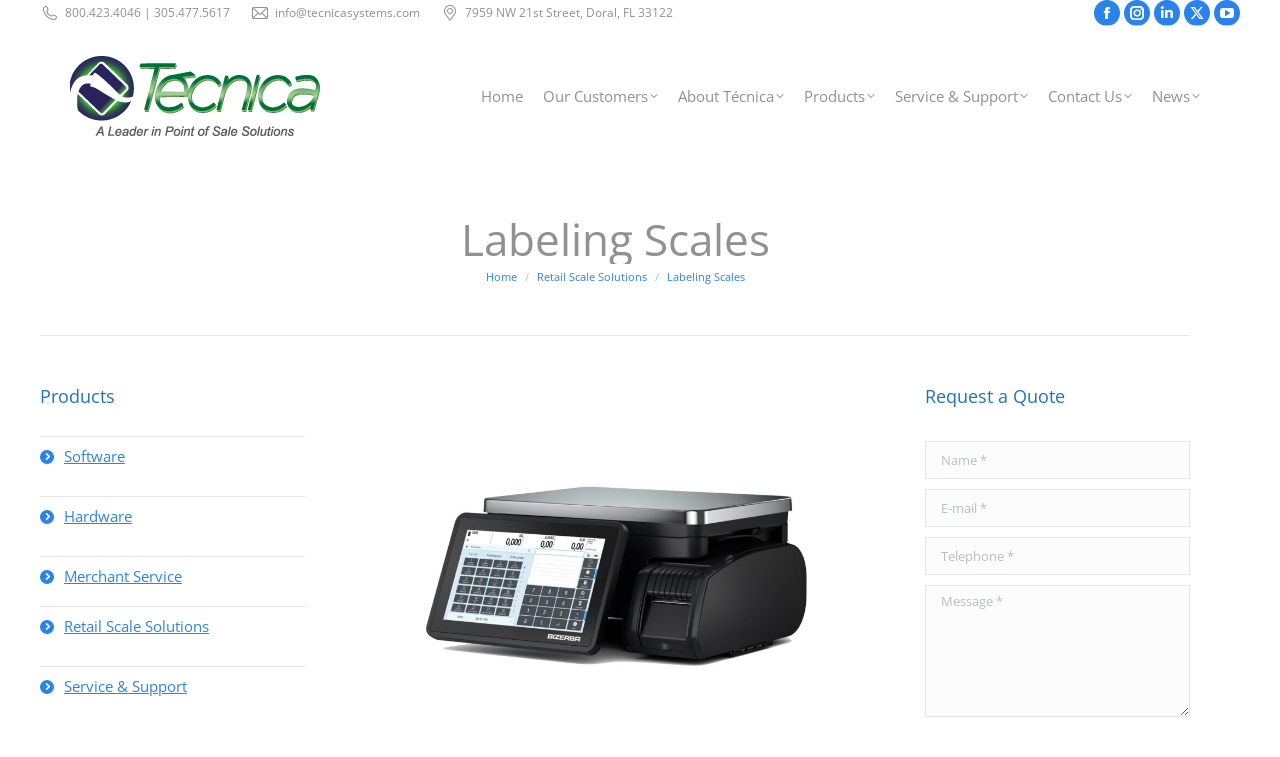

--- FILE ---
content_type: text/html; charset=UTF-8
request_url: https://tecnicasystems.com/scalesolutions/scales/
body_size: 15253
content:
<!DOCTYPE html> 
<html lang="en" class="no-js"> 
<head>
<meta charset="UTF-8" />
<link rel="preload" href="https://tecnicasystems.com/wp-content/cache/fvm/min/1729084483-csse7f835ed47402f7419360d6cd124374b210dd46768752eb4fddd14b110755.css" as="style" media="all" /> 
<link rel="preload" href="https://tecnicasystems.com/wp-content/cache/fvm/min/1729084483-css801feaaaf802596c06a4869715a6b4f5526a2ef62c268c38b81ad4f2a4cf9.css" as="style" media="all" /> 
<link rel="preload" href="https://tecnicasystems.com/wp-content/cache/fvm/min/1729084483-cssc520ba744021c97fc131373bf542fcc6369cfc8f9967e7b5edf6608187d9b.css" as="style" media="all" /> 
<link rel="preload" href="https://tecnicasystems.com/wp-content/cache/fvm/min/1729084483-css3984eee75ff84a1fd95139f41954f53e9895dc42827effbe8e0b6a8588cc7.css" as="style" media="all" /> 
<link rel="preload" href="https://tecnicasystems.com/wp-content/cache/fvm/min/1729084483-css60cbc58556b8e6803d082b8447adc74fee4d7950402413ec7b3fd06ce4399.css" as="style" media="all" /> 
<link rel="preload" href="https://tecnicasystems.com/wp-content/cache/fvm/min/1729084483-cssd6d617b8ee9632f3a01268650ceeec61a1fcd35414a58da8d559b73da8319.css" as="style" media="all" /> 
<link rel="preload" href="https://tecnicasystems.com/wp-content/cache/fvm/min/1729084483-cssd209f020214871a877e18842611b9c4b9a95c34ee23f9775716e8c60d93f3.css" as="style" media="all" /> 
<link rel="preload" href="https://tecnicasystems.com/wp-content/cache/fvm/min/1729084483-cssd8529ec2bb4e3a136a47cb821934506d1e48a323d7b6c84b07b41308a894e.css" as="style" media="all" /> 
<link rel="preload" href="https://tecnicasystems.com/wp-content/cache/fvm/min/1729084483-css5503c3cea12d28103a56d9d66fc1be9d8f45c0a672d82c74d72f2a8c8bd9f.css" as="style" media="all" /> 
<link rel="preload" href="https://tecnicasystems.com/wp-content/cache/fvm/min/1729084483-css048e7f2d12596ce55b7de0b34ae81a92680fbb5d94f6d1a8f7449eb7fe5a7.css" as="style" media="all" /> 
<link rel="preload" href="https://tecnicasystems.com/wp-content/cache/fvm/min/1729084483-css7e2642d3d0414e0b6f7f1a4b88764669b85882fbf5c3e9ec4548f7a03b279.css" as="style" media="all" /> 
<link rel="preload" href="https://tecnicasystems.com/wp-content/cache/fvm/min/1729084483-cssca742b23cba1767146bba3b028cf6571321ab1b811cb56c3c4c1f02449543.css" as="style" media="all" /> 
<link rel="preload" href="https://tecnicasystems.com/wp-content/cache/fvm/min/1729084483-css452a22975230cbbbfa701bb4a810b2b7e7540782bc57d0127cb25352a1533.css" as="style" media="all" /> 
<link rel="preload" href="https://tecnicasystems.com/wp-content/cache/fvm/min/1729084483-css6bec009750d8fe59423c8edd2f7f74326d467484f3377ae0918285d92c8fe.css" as="style" media="all" /> 
<link rel="preload" href="https://tecnicasystems.com/wp-content/cache/fvm/min/1729084483-cssb3a76da15ab472ef7c307d5be46505b0c53177f9e000d3a6f3f1d8af6f8f6.css" as="style" media="all" /> 
<link rel="preload" href="https://tecnicasystems.com/wp-content/cache/fvm/min/1729084483-cssa8fc5559523c6ab1f3cd5d0e52a091011295290794894563fdcbb1c8eeeb2.css" as="style" media="all" /> 
<link rel="preload" href="https://tecnicasystems.com/wp-content/cache/fvm/min/1729084483-css2925278e56f3fd6783d9f88c0c13529a3aa637119a7c52bf2fca5c9bcada1.css" as="style" media="all" /> 
<link rel="preload" href="https://tecnicasystems.com/wp-content/cache/fvm/min/1729084483-cssdb55fd8714acbf883971df92b9fa1316a6f02110b12b71c08225f35646b0c.css" as="style" media="all" /> 
<link rel="preload" href="https://tecnicasystems.com/wp-content/cache/fvm/min/1729084483-cssfc56407548b0619c2a47fe32fb5d8d3a138c42369ac88cb3a30806faea758.css" as="style" media="all" /> 
<link rel="preload" href="https://tecnicasystems.com/wp-content/cache/fvm/min/1729084483-cssc7560ce25590b0188482899c59cc8ff18c9b94ab584248ca595de5aaae680.css" as="style" media="all" /> 
<link rel="preload" href="https://tecnicasystems.com/wp-content/cache/fvm/min/1729084483-cssfd37262d42c1d1c4b5999f584a947b13f60c1563ac4bee4728d39c433b687.css" as="style" media="all" /> 
<link rel="preload" href="https://tecnicasystems.com/wp-content/cache/fvm/min/1729084483-cssc7e34625cbdb40164a1479a91fabe9e217fed132851fe15e5818364ef71da.css" as="style" media="all" /> 
<link rel="preload" href="https://tecnicasystems.com/wp-content/cache/fvm/min/1729084483-css71bbe69f2c91de22cf1d45b7efc523c5a50948c1739f9464dfe2c9bde4e2f.css" as="style" media="all" /> 
<link rel="preload" href="https://tecnicasystems.com/wp-content/cache/fvm/min/1729084483-css214974d3f825e4ccd468ae786ff8413764b493d19be333e309c89b53c6a18.css" as="style" media="all" /> 
<link rel="preload" href="https://tecnicasystems.com/wp-content/cache/fvm/min/1729084483-cssf4c8c1a6587f706cca195528e8d8ac8a506001d53364d208a7c42fd172118.css" as="style" media="all" />
<script data-cfasync="false">if(navigator.userAgent.match(/MSIE|Internet Explorer/i)||navigator.userAgent.match(/Trident\/7\..*?rv:11/i)){var href=document.location.href;if(!href.match(/[?&]iebrowser/)){if(href.indexOf("?")==-1){if(href.indexOf("#")==-1){document.location.href=href+"?iebrowser=1"}else{document.location.href=href.replace("#","?iebrowser=1#")}}else{if(href.indexOf("#")==-1){document.location.href=href+"&iebrowser=1"}else{document.location.href=href.replace("#","&iebrowser=1#")}}}}</script>
<script data-cfasync="false">class FVMLoader{constructor(e){this.triggerEvents=e,this.eventOptions={passive:!0},this.userEventListener=this.triggerListener.bind(this),this.delayedScripts={normal:[],async:[],defer:[]},this.allJQueries=[]}_addUserInteractionListener(e){this.triggerEvents.forEach(t=>window.addEventListener(t,e.userEventListener,e.eventOptions))}_removeUserInteractionListener(e){this.triggerEvents.forEach(t=>window.removeEventListener(t,e.userEventListener,e.eventOptions))}triggerListener(){this._removeUserInteractionListener(this),"loading"===document.readyState?document.addEventListener("DOMContentLoaded",this._loadEverythingNow.bind(this)):this._loadEverythingNow()}async _loadEverythingNow(){this._runAllDelayedCSS(),this._delayEventListeners(),this._delayJQueryReady(this),this._handleDocumentWrite(),this._registerAllDelayedScripts(),await this._loadScriptsFromList(this.delayedScripts.normal),await this._loadScriptsFromList(this.delayedScripts.defer),await this._loadScriptsFromList(this.delayedScripts.async),await this._triggerDOMContentLoaded(),await this._triggerWindowLoad(),window.dispatchEvent(new Event("wpr-allScriptsLoaded"))}_registerAllDelayedScripts(){document.querySelectorAll("script[type=fvmdelay]").forEach(e=>{e.hasAttribute("src")?e.hasAttribute("async")&&!1!==e.async?this.delayedScripts.async.push(e):e.hasAttribute("defer")&&!1!==e.defer||"module"===e.getAttribute("data-type")?this.delayedScripts.defer.push(e):this.delayedScripts.normal.push(e):this.delayedScripts.normal.push(e)})}_runAllDelayedCSS(){document.querySelectorAll("link[rel=fvmdelay]").forEach(e=>{e.setAttribute("rel","stylesheet")})}async _transformScript(e){return await this._requestAnimFrame(),new Promise(t=>{const n=document.createElement("script");let r;[...e.attributes].forEach(e=>{let t=e.nodeName;"type"!==t&&("data-type"===t&&(t="type",r=e.nodeValue),n.setAttribute(t,e.nodeValue))}),e.hasAttribute("src")?(n.addEventListener("load",t),n.addEventListener("error",t)):(n.text=e.text,t()),e.parentNode.replaceChild(n,e)})}async _loadScriptsFromList(e){const t=e.shift();return t?(await this._transformScript(t),this._loadScriptsFromList(e)):Promise.resolve()}_delayEventListeners(){let e={};function t(t,n){!function(t){function n(n){return e[t].eventsToRewrite.indexOf(n)>=0?"wpr-"+n:n}e[t]||(e[t]={originalFunctions:{add:t.addEventListener,remove:t.removeEventListener},eventsToRewrite:[]},t.addEventListener=function(){arguments[0]=n(arguments[0]),e[t].originalFunctions.add.apply(t,arguments)},t.removeEventListener=function(){arguments[0]=n(arguments[0]),e[t].originalFunctions.remove.apply(t,arguments)})}(t),e[t].eventsToRewrite.push(n)}function n(e,t){let n=e[t];Object.defineProperty(e,t,{get:()=>n||function(){},set(r){e["wpr"+t]=n=r}})}t(document,"DOMContentLoaded"),t(window,"DOMContentLoaded"),t(window,"load"),t(window,"pageshow"),t(document,"readystatechange"),n(document,"onreadystatechange"),n(window,"onload"),n(window,"onpageshow")}_delayJQueryReady(e){let t=window.jQuery;Object.defineProperty(window,"jQuery",{get:()=>t,set(n){if(n&&n.fn&&!e.allJQueries.includes(n)){n.fn.ready=n.fn.init.prototype.ready=function(t){e.domReadyFired?t.bind(document)(n):document.addEventListener("DOMContentLoaded2",()=>t.bind(document)(n))};const t=n.fn.on;n.fn.on=n.fn.init.prototype.on=function(){if(this[0]===window){function e(e){return e.split(" ").map(e=>"load"===e||0===e.indexOf("load.")?"wpr-jquery-load":e).join(" ")}"string"==typeof arguments[0]||arguments[0]instanceof String?arguments[0]=e(arguments[0]):"object"==typeof arguments[0]&&Object.keys(arguments[0]).forEach(t=>{delete Object.assign(arguments[0],{[e(t)]:arguments[0][t]})[t]})}return t.apply(this,arguments),this},e.allJQueries.push(n)}t=n}})}async _triggerDOMContentLoaded(){this.domReadyFired=!0,await this._requestAnimFrame(),document.dispatchEvent(new Event("DOMContentLoaded2")),await this._requestAnimFrame(),window.dispatchEvent(new Event("DOMContentLoaded2")),await this._requestAnimFrame(),document.dispatchEvent(new Event("wpr-readystatechange")),await this._requestAnimFrame(),document.wpronreadystatechange&&document.wpronreadystatechange()}async _triggerWindowLoad(){await this._requestAnimFrame(),window.dispatchEvent(new Event("wpr-load")),await this._requestAnimFrame(),window.wpronload&&window.wpronload(),await this._requestAnimFrame(),this.allJQueries.forEach(e=>e(window).trigger("wpr-jquery-load")),window.dispatchEvent(new Event("wpr-pageshow")),await this._requestAnimFrame(),window.wpronpageshow&&window.wpronpageshow()}_handleDocumentWrite(){const e=new Map;document.write=document.writeln=function(t){const n=document.currentScript,r=document.createRange(),i=n.parentElement;let a=e.get(n);void 0===a&&(a=n.nextSibling,e.set(n,a));const s=document.createDocumentFragment();r.setStart(s,0),s.appendChild(r.createContextualFragment(t)),i.insertBefore(s,a)}}async _requestAnimFrame(){return new Promise(e=>requestAnimationFrame(e))}static run(){const e=new FVMLoader(["keydown","mousemove","touchmove","touchstart","touchend","wheel"]);e._addUserInteractionListener(e)}}FVMLoader.run();</script>
<meta name="viewport" content="width=device-width, initial-scale=1, maximum-scale=1, user-scalable=0">
<meta name="theme-color" content="#2a83ed"/><title>Labeling Scales &#8211; T&eacute;cnica Systems</title>
<meta name='robots' content='max-image-preview:large' />
<link rel="alternate" type="application/rss+xml" title="T&eacute;cnica Systems &raquo; Feed" href="https://tecnicasystems.com/feed/" />
<link rel="alternate" type="application/rss+xml" title="T&eacute;cnica Systems &raquo; Comments Feed" href="https://tecnicasystems.com/comments/feed/" />
<link rel="canonical" href="https://tecnicasystems.com/scalesolutions/scales/" />
<meta property="og:site_name" content="T&eacute;cnica Systems" />
<meta property="og:title" content="Labeling Scales" />
<meta property="og:url" content="https://tecnicasystems.com/scalesolutions/scales/" />
<meta property="og:type" content="article" /> 
<link rel="profile" href="https://gmpg.org/xfn/11" /> 
<link rel='stylesheet' id='layerslider-css' href='https://tecnicasystems.com/wp-content/cache/fvm/min/1729084483-csse7f835ed47402f7419360d6cd124374b210dd46768752eb4fddd14b110755.css' media='all' /> 
<link rel='stylesheet' id='ls-google-fonts-css' href='https://tecnicasystems.com/wp-content/cache/fvm/min/1729084483-css801feaaaf802596c06a4869715a6b4f5526a2ef62c268c38b81ad4f2a4cf9.css' media='all' /> 
<link rel='stylesheet' id='wp-block-library-css' href='https://tecnicasystems.com/wp-content/cache/fvm/min/1729084483-cssc520ba744021c97fc131373bf542fcc6369cfc8f9967e7b5edf6608187d9b.css' media='all' /> 
<style id='wp-block-library-theme-inline-css' media="all">.wp-block-audio :where(figcaption){color:#555;font-size:13px;text-align:center}.is-dark-theme .wp-block-audio :where(figcaption){color:#ffffffa6}.wp-block-audio{margin:0 0 1em}.wp-block-code{border:1px solid #ccc;border-radius:4px;font-family:Menlo,Consolas,monaco,monospace;padding:.8em 1em}.wp-block-embed :where(figcaption){color:#555;font-size:13px;text-align:center}.is-dark-theme .wp-block-embed :where(figcaption){color:#ffffffa6}.wp-block-embed{margin:0 0 1em}.blocks-gallery-caption{color:#555;font-size:13px;text-align:center}.is-dark-theme .blocks-gallery-caption{color:#ffffffa6}:root :where(.wp-block-image figcaption){color:#555;font-size:13px;text-align:center}.is-dark-theme :root :where(.wp-block-image figcaption){color:#ffffffa6}.wp-block-image{margin:0 0 1em}.wp-block-pullquote{border-bottom:4px solid;border-top:4px solid;color:currentColor;margin-bottom:1.75em}.wp-block-pullquote cite,.wp-block-pullquote footer,.wp-block-pullquote__citation{color:currentColor;font-size:.8125em;font-style:normal;text-transform:uppercase}.wp-block-quote{border-left:.25em solid;margin:0 0 1.75em;padding-left:1em}.wp-block-quote cite,.wp-block-quote footer{color:currentColor;font-size:.8125em;font-style:normal;position:relative}.wp-block-quote.has-text-align-right{border-left:none;border-right:.25em solid;padding-left:0;padding-right:1em}.wp-block-quote.has-text-align-center{border:none;padding-left:0}.wp-block-quote.is-large,.wp-block-quote.is-style-large,.wp-block-quote.is-style-plain{border:none}.wp-block-search .wp-block-search__label{font-weight:700}.wp-block-search__button{border:1px solid #ccc;padding:.375em .625em}:where(.wp-block-group.has-background){padding:1.25em 2.375em}.wp-block-separator.has-css-opacity{opacity:.4}.wp-block-separator{border:none;border-bottom:2px solid;margin-left:auto;margin-right:auto}.wp-block-separator.has-alpha-channel-opacity{opacity:1}.wp-block-separator:not(.is-style-wide):not(.is-style-dots){width:100px}.wp-block-separator.has-background:not(.is-style-dots){border-bottom:none;height:1px}.wp-block-separator.has-background:not(.is-style-wide):not(.is-style-dots){height:2px}.wp-block-table{margin:0 0 1em}.wp-block-table td,.wp-block-table th{word-break:normal}.wp-block-table :where(figcaption){color:#555;font-size:13px;text-align:center}.is-dark-theme .wp-block-table :where(figcaption){color:#ffffffa6}.wp-block-video :where(figcaption){color:#555;font-size:13px;text-align:center}.is-dark-theme .wp-block-video :where(figcaption){color:#ffffffa6}.wp-block-video{margin:0 0 1em}:root :where(.wp-block-template-part.has-background){margin-bottom:0;margin-top:0;padding:1.25em 2.375em}</style> 
<style id='classic-theme-styles-inline-css' media="all">/*! This file is auto-generated */ .wp-block-button__link{color:#fff;background-color:#32373c;border-radius:9999px;box-shadow:none;text-decoration:none;padding:calc(.667em + 2px) calc(1.333em + 2px);font-size:1.125em}.wp-block-file__button{background:#32373c;color:#fff;text-decoration:none}</style> 
<style id='global-styles-inline-css' media="all">:root{--wp--preset--aspect-ratio--square:1;--wp--preset--aspect-ratio--4-3:4/3;--wp--preset--aspect-ratio--3-4:3/4;--wp--preset--aspect-ratio--3-2:3/2;--wp--preset--aspect-ratio--2-3:2/3;--wp--preset--aspect-ratio--16-9:16/9;--wp--preset--aspect-ratio--9-16:9/16;--wp--preset--color--black:#000000;--wp--preset--color--cyan-bluish-gray:#abb8c3;--wp--preset--color--white:#FFF;--wp--preset--color--pale-pink:#f78da7;--wp--preset--color--vivid-red:#cf2e2e;--wp--preset--color--luminous-vivid-orange:#ff6900;--wp--preset--color--luminous-vivid-amber:#fcb900;--wp--preset--color--light-green-cyan:#7bdcb5;--wp--preset--color--vivid-green-cyan:#00d084;--wp--preset--color--pale-cyan-blue:#8ed1fc;--wp--preset--color--vivid-cyan-blue:#0693e3;--wp--preset--color--vivid-purple:#9b51e0;--wp--preset--color--accent:#2a83ed;--wp--preset--color--dark-gray:#111;--wp--preset--color--light-gray:#767676;--wp--preset--gradient--vivid-cyan-blue-to-vivid-purple:linear-gradient(135deg,rgba(6,147,227,1) 0%,rgb(155,81,224) 100%);--wp--preset--gradient--light-green-cyan-to-vivid-green-cyan:linear-gradient(135deg,rgb(122,220,180) 0%,rgb(0,208,130) 100%);--wp--preset--gradient--luminous-vivid-amber-to-luminous-vivid-orange:linear-gradient(135deg,rgba(252,185,0,1) 0%,rgba(255,105,0,1) 100%);--wp--preset--gradient--luminous-vivid-orange-to-vivid-red:linear-gradient(135deg,rgba(255,105,0,1) 0%,rgb(207,46,46) 100%);--wp--preset--gradient--very-light-gray-to-cyan-bluish-gray:linear-gradient(135deg,rgb(238,238,238) 0%,rgb(169,184,195) 100%);--wp--preset--gradient--cool-to-warm-spectrum:linear-gradient(135deg,rgb(74,234,220) 0%,rgb(151,120,209) 20%,rgb(207,42,186) 40%,rgb(238,44,130) 60%,rgb(251,105,98) 80%,rgb(254,248,76) 100%);--wp--preset--gradient--blush-light-purple:linear-gradient(135deg,rgb(255,206,236) 0%,rgb(152,150,240) 100%);--wp--preset--gradient--blush-bordeaux:linear-gradient(135deg,rgb(254,205,165) 0%,rgb(254,45,45) 50%,rgb(107,0,62) 100%);--wp--preset--gradient--luminous-dusk:linear-gradient(135deg,rgb(255,203,112) 0%,rgb(199,81,192) 50%,rgb(65,88,208) 100%);--wp--preset--gradient--pale-ocean:linear-gradient(135deg,rgb(255,245,203) 0%,rgb(182,227,212) 50%,rgb(51,167,181) 100%);--wp--preset--gradient--electric-grass:linear-gradient(135deg,rgb(202,248,128) 0%,rgb(113,206,126) 100%);--wp--preset--gradient--midnight:linear-gradient(135deg,rgb(2,3,129) 0%,rgb(40,116,252) 100%);--wp--preset--font-size--small:13px;--wp--preset--font-size--medium:20px;--wp--preset--font-size--large:36px;--wp--preset--font-size--x-large:42px;--wp--preset--spacing--20:0.44rem;--wp--preset--spacing--30:0.67rem;--wp--preset--spacing--40:1rem;--wp--preset--spacing--50:1.5rem;--wp--preset--spacing--60:2.25rem;--wp--preset--spacing--70:3.38rem;--wp--preset--spacing--80:5.06rem;--wp--preset--shadow--natural:6px 6px 9px rgba(0, 0, 0, 0.2);--wp--preset--shadow--deep:12px 12px 50px rgba(0, 0, 0, 0.4);--wp--preset--shadow--sharp:6px 6px 0px rgba(0, 0, 0, 0.2);--wp--preset--shadow--outlined:6px 6px 0px -3px rgba(255, 255, 255, 1), 6px 6px rgba(0, 0, 0, 1);--wp--preset--shadow--crisp:6px 6px 0px rgba(0, 0, 0, 1)}:where(.is-layout-flex){gap:.5em}:where(.is-layout-grid){gap:.5em}body .is-layout-flex{display:flex}.is-layout-flex{flex-wrap:wrap;align-items:center}.is-layout-flex>:is(*,div){margin:0}body .is-layout-grid{display:grid}.is-layout-grid>:is(*,div){margin:0}:where(.wp-block-columns.is-layout-flex){gap:2em}:where(.wp-block-columns.is-layout-grid){gap:2em}:where(.wp-block-post-template.is-layout-flex){gap:1.25em}:where(.wp-block-post-template.is-layout-grid){gap:1.25em}.has-black-color{color:var(--wp--preset--color--black)!important}.has-cyan-bluish-gray-color{color:var(--wp--preset--color--cyan-bluish-gray)!important}.has-white-color{color:var(--wp--preset--color--white)!important}.has-pale-pink-color{color:var(--wp--preset--color--pale-pink)!important}.has-vivid-red-color{color:var(--wp--preset--color--vivid-red)!important}.has-luminous-vivid-orange-color{color:var(--wp--preset--color--luminous-vivid-orange)!important}.has-luminous-vivid-amber-color{color:var(--wp--preset--color--luminous-vivid-amber)!important}.has-light-green-cyan-color{color:var(--wp--preset--color--light-green-cyan)!important}.has-vivid-green-cyan-color{color:var(--wp--preset--color--vivid-green-cyan)!important}.has-pale-cyan-blue-color{color:var(--wp--preset--color--pale-cyan-blue)!important}.has-vivid-cyan-blue-color{color:var(--wp--preset--color--vivid-cyan-blue)!important}.has-vivid-purple-color{color:var(--wp--preset--color--vivid-purple)!important}.has-black-background-color{background-color:var(--wp--preset--color--black)!important}.has-cyan-bluish-gray-background-color{background-color:var(--wp--preset--color--cyan-bluish-gray)!important}.has-white-background-color{background-color:var(--wp--preset--color--white)!important}.has-pale-pink-background-color{background-color:var(--wp--preset--color--pale-pink)!important}.has-vivid-red-background-color{background-color:var(--wp--preset--color--vivid-red)!important}.has-luminous-vivid-orange-background-color{background-color:var(--wp--preset--color--luminous-vivid-orange)!important}.has-luminous-vivid-amber-background-color{background-color:var(--wp--preset--color--luminous-vivid-amber)!important}.has-light-green-cyan-background-color{background-color:var(--wp--preset--color--light-green-cyan)!important}.has-vivid-green-cyan-background-color{background-color:var(--wp--preset--color--vivid-green-cyan)!important}.has-pale-cyan-blue-background-color{background-color:var(--wp--preset--color--pale-cyan-blue)!important}.has-vivid-cyan-blue-background-color{background-color:var(--wp--preset--color--vivid-cyan-blue)!important}.has-vivid-purple-background-color{background-color:var(--wp--preset--color--vivid-purple)!important}.has-black-border-color{border-color:var(--wp--preset--color--black)!important}.has-cyan-bluish-gray-border-color{border-color:var(--wp--preset--color--cyan-bluish-gray)!important}.has-white-border-color{border-color:var(--wp--preset--color--white)!important}.has-pale-pink-border-color{border-color:var(--wp--preset--color--pale-pink)!important}.has-vivid-red-border-color{border-color:var(--wp--preset--color--vivid-red)!important}.has-luminous-vivid-orange-border-color{border-color:var(--wp--preset--color--luminous-vivid-orange)!important}.has-luminous-vivid-amber-border-color{border-color:var(--wp--preset--color--luminous-vivid-amber)!important}.has-light-green-cyan-border-color{border-color:var(--wp--preset--color--light-green-cyan)!important}.has-vivid-green-cyan-border-color{border-color:var(--wp--preset--color--vivid-green-cyan)!important}.has-pale-cyan-blue-border-color{border-color:var(--wp--preset--color--pale-cyan-blue)!important}.has-vivid-cyan-blue-border-color{border-color:var(--wp--preset--color--vivid-cyan-blue)!important}.has-vivid-purple-border-color{border-color:var(--wp--preset--color--vivid-purple)!important}.has-vivid-cyan-blue-to-vivid-purple-gradient-background{background:var(--wp--preset--gradient--vivid-cyan-blue-to-vivid-purple)!important}.has-light-green-cyan-to-vivid-green-cyan-gradient-background{background:var(--wp--preset--gradient--light-green-cyan-to-vivid-green-cyan)!important}.has-luminous-vivid-amber-to-luminous-vivid-orange-gradient-background{background:var(--wp--preset--gradient--luminous-vivid-amber-to-luminous-vivid-orange)!important}.has-luminous-vivid-orange-to-vivid-red-gradient-background{background:var(--wp--preset--gradient--luminous-vivid-orange-to-vivid-red)!important}.has-very-light-gray-to-cyan-bluish-gray-gradient-background{background:var(--wp--preset--gradient--very-light-gray-to-cyan-bluish-gray)!important}.has-cool-to-warm-spectrum-gradient-background{background:var(--wp--preset--gradient--cool-to-warm-spectrum)!important}.has-blush-light-purple-gradient-background{background:var(--wp--preset--gradient--blush-light-purple)!important}.has-blush-bordeaux-gradient-background{background:var(--wp--preset--gradient--blush-bordeaux)!important}.has-luminous-dusk-gradient-background{background:var(--wp--preset--gradient--luminous-dusk)!important}.has-pale-ocean-gradient-background{background:var(--wp--preset--gradient--pale-ocean)!important}.has-electric-grass-gradient-background{background:var(--wp--preset--gradient--electric-grass)!important}.has-midnight-gradient-background{background:var(--wp--preset--gradient--midnight)!important}.has-small-font-size{font-size:var(--wp--preset--font-size--small)!important}.has-medium-font-size{font-size:var(--wp--preset--font-size--medium)!important}.has-large-font-size{font-size:var(--wp--preset--font-size--large)!important}.has-x-large-font-size{font-size:var(--wp--preset--font-size--x-large)!important}:where(.wp-block-post-template.is-layout-flex){gap:1.25em}:where(.wp-block-post-template.is-layout-grid){gap:1.25em}:where(.wp-block-columns.is-layout-flex){gap:2em}:where(.wp-block-columns.is-layout-grid){gap:2em}:root :where(.wp-block-pullquote){font-size:1.5em;line-height:1.6}</style> 
<link rel='stylesheet' id='contact-form-7-css' href='https://tecnicasystems.com/wp-content/cache/fvm/min/1729084483-css3984eee75ff84a1fd95139f41954f53e9895dc42827effbe8e0b6a8588cc7.css' media='all' /> 
<link rel='stylesheet' id='go-pricing-styles-css' href='https://tecnicasystems.com/wp-content/cache/fvm/min/1729084483-css60cbc58556b8e6803d082b8447adc74fee4d7950402413ec7b3fd06ce4399.css' media='all' /> 
<link rel='stylesheet' id='tp_twitter_plugin_css-css' href='https://tecnicasystems.com/wp-content/cache/fvm/min/1729084483-cssd6d617b8ee9632f3a01268650ceeec61a1fcd35414a58da8d559b73da8319.css' media='all' /> 
<link rel='stylesheet' id='the7-font-css' href='https://tecnicasystems.com/wp-content/cache/fvm/min/1729084483-cssd209f020214871a877e18842611b9c4b9a95c34ee23f9775716e8c60d93f3.css' media='all' /> 
<link rel='stylesheet' id='the7-awesome-fonts-css' href='https://tecnicasystems.com/wp-content/cache/fvm/min/1729084483-cssd8529ec2bb4e3a136a47cb821934506d1e48a323d7b6c84b07b41308a894e.css' media='all' /> 
<link rel='stylesheet' id='the7-awesome-fonts-back-css' href='https://tecnicasystems.com/wp-content/cache/fvm/min/1729084483-css5503c3cea12d28103a56d9d66fc1be9d8f45c0a672d82c74d72f2a8c8bd9f.css' media='all' /> 
<link rel='stylesheet' id='the7-Defaults-css' href='https://tecnicasystems.com/wp-content/cache/fvm/min/1729084483-css048e7f2d12596ce55b7de0b34ae81a92680fbb5d94f6d1a8f7449eb7fe5a7.css' media='all' /> 
<link rel='stylesheet' id='js_composer_front-css' href='https://tecnicasystems.com/wp-content/cache/fvm/min/1729084483-css7e2642d3d0414e0b6f7f1a4b88764669b85882fbf5c3e9ec4548f7a03b279.css' media='all' /> 
<link rel='stylesheet' id='dt-web-fonts-css' href='https://tecnicasystems.com/wp-content/cache/fvm/min/1729084483-cssca742b23cba1767146bba3b028cf6571321ab1b811cb56c3c4c1f02449543.css' media='all' /> 
<link rel='stylesheet' id='dt-main-css' href='https://tecnicasystems.com/wp-content/cache/fvm/min/1729084483-css452a22975230cbbbfa701bb4a810b2b7e7540782bc57d0127cb25352a1533.css' media='all' /> 
<style id='dt-main-inline-css' media="all">body #load{display:block;height:100%;overflow:hidden;position:fixed;width:100%;z-index:9901;opacity:1;visibility:visible;transition:all .35s ease-out}.load-wrap{width:100%;height:100%;background-position:center center;background-repeat:no-repeat;text-align:center;display:-ms-flexbox;display:-ms-flex;display:flex;-ms-align-items:center;-ms-flex-align:center;align-items:center;-ms-flex-flow:column wrap;flex-flow:column wrap;-ms-flex-pack:center;-ms-justify-content:center;justify-content:center}.load-wrap>svg{position:absolute;top:50%;left:50%;transform:translate(-50%,-50%)}#load{background:var(--the7-elementor-beautiful-loading-bg,#2a83ed);--the7-beautiful-spinner-color2:var(--the7-beautiful-spinner-color,#ffffff)}</style> 
<link rel='stylesheet' id='the7-custom-scrollbar-css' href='https://tecnicasystems.com/wp-content/cache/fvm/min/1729084483-css6bec009750d8fe59423c8edd2f7f74326d467484f3377ae0918285d92c8fe.css' media='all' /> 
<link rel='stylesheet' id='the7-wpbakery-css' href='https://tecnicasystems.com/wp-content/cache/fvm/min/1729084483-cssb3a76da15ab472ef7c307d5be46505b0c53177f9e000d3a6f3f1d8af6f8f6.css' media='all' /> 
<link rel='stylesheet' id='the7-core-css' href='https://tecnicasystems.com/wp-content/cache/fvm/min/1729084483-cssa8fc5559523c6ab1f3cd5d0e52a091011295290794894563fdcbb1c8eeeb2.css' media='all' /> 
<link rel='stylesheet' id='the7-css-vars-css' href='https://tecnicasystems.com/wp-content/cache/fvm/min/1729084483-css2925278e56f3fd6783d9f88c0c13529a3aa637119a7c52bf2fca5c9bcada1.css' media='all' /> 
<link rel='stylesheet' id='dt-custom-css' href='https://tecnicasystems.com/wp-content/cache/fvm/min/1729084483-cssdb55fd8714acbf883971df92b9fa1316a6f02110b12b71c08225f35646b0c.css' media='all' /> 
<link rel='stylesheet' id='dt-media-css' href='https://tecnicasystems.com/wp-content/cache/fvm/min/1729084483-cssfc56407548b0619c2a47fe32fb5d8d3a138c42369ac88cb3a30806faea758.css' media='all' /> 
<link rel='stylesheet' id='the7-mega-menu-css' href='https://tecnicasystems.com/wp-content/cache/fvm/min/1729084483-cssc7560ce25590b0188482899c59cc8ff18c9b94ab584248ca595de5aaae680.css' media='all' /> 
<link rel='stylesheet' id='the7-elements-albums-portfolio-css' href='https://tecnicasystems.com/wp-content/cache/fvm/min/1729084483-cssfd37262d42c1d1c4b5999f584a947b13f60c1563ac4bee4728d39c433b687.css' media='all' /> 
<link rel='stylesheet' id='the7-elements-css' href='https://tecnicasystems.com/wp-content/cache/fvm/min/1729084483-cssc7e34625cbdb40164a1479a91fabe9e217fed132851fe15e5818364ef71da.css' media='all' /> 
<link rel='stylesheet' id='style-css' href='https://tecnicasystems.com/wp-content/cache/fvm/min/1729084483-css71bbe69f2c91de22cf1d45b7efc523c5a50948c1739f9464dfe2c9bde4e2f.css' media='all' /> 
<script src="https://tecnicasystems.com/wp-includes/js/jquery/jquery.min.js?ver=3.7.1" id="jquery-core-js"></script>
<script src="https://tecnicasystems.com/wp-includes/js/jquery/jquery-migrate.min.js?ver=3.4.1" id="jquery-migrate-js"></script>
<script id="layerslider-greensock-js-extra">
var LS_Meta = {"v":"6.8.4"};
</script>
<script src="https://tecnicasystems.com/wp-content/plugins/LayerSlider/static/layerslider/js/greensock.js?ver=1.19.0" id="layerslider-greensock-js"></script>
<script src="https://tecnicasystems.com/wp-content/plugins/LayerSlider/static/layerslider/js/layerslider.kreaturamedia.jquery.js?ver=6.8.4" id="layerslider-js"></script>
<script src="https://tecnicasystems.com/wp-content/plugins/LayerSlider/static/layerslider/js/layerslider.transitions.js?ver=6.8.4" id="layerslider-transitions-js"></script>
<script id="gw-tweenmax-js-before">
var oldGS=window.GreenSockGlobals,oldGSQueue=window._gsQueue,oldGSDefine=window._gsDefine;window._gsDefine=null;delete(window._gsDefine);var gwGS=window.GreenSockGlobals={};
</script>
<script src="https://cdnjs.cloudflare.com/ajax/libs/gsap/1.11.2/TweenMax.min.js" id="gw-tweenmax-js"></script>
<script id="gw-tweenmax-js-after">
try{window.GreenSockGlobals=null;window._gsQueue=null;window._gsDefine=null;delete(window.GreenSockGlobals);delete(window._gsQueue);delete(window._gsDefine);window.GreenSockGlobals=oldGS;window._gsQueue=oldGSQueue;window._gsDefine=oldGSDefine;}catch(e){}
</script>
<script id="dt-above-fold-js-extra">
var dtLocal = {"themeUrl":"https:\/\/tecnicasystems.com\/wp-content\/themes\/dt-the7","passText":"To view this protected post, enter the password below:","moreButtonText":{"loading":"Loading...","loadMore":"Load more"},"postID":"13746","ajaxurl":"https:\/\/tecnicasystems.com\/wp-admin\/admin-ajax.php","REST":{"baseUrl":"https:\/\/tecnicasystems.com\/wp-json\/the7\/v1","endpoints":{"sendMail":"\/send-mail"}},"contactMessages":{"required":"One or more fields have an error. Please check and try again.","terms":"Please accept the privacy policy.","fillTheCaptchaError":"Please, fill the captcha."},"captchaSiteKey":"","ajaxNonce":"141499d68a","pageData":{"type":"page","template":"page","layout":null},"themeSettings":{"smoothScroll":"on","lazyLoading":false,"desktopHeader":{"height":140},"ToggleCaptionEnabled":"disabled","ToggleCaption":"Navigation","floatingHeader":{"showAfter":150,"showMenu":false,"height":100,"logo":{"showLogo":true,"html":"","url":"https:\/\/tecnicasystems.com\/"}},"topLine":{"floatingTopLine":{"logo":{"showLogo":false,"html":""}}},"mobileHeader":{"firstSwitchPoint":1024,"secondSwitchPoint":760,"firstSwitchPointHeight":150,"secondSwitchPointHeight":100,"mobileToggleCaptionEnabled":"disabled","mobileToggleCaption":"Menu"},"stickyMobileHeaderFirstSwitch":{"logo":{"html":""}},"stickyMobileHeaderSecondSwitch":{"logo":{"html":""}},"sidebar":{"switchPoint":970},"boxedWidth":"1320px"},"VCMobileScreenWidth":"768"};
var dtShare = {"shareButtonText":{"facebook":"Share on Facebook","twitter":"Share on X","pinterest":"Pin it","linkedin":"Share on Linkedin","whatsapp":"Share on Whatsapp"},"overlayOpacity":"85"};
</script>
<script src="https://tecnicasystems.com/wp-content/themes/dt-the7/js/above-the-fold.min.js?ver=12.0.1" id="dt-above-fold-js"></script>
<script></script>
<style media="all">.recentcomments a{display:inline!important;padding:0!important;margin:0!important}</style> 
<script type="text/javascript" id="the7-loader-script">
document.addEventListener("DOMContentLoaded", function(event) {
var load = document.getElementById("load");
if(!load.classList.contains('loader-removed')){
var removeLoading = setTimeout(function() {
load.className += " loader-removed";
}, 300);
}
});
</script>
<link rel="icon" href="https://tecnicasystems.com/wp-content/uploads/2019/07/cropped-TecnicaCircle-192x192.png" sizes="192x192" /> 
<script>function setREVStartSize(e){
//window.requestAnimationFrame(function() {
window.RSIW = window.RSIW===undefined ? window.innerWidth : window.RSIW;
window.RSIH = window.RSIH===undefined ? window.innerHeight : window.RSIH;
try {
var pw = document.getElementById(e.c).parentNode.offsetWidth,
newh;
pw = pw===0 || isNaN(pw) || (e.l=="fullwidth" || e.layout=="fullwidth") ? window.RSIW : pw;
e.tabw = e.tabw===undefined ? 0 : parseInt(e.tabw);
e.thumbw = e.thumbw===undefined ? 0 : parseInt(e.thumbw);
e.tabh = e.tabh===undefined ? 0 : parseInt(e.tabh);
e.thumbh = e.thumbh===undefined ? 0 : parseInt(e.thumbh);
e.tabhide = e.tabhide===undefined ? 0 : parseInt(e.tabhide);
e.thumbhide = e.thumbhide===undefined ? 0 : parseInt(e.thumbhide);
e.mh = e.mh===undefined || e.mh=="" || e.mh==="auto" ? 0 : parseInt(e.mh,0);
if(e.layout==="fullscreen" || e.l==="fullscreen")
newh = Math.max(e.mh,window.RSIH);
else{
e.gw = Array.isArray(e.gw) ? e.gw : [e.gw];
for (var i in e.rl) if (e.gw[i]===undefined || e.gw[i]===0) e.gw[i] = e.gw[i-1];
e.gh = e.el===undefined || e.el==="" || (Array.isArray(e.el) && e.el.length==0)? e.gh : e.el;
e.gh = Array.isArray(e.gh) ? e.gh : [e.gh];
for (var i in e.rl) if (e.gh[i]===undefined || e.gh[i]===0) e.gh[i] = e.gh[i-1];
var nl = new Array(e.rl.length),
ix = 0,
sl;
e.tabw = e.tabhide>=pw ? 0 : e.tabw;
e.thumbw = e.thumbhide>=pw ? 0 : e.thumbw;
e.tabh = e.tabhide>=pw ? 0 : e.tabh;
e.thumbh = e.thumbhide>=pw ? 0 : e.thumbh;
for (var i in e.rl) nl[i] = e.rl[i]<window.RSIW ? 0 : e.rl[i];
sl = nl[0];
for (var i in nl) if (sl>nl[i] && nl[i]>0) { sl = nl[i]; ix=i;}
var m = pw>(e.gw[ix]+e.tabw+e.thumbw) ? 1 : (pw-(e.tabw+e.thumbw)) / (e.gw[ix]);
newh =  (e.gh[ix] * m) + (e.tabh + e.thumbh);
}
var el = document.getElementById(e.c);
if (el!==null && el) el.style.height = newh+"px";
el = document.getElementById(e.c+"_wrapper");
if (el!==null && el) {
el.style.height = newh+"px";
el.style.display = "block";
}
} catch(e){
console.log("Failure at Presize of Slider:" + e)
}
//});
};</script>
<style id="wp-custom-css" media="all">.html5-video-player a{visibility:hidden!important}.ytp-title-enable-channel-logo .ytp-title-channel{display:none!important}</style> 
<noscript><style> .wpb_animate_when_almost_visible { opacity: 1; }</style></noscript>
</head>
<body id="the7-body" class="page-template-default page page-id-13746 page-child parent-pageid-19864 wp-embed-responsive the7-core-ver-2.7.10 dt-responsive-on right-mobile-menu-close-icon ouside-menu-close-icon mobile-hamburger-close-bg-enable mobile-hamburger-close-bg-hover-enable fade-medium-mobile-menu-close-icon fade-small-menu-close-icon srcset-enabled btn-flat custom-btn-color custom-btn-hover-color floating-mobile-menu-icon top-header first-switch-logo-right first-switch-menu-left second-switch-logo-right second-switch-menu-left layzr-loading-on popup-message-style the7-ver-12.0.1 dt-fa-compatibility wpb-js-composer js-comp-ver-7.8 vc_responsive"> <div id="load" class="spinner-loader"> <div class="load-wrap">
<style type="text/css" media="all">[class*="the7-spinner-animate-"]{animation:spinner-animation 1s cubic-bezier(1,1,1,1) infinite;x:46.5px;y:40px;width:7px;height:20px;fill:var(--the7-beautiful-spinner-color2);opacity:.2}.the7-spinner-animate-2{animation-delay:0.083s}.the7-spinner-animate-3{animation-delay:0.166s}.the7-spinner-animate-4{animation-delay:0.25s}.the7-spinner-animate-5{animation-delay:0.33s}.the7-spinner-animate-6{animation-delay:0.416s}.the7-spinner-animate-7{animation-delay:0.5s}.the7-spinner-animate-8{animation-delay:0.58s}.the7-spinner-animate-9{animation-delay:0.666s}.the7-spinner-animate-10{animation-delay:0.75s}.the7-spinner-animate-11{animation-delay:0.83s}.the7-spinner-animate-12{animation-delay:0.916s}@keyframes spinner-animation{from{opacity:1}to{opacity:0}}</style> <svg width="75px" height="75px" xmlns="http://www.w3.org/2000/svg" viewBox="0 0 100 100" preserveAspectRatio="xMidYMid"> <rect class="the7-spinner-animate-1" rx="5" ry="5" transform="rotate(0 50 50) translate(0 -30)"></rect> <rect class="the7-spinner-animate-2" rx="5" ry="5" transform="rotate(30 50 50) translate(0 -30)"></rect> <rect class="the7-spinner-animate-3" rx="5" ry="5" transform="rotate(60 50 50) translate(0 -30)"></rect> <rect class="the7-spinner-animate-4" rx="5" ry="5" transform="rotate(90 50 50) translate(0 -30)"></rect> <rect class="the7-spinner-animate-5" rx="5" ry="5" transform="rotate(120 50 50) translate(0 -30)"></rect> <rect class="the7-spinner-animate-6" rx="5" ry="5" transform="rotate(150 50 50) translate(0 -30)"></rect> <rect class="the7-spinner-animate-7" rx="5" ry="5" transform="rotate(180 50 50) translate(0 -30)"></rect> <rect class="the7-spinner-animate-8" rx="5" ry="5" transform="rotate(210 50 50) translate(0 -30)"></rect> <rect class="the7-spinner-animate-9" rx="5" ry="5" transform="rotate(240 50 50) translate(0 -30)"></rect> <rect class="the7-spinner-animate-10" rx="5" ry="5" transform="rotate(270 50 50) translate(0 -30)"></rect> <rect class="the7-spinner-animate-11" rx="5" ry="5" transform="rotate(300 50 50) translate(0 -30)"></rect> <rect class="the7-spinner-animate-12" rx="5" ry="5" transform="rotate(330 50 50) translate(0 -30)"></rect> </svg></div> </div> <div id="page" > <a class="skip-link screen-reader-text" href="#content">Skip to content</a> <div class="masthead inline-header right widgets shadow-mobile-header-decoration small-mobile-menu-icon mobile-menu-icon-bg-on mobile-menu-icon-hover-bg-on dt-parent-menu-clickable show-sub-menu-on-hover show-device-logo show-mobile-logo" role="banner"> <div class="top-bar line-content"> <div class="top-bar-bg" ></div> <div class="left-widgets mini-widgets"><span class="mini-contacts phone show-on-desktop in-top-bar-left in-menu-second-switch"><i class="fa-fw the7-mw-icon-phone"></i>800.423.4046 | 305.477.5617</span><span class="mini-contacts email show-on-desktop in-top-bar-left in-menu-second-switch"><i class="fa-fw the7-mw-icon-mail"></i>info@tecnicasystems.com</span><span class="mini-contacts address show-on-desktop in-top-bar-left in-menu-second-switch"><i class="fa-fw the7-mw-icon-address"></i>7959 NW 21st Street, Doral, FL 33122</span></div><div class="right-widgets mini-widgets"><div class="soc-ico show-on-desktop in-top-bar-right in-menu-second-switch custom-bg disabled-border border-off hover-accent-bg hover-disabled-border hover-border-off"><a title="Facebook page opens in new window" href="https://www.facebook.com/TecnicaSystems" target="_blank" class="facebook"><span class="soc-font-icon"></span><span class="screen-reader-text">Facebook page opens in new window</span></a><a title="Instagram page opens in new window" href="https://www.instagram.com/tecnicasystems/" target="_blank" class="instagram"><span class="soc-font-icon"></span><span class="screen-reader-text">Instagram page opens in new window</span></a><a title="Linkedin page opens in new window" href="https://www.linkedin.com/company/100153978/admin/feed/posts/" target="_blank" class="linkedin"><span class="soc-font-icon"></span><span class="screen-reader-text">Linkedin page opens in new window</span></a><a title="X page opens in new window" href="https://twitter.com/TECNICASYSTEMS/" target="_blank" class="twitter"><span class="soc-font-icon"></span><span class="screen-reader-text">X page opens in new window</span></a><a title="YouTube page opens in new window" href="https://www.youtube.com/channel/UCcmW0jJ26avkjeIcuS55wMg" target="_blank" class="you-tube"><span class="soc-font-icon"></span><span class="screen-reader-text">YouTube page opens in new window</span></a></div></div></div> <header class="header-bar"> <div class="branding"> <div id="site-title" class="assistive-text">T&eacute;cnica Systems</div> <div id="site-description" class="assistive-text">A Leader in Point of Sale Solutions</div> <a class="" href="https://tecnicasystems.com/"><img class="preload-me" src="https://tecnicasystems.com/wp-content/uploads/2023/03/Mainlogo-TECNICASYSTEMS-A-0-140323.png" srcset="https://tecnicasystems.com/wp-content/uploads/2023/03/Mainlogo-TECNICASYSTEMS-A-0-140323.png 250w, https://tecnicasystems.com/wp-content/uploads/2023/03/Mainlogo-TECNICASYSTEMS-A-0-140323.png 250w" width="250" height="80" sizes="250px" alt="T&eacute;cnica Systems" /></a></div> <ul id="primary-menu" class="main-nav level-arrows-on"><li class="menu-item menu-item-type-custom menu-item-object-custom menu-item-12967 first depth-0"><a href='/' data-level='1'><span class="menu-item-text"><span class="menu-text">Home</span></span></a></li> <li class="menu-item menu-item-type-post_type menu-item-object-page menu-item-has-children menu-item-13027 has-children depth-0"><a href='https://tecnicasystems.com/our-customers/' data-level='1'><span class="menu-item-text"><span class="menu-text">Our Customers</span></span></a><ul class="sub-nav level-arrows-on"><li class="menu-item menu-item-type-post_type menu-item-object-page menu-item-21345 first depth-1"><a href='https://tecnicasystems.com/our-customers/' data-level='2'><span class="menu-item-text"><span class="menu-text">Our Customers</span></span></a></li> <li class="menu-item menu-item-type-post_type menu-item-object-page menu-item-13159 depth-1"><a href='https://tecnicasystems.com/our-customers/samplesofourwork/' data-level='2'><span class="menu-item-text"><span class="menu-text">Samples of Our Work</span></span></a></li> </ul></li> <li class="menu-item menu-item-type-custom menu-item-object-custom menu-item-has-children menu-item-12971 has-children depth-0"><a href='#' data-level='1'><span class="menu-item-text"><span class="menu-text">About Técnica</span></span></a><ul class="sub-nav level-arrows-on"><li class="menu-item menu-item-type-post_type menu-item-object-page menu-item-13121 first depth-1"><a href='https://tecnicasystems.com/our-mission/' data-level='2'><span class="menu-item-text"><span class="menu-text">Our Mission</span></span></a></li> <li class="menu-item menu-item-type-post_type menu-item-object-page menu-item-13126 depth-1"><a href='https://tecnicasystems.com/about-us/' data-level='2'><span class="menu-item-text"><span class="menu-text">About Us</span></span></a></li> <li class="menu-item menu-item-type-post_type menu-item-object-page menu-item-13154 depth-1"><a href='https://tecnicasystems.com/alliances/' data-level='2'><span class="menu-item-text"><span class="menu-text">Alliances</span></span></a></li> <li class="menu-item menu-item-type-post_type menu-item-object-page menu-item-20547 depth-1"><a href='https://tecnicasystems.com/about-us/uniform-sales-and-services-agreement/' data-level='2'><span class="menu-item-text"><span class="menu-text">Uniform Sales and Services Agreement</span></span></a></li> <li class="menu-item menu-item-type-post_type menu-item-object-page menu-item-20546 depth-1"><a href='https://tecnicasystems.com/about-us/software-and-documentation-policies/' data-level='2'><span class="menu-item-text"><span class="menu-text">Software and Documentation Policies</span></span></a></li> <li class="menu-item menu-item-type-post_type menu-item-object-page menu-item-20545 depth-1"><a href='https://tecnicasystems.com/about-us/support-agreement-terms-and-conditions/' data-level='2'><span class="menu-item-text"><span class="menu-text">Support Agreement – Terms and Conditions</span></span></a></li> </ul></li> <li class="menu-item menu-item-type-custom menu-item-object-custom menu-item-has-children menu-item-12975 has-children depth-0"><a href='#' data-level='1'><span class="menu-item-text"><span class="menu-text">Products</span></span></a><ul class="sub-nav level-arrows-on"><li class="menu-item menu-item-type-post_type menu-item-object-page menu-item-14120 first depth-1"><a href='https://tecnicasystems.com/software/' data-level='2'><span class="menu-item-text"><span class="menu-text">Software</span></span></a></li> <li class="menu-item menu-item-type-post_type menu-item-object-page menu-item-14128 depth-1"><a href='https://tecnicasystems.com/hardware/' data-level='2'><span class="menu-item-text"><span class="menu-text">Hardware</span></span></a></li> <li class="menu-item menu-item-type-post_type menu-item-object-page menu-item-14147 depth-1"><a href='https://tecnicasystems.com/merchant/' data-level='2'><span class="menu-item-text"><span class="menu-text">Merchant Services</span></span></a></li> <li class="menu-item menu-item-type-post_type menu-item-object-page current-page-ancestor menu-item-19877 depth-1"><a href='https://tecnicasystems.com/scalesolutions/' data-level='2'><span class="menu-item-text"><span class="menu-text">Retail Scale Solutions</span></span></a></li> <li class="menu-item menu-item-type-post_type menu-item-object-page menu-item-14151 depth-1"><a href='https://tecnicasystems.com/equipment/' data-level='2'><span class="menu-item-text"><span class="menu-text">Retail Equipment &#038; Accessories</span></span></a></li> <li class="menu-item menu-item-type-custom menu-item-object-custom menu-item-21392 depth-1"><a href='https://shop.tecnicasystems.com/' data-level='2'><span class="menu-item-text"><span class="menu-text">POS Consumables</span></span></a></li> </ul></li> <li class="menu-item menu-item-type-custom menu-item-object-custom menu-item-has-children menu-item-12982 has-children depth-0"><a href='#' data-level='1'><span class="menu-item-text"><span class="menu-text">Service &#038; Support</span></span></a><ul class="sub-nav level-arrows-on"><li class="menu-item menu-item-type-post_type menu-item-object-page menu-item-14180 first depth-1"><a href='https://tecnicasystems.com/support/' data-level='2'><span class="menu-item-text"><span class="menu-text">Service &#038; Support</span></span></a></li> <li class="menu-item menu-item-type-custom menu-item-object-custom menu-item-13264 depth-1"><a href='https://helpdesk.tecnicasystems.com/Account/Login?ReturnUrl=%2F' data-level='2'><span class="menu-item-text"><span class="menu-text">Customer Login</span></span></a></li> </ul></li> <li class="menu-item menu-item-type-custom menu-item-object-custom menu-item-has-children menu-item-12984 has-children depth-0"><a href='#' data-level='1'><span class="menu-item-text"><span class="menu-text">Contact Us</span></span></a><ul class="sub-nav level-arrows-on"><li class="menu-item menu-item-type-post_type menu-item-object-page menu-item-13281 first depth-1"><a href='https://tecnicasystems.com/contact/' data-level='2'><span class="menu-item-text"><span class="menu-text">Contact Us</span></span></a></li> <li class="menu-item menu-item-type-post_type menu-item-object-page menu-item-13278 depth-1"><a href='https://tecnicasystems.com/career-opportunities/' data-level='2'><span class="menu-item-text"><span class="menu-text">Career Opportunities</span></span></a></li> </ul></li> <li class="menu-item menu-item-type-custom menu-item-object-custom menu-item-has-children menu-item-12985 last has-children depth-0"><a href='/blog/news-from-tecnica/' data-level='1'><span class="menu-item-text"><span class="menu-text">News</span></span></a><ul class="sub-nav level-arrows-on"><li class="menu-item menu-item-type-post_type menu-item-object-page menu-item-18067 first depth-1"><a href='https://tecnicasystems.com/news-from-tecnica/' data-level='2'><span class="menu-item-text"><span class="menu-text">News &#038; Events</span></span></a></li> <li class="menu-item menu-item-type-post_type menu-item-object-page menu-item-13271 depth-1"><a href='https://tecnicasystems.com/the-latest-videos/' data-level='2'><span class="menu-item-text"><span class="menu-text">Videos</span></span></a></li> </ul></li> </ul> </header> </div> <div role="navigation" aria-label="Main Menu" class="dt-mobile-header mobile-menu-show-divider"> <div class="dt-close-mobile-menu-icon" aria-label="Close" role="button" tabindex="0"><div class="close-line-wrap"><span class="close-line"></span><span class="close-line"></span><span class="close-line"></span></div></div> <ul id="mobile-menu" class="mobile-main-nav"> <li class="menu-item menu-item-type-custom menu-item-object-custom menu-item-12967 first depth-0"><a href='/' data-level='1'><span class="menu-item-text"><span class="menu-text">Home</span></span></a></li> <li class="menu-item menu-item-type-post_type menu-item-object-page menu-item-has-children menu-item-13027 has-children depth-0"><a href='https://tecnicasystems.com/our-customers/' data-level='1'><span class="menu-item-text"><span class="menu-text">Our Customers</span></span></a><ul class="sub-nav level-arrows-on"><li class="menu-item menu-item-type-post_type menu-item-object-page menu-item-21345 first depth-1"><a href='https://tecnicasystems.com/our-customers/' data-level='2'><span class="menu-item-text"><span class="menu-text">Our Customers</span></span></a></li> <li class="menu-item menu-item-type-post_type menu-item-object-page menu-item-13159 depth-1"><a href='https://tecnicasystems.com/our-customers/samplesofourwork/' data-level='2'><span class="menu-item-text"><span class="menu-text">Samples of Our Work</span></span></a></li> </ul></li> <li class="menu-item menu-item-type-custom menu-item-object-custom menu-item-has-children menu-item-12971 has-children depth-0"><a href='#' data-level='1'><span class="menu-item-text"><span class="menu-text">About Técnica</span></span></a><ul class="sub-nav level-arrows-on"><li class="menu-item menu-item-type-post_type menu-item-object-page menu-item-13121 first depth-1"><a href='https://tecnicasystems.com/our-mission/' data-level='2'><span class="menu-item-text"><span class="menu-text">Our Mission</span></span></a></li> <li class="menu-item menu-item-type-post_type menu-item-object-page menu-item-13126 depth-1"><a href='https://tecnicasystems.com/about-us/' data-level='2'><span class="menu-item-text"><span class="menu-text">About Us</span></span></a></li> <li class="menu-item menu-item-type-post_type menu-item-object-page menu-item-13154 depth-1"><a href='https://tecnicasystems.com/alliances/' data-level='2'><span class="menu-item-text"><span class="menu-text">Alliances</span></span></a></li> <li class="menu-item menu-item-type-post_type menu-item-object-page menu-item-20547 depth-1"><a href='https://tecnicasystems.com/about-us/uniform-sales-and-services-agreement/' data-level='2'><span class="menu-item-text"><span class="menu-text">Uniform Sales and Services Agreement</span></span></a></li> <li class="menu-item menu-item-type-post_type menu-item-object-page menu-item-20546 depth-1"><a href='https://tecnicasystems.com/about-us/software-and-documentation-policies/' data-level='2'><span class="menu-item-text"><span class="menu-text">Software and Documentation Policies</span></span></a></li> <li class="menu-item menu-item-type-post_type menu-item-object-page menu-item-20545 depth-1"><a href='https://tecnicasystems.com/about-us/support-agreement-terms-and-conditions/' data-level='2'><span class="menu-item-text"><span class="menu-text">Support Agreement – Terms and Conditions</span></span></a></li> </ul></li> <li class="menu-item menu-item-type-custom menu-item-object-custom menu-item-has-children menu-item-12975 has-children depth-0"><a href='#' data-level='1'><span class="menu-item-text"><span class="menu-text">Products</span></span></a><ul class="sub-nav level-arrows-on"><li class="menu-item menu-item-type-post_type menu-item-object-page menu-item-14120 first depth-1"><a href='https://tecnicasystems.com/software/' data-level='2'><span class="menu-item-text"><span class="menu-text">Software</span></span></a></li> <li class="menu-item menu-item-type-post_type menu-item-object-page menu-item-14128 depth-1"><a href='https://tecnicasystems.com/hardware/' data-level='2'><span class="menu-item-text"><span class="menu-text">Hardware</span></span></a></li> <li class="menu-item menu-item-type-post_type menu-item-object-page menu-item-14147 depth-1"><a href='https://tecnicasystems.com/merchant/' data-level='2'><span class="menu-item-text"><span class="menu-text">Merchant Services</span></span></a></li> <li class="menu-item menu-item-type-post_type menu-item-object-page current-page-ancestor menu-item-19877 depth-1"><a href='https://tecnicasystems.com/scalesolutions/' data-level='2'><span class="menu-item-text"><span class="menu-text">Retail Scale Solutions</span></span></a></li> <li class="menu-item menu-item-type-post_type menu-item-object-page menu-item-14151 depth-1"><a href='https://tecnicasystems.com/equipment/' data-level='2'><span class="menu-item-text"><span class="menu-text">Retail Equipment &#038; Accessories</span></span></a></li> <li class="menu-item menu-item-type-custom menu-item-object-custom menu-item-21392 depth-1"><a href='https://shop.tecnicasystems.com/' data-level='2'><span class="menu-item-text"><span class="menu-text">POS Consumables</span></span></a></li> </ul></li> <li class="menu-item menu-item-type-custom menu-item-object-custom menu-item-has-children menu-item-12982 has-children depth-0"><a href='#' data-level='1'><span class="menu-item-text"><span class="menu-text">Service &#038; Support</span></span></a><ul class="sub-nav level-arrows-on"><li class="menu-item menu-item-type-post_type menu-item-object-page menu-item-14180 first depth-1"><a href='https://tecnicasystems.com/support/' data-level='2'><span class="menu-item-text"><span class="menu-text">Service &#038; Support</span></span></a></li> <li class="menu-item menu-item-type-custom menu-item-object-custom menu-item-13264 depth-1"><a href='https://helpdesk.tecnicasystems.com/Account/Login?ReturnUrl=%2F' data-level='2'><span class="menu-item-text"><span class="menu-text">Customer Login</span></span></a></li> </ul></li> <li class="menu-item menu-item-type-custom menu-item-object-custom menu-item-has-children menu-item-12984 has-children depth-0"><a href='#' data-level='1'><span class="menu-item-text"><span class="menu-text">Contact Us</span></span></a><ul class="sub-nav level-arrows-on"><li class="menu-item menu-item-type-post_type menu-item-object-page menu-item-13281 first depth-1"><a href='https://tecnicasystems.com/contact/' data-level='2'><span class="menu-item-text"><span class="menu-text">Contact Us</span></span></a></li> <li class="menu-item menu-item-type-post_type menu-item-object-page menu-item-13278 depth-1"><a href='https://tecnicasystems.com/career-opportunities/' data-level='2'><span class="menu-item-text"><span class="menu-text">Career Opportunities</span></span></a></li> </ul></li> <li class="menu-item menu-item-type-custom menu-item-object-custom menu-item-has-children menu-item-12985 last has-children depth-0"><a href='/blog/news-from-tecnica/' data-level='1'><span class="menu-item-text"><span class="menu-text">News</span></span></a><ul class="sub-nav level-arrows-on"><li class="menu-item menu-item-type-post_type menu-item-object-page menu-item-18067 first depth-1"><a href='https://tecnicasystems.com/news-from-tecnica/' data-level='2'><span class="menu-item-text"><span class="menu-text">News &#038; Events</span></span></a></li> <li class="menu-item menu-item-type-post_type menu-item-object-page menu-item-13271 depth-1"><a href='https://tecnicasystems.com/the-latest-videos/' data-level='2'><span class="menu-item-text"><span class="menu-text">Videos</span></span></a></li> </ul></li> </ul> <div class='mobile-mini-widgets-in-menu'></div> </div> <div class="page-title title-center"> <div class="wf-wrap"> <div class="page-title-head hgroup"><h1 >Labeling Scales</h1></div><div class="page-title-breadcrumbs"><div class="assistive-text">You are here:</div><ol class="breadcrumbs text-small" itemscope itemtype="https://schema.org/BreadcrumbList"><li itemprop="itemListElement" itemscope itemtype="https://schema.org/ListItem"><a itemprop="item" href="https://tecnicasystems.com/" title="Home"><span itemprop="name">Home</span></a>
<meta itemprop="position" content="1" /></li><li itemprop="itemListElement" itemscope itemtype="https://schema.org/ListItem"><a itemprop="item" href="https://tecnicasystems.com/scalesolutions/" title="Retail Scale Solutions"><span itemprop="name">Retail Scale Solutions</span></a>
<meta itemprop="position" content="2" /></li><li class="current" itemprop="itemListElement" itemscope itemtype="https://schema.org/ListItem"><span itemprop="name">Labeling Scales</span>
<meta itemprop="position" content="3" /></li></ol></div> </div> </div> <div id="main" class="sidebar-none sidebar-divider-vertical"> <div class="main-gradient"></div> <div class="wf-wrap"> <div class="wf-container-main"> <div id="content" class="content" role="main"> <div class="wpb-content-wrapper"><div class="vc_row wpb_row vc_row-fluid dt-default" style="margin-top: 0px;margin-bottom: 0px"><div class="wpb_column vc_column_container vc_col-sm-3"><div class="vc_column-inner"><div class="wpb_wrapper"> <div class="wpb_text_column wpb_content_element" > <div class="wpb_wrapper"> <h4>Products</h4> <ul class="standard-arrow list-divider"><br /> <li><p><a href="/software/">Software</a></p> </li><br /> <li><p><a href="/hardware/">Hardware</a></p> </li><br /> <li><p><a href="/merchant/">Merchant Service</a></p> </li></p> <p><li><p><a href="https://tecnicasystems.com/scalesolutions/">Retail Scale Solutions</a></p> </li><br /> <li><p><a href="/support/">Service &amp; Support</a></p> </li><br /> <li><p><a href="/equipment/">Retail Equipment Accessories</a></p> </li><br /> <li><p><a href="https://shop.tecnicasystems.com/">POS Consumables</a></p> </li><br /> </ul> </div> </div> </div></div></div><div class="wpb_column vc_column_container vc_col-sm-6"><div class="vc_column-inner"><div class="wpb_wrapper"><div class="vc_row wpb_row vc_inner vc_row-fluid"><div class="wpb_column vc_column_container vc_col-sm-12"><div class="vc_column-inner"><div class="wpb_wrapper"> <div class="wpb_single_image wpb_content_element vc_align_center"> <figure class="wpb_wrapper vc_figure"> <div class="vc_single_image-wrapper vc_box_border_grey"><img fetchpriority="high" decoding="async" width="1024" height="576" src="https://tecnicasystems.com/wp-content/uploads/2025/02/Bizerba-Q1_00-1024x576.jpg" class="vc_single_image-img attachment-large" alt="" title="Bizerba Q1_00" srcset="https://tecnicasystems.com/wp-content/uploads/2025/02/Bizerba-Q1_00-1024x576.jpg 1024w, https://tecnicasystems.com/wp-content/uploads/2025/02/Bizerba-Q1_00-300x169.jpg 300w, https://tecnicasystems.com/wp-content/uploads/2025/02/Bizerba-Q1_00-768x432.jpg 768w, https://tecnicasystems.com/wp-content/uploads/2025/02/Bizerba-Q1_00-1536x864.jpg 1536w, https://tecnicasystems.com/wp-content/uploads/2025/02/Bizerba-Q1_00.jpg 1920w" sizes="(max-width: 1024px) 100vw, 1024px" data-dt-location="https://tecnicasystems.com/scalesolutions/scales/bizerba-q1_00/" /></div> </figure> </div> <div class="wpb_text_column wpb_content_element" > <div class="wpb_wrapper"> <h2 style="text-align: center;"><strong>BIZERBA Countertop Scale </strong><strong>Q1 100</strong></h2> <p style="text-align: left;">The innovative countertop scale Q1 is ideally suitable for assisted sales, self-service and price labeling. A capacitive touch screen with intuitive GUI allows easy and efficient use of the Q1. The particularly flat load platter provides customers with an optimal view of the products. Thanks to a sleek design, your team has unhindered access to the products in the deli counter.</p> <p>&nbsp;</p> <h4>Key features of the Q1 100 include:</h4> <ul> <li>Capacitive touch screen: An intuitive graphical user interface (GUI) ensures ease of use and efficiency, allowing for quick operation and full text search capability.</li> <li>Flat load plate: The slim design of the load plate provides optimal product visibility and access, enhancing the customer experience by providing a clear view of the products being weighed.</li> <li>Modular design: The Q1 100&#8217;s hardware and software components are expandable and interchangeable, including printers and displays that support plug-and-play, keeping the scale current and adaptable to different applications.</li> <li>Energy efficiency: An energy-saving mode with Wake-on-LAN/WLAN* helps reduce operating costs.</li> <li>Rugged printer: Designed for longevity, the Auto Cutter&#8217;s heavy-duty metal hinges and linerless cutter technology deliver more than 500,000 cuts without the need to replace cutting components.</li> <li>Service and maintenance: An intelligent service concept enables efficient remote support and simplified on-site maintenance, with optimized CPU accessibility and tool-free printer and display replacement.</li> </ul> <p>&nbsp;</p> <p style="text-align: center;"><a href="/wp-content/uploads/2025/02/Bizerba-Q1-DataSheet_wLogo.pdf" class="btn-shortcode dt-btn-s dt-btn default-btn-color default-btn-hover-color default-btn-bg-color default-btn-bg-hover-color" target="_blank" id="dt-btn-1" rel="noopener"><span>VIEW SPECIFICATION SHEET</span></a></p> </div> </div> <div class="vc_separator wpb_content_element vc_separator_align_center vc_sep_width_100 vc_sep_pos_align_center vc_separator_no_text vc_sep_color_grey wpb_content_element wpb_content_element" ><span class="vc_sep_holder vc_sep_holder_l"><span class="vc_sep_line"></span></span><span class="vc_sep_holder vc_sep_holder_r"><span class="vc_sep_line"></span></span> </div></div></div></div></div><div class="vc_row wpb_row vc_inner vc_row-fluid"><div class="wpb_column vc_column_container vc_col-sm-12"><div class="vc_column-inner"><div class="wpb_wrapper"> <div class="wpb_single_image wpb_content_element vc_align_center"> <figure class="wpb_wrapper vc_figure"> <div class="vc_single_image-wrapper vc_box_border_grey"><img decoding="async" width="1024" height="768" src="https://tecnicasystems.com/wp-content/uploads/2024/06/Bizerba-K3-800-1024x768.jpg" class="vc_single_image-img attachment-large" alt="" title="Bizerba K3 800" srcset="https://tecnicasystems.com/wp-content/uploads/2024/06/Bizerba-K3-800-1024x768.jpg 1024w, https://tecnicasystems.com/wp-content/uploads/2024/06/Bizerba-K3-800-300x225.jpg 300w, https://tecnicasystems.com/wp-content/uploads/2024/06/Bizerba-K3-800-768x576.jpg 768w, https://tecnicasystems.com/wp-content/uploads/2024/06/Bizerba-K3-800-1536x1152.jpg 1536w, https://tecnicasystems.com/wp-content/uploads/2024/06/Bizerba-K3-800.jpg 2000w" sizes="(max-width: 1024px) 100vw, 1024px" data-dt-location="https://tecnicasystems.com/scalesolutions/scales/bizerba-k3-800/" /></div> </figure> </div> <div class="wpb_text_column wpb_content_element" > <div class="wpb_wrapper"> <h2 style="text-align: center;"><strong>BIZERBA Commercial Scale K3 800</strong></h2> <p style="text-align: left;">The Bizerba K3 800 is a versatile commercial counter scale designed to increase efficiency and accuracy in a variety of retail environments. This innovative scale is perfect for applications such as fresh produce counter weighing, self-service areas, price labeling, pre-packaging, checkout, and displaying multimedia content for cross-selling or price promotions.</p> <p>&nbsp;</p> <h4>Key features of the K3 800 include:</h4> <ul> <li>Intuitive user interface: Equipped with capacitive multi-touch technology on both operator and customer displays for easy operation.</li> <li>AI-based object recognition: Generates a product pre-selection on the display in the self-service area, increasing customer convenience and reducing fraud attempts.</li> <li>Camera-based freshness check: Enables automatic price reductions, improving the shopping experience.</li> <li>Seamless networking: Easily integrates with other systems, such as slicers, thanks to its plug-and-play capability.</li> <li>Hot-swap technology: Allows for quick printer changes during operation, underscoring the scale&#8217;s robustness and efficiency.</li> <li>Linerless cutter technology: The printers feature a unique linerless cutter technology with a service life of more than 500,000 cuts, emphasizing durability.</li> </ul> <p>&nbsp;</p> <p style="text-align: center;"><a href="/wp-content/uploads/2024/06/Bizerba-K3_wLogo.pdf" class="btn-shortcode dt-btn-s dt-btn default-btn-color default-btn-hover-color default-btn-bg-color default-btn-bg-hover-color" target="_blank" id="dt-btn-2" rel="noopener"><span>VIEW SPECIFICATION SHEET</span></a></p> </div> </div> <div class="vc_separator wpb_content_element vc_separator_align_center vc_sep_width_100 vc_sep_pos_align_center vc_separator_no_text vc_sep_color_grey wpb_content_element wpb_content_element" ><span class="vc_sep_holder vc_sep_holder_l"><span class="vc_sep_line"></span></span><span class="vc_sep_holder vc_sep_holder_r"><span class="vc_sep_line"></span></span> </div></div></div></div></div><div class="vc_row wpb_row vc_inner vc_row-fluid"><div class="wpb_column vc_column_container vc_col-sm-12"><div class="vc_column-inner"><div class="wpb_wrapper"> <div class="wpb_single_image wpb_content_element vc_align_center"> <figure class="wpb_wrapper vc_figure"> <div class="vc_single_image-wrapper vc_box_border_grey"><img decoding="async" width="1024" height="512" src="https://tecnicasystems.com/wp-content/uploads/2023/08/retail-scales-k3-100-1024x512.jpg" class="vc_single_image-img attachment-large" alt="" title="retail-scales k3-100" srcset="https://tecnicasystems.com/wp-content/uploads/2023/08/retail-scales-k3-100-1024x512.jpg 1024w, https://tecnicasystems.com/wp-content/uploads/2023/08/retail-scales-k3-100-300x150.jpg 300w, https://tecnicasystems.com/wp-content/uploads/2023/08/retail-scales-k3-100-768x384.jpg 768w, https://tecnicasystems.com/wp-content/uploads/2023/08/retail-scales-k3-100.jpg 1280w" sizes="(max-width: 1024px) 100vw, 1024px" data-dt-location="https://tecnicasystems.com/scalesolutions/scales/retail-scales-k3-100/" /></div> </figure> </div> <div class="wpb_text_column wpb_content_element" > <div class="wpb_wrapper"> <h2 style="text-align: center;"><strong>BIZERBA Counter Top Scale K3 100</strong></h2> <h4 style="text-align: center;">Counter top scale K3 100 stands out due to its particularly compact design giving you flexibility at the point of use:</h4> <p style="text-align: left;">Use the K3 100 for both, assisted sales and the self-service area. Despite its small dimensions, this compact scale is a true all-rounder. It can be used for price labeling/pre-packaging as well as for high-quality multimedia presentation of advertising messages or cross-selling suggestions for your customers, for example. The flat version of the K3 100 is even more compact. This model is also available as a bakery variant without load cell.</p> <ul> <li>Modern design and modular expandability of system and software as needed and based on use.</li> <li>Performance: Very easy to operate, optimal creation of operating processes and modern linerless cutter technology.</li> <li>Monitoring of the load cell by IoT sensors as well as assisting remote support for printer and display replacement or GUI customization.</li> </ul> <p>&nbsp;</p> <p style="text-align: center;"><a href="/wp-content/uploads/2023/08/Bizerba-K3-100-Data-Sheet_wlogo.pdf" class="btn-shortcode dt-btn-s dt-btn default-btn-color default-btn-hover-color default-btn-bg-color default-btn-bg-hover-color" target="_blank" id="dt-btn-3" rel="noopener"><span>VIEW SPECIFICATION SHEET</span></a></p> </div> </div> <div class="vc_separator wpb_content_element vc_separator_align_center vc_sep_width_100 vc_sep_pos_align_center vc_separator_no_text vc_sep_color_grey wpb_content_element wpb_content_element" ><span class="vc_sep_holder vc_sep_holder_l"><span class="vc_sep_line"></span></span><span class="vc_sep_holder vc_sep_holder_r"><span class="vc_sep_line"></span></span> </div></div></div></div></div><div class="vc_row wpb_row vc_inner vc_row-fluid"><div class="wpb_column vc_column_container vc_col-sm-12"><div class="vc_column-inner"><div class="wpb_wrapper"> <div class="wpb_single_image wpb_content_element vc_align_center"> <figure class="wpb_wrapper vc_figure"> <div class="vc_single_image-wrapper vc_box_border_grey"><img loading="lazy" decoding="async" width="1024" height="768" src="https://tecnicasystems.com/wp-content/uploads/2024/06/Bizerba-K3-400-1024x768.jpg" class="vc_single_image-img attachment-large" alt="" title="Bizerba K3 400" srcset="https://tecnicasystems.com/wp-content/uploads/2024/06/Bizerba-K3-400-1024x768.jpg 1024w, https://tecnicasystems.com/wp-content/uploads/2024/06/Bizerba-K3-400-300x225.jpg 300w, https://tecnicasystems.com/wp-content/uploads/2024/06/Bizerba-K3-400-768x576.jpg 768w, https://tecnicasystems.com/wp-content/uploads/2024/06/Bizerba-K3-400-1536x1152.jpg 1536w, https://tecnicasystems.com/wp-content/uploads/2024/06/Bizerba-K3-400.jpg 2000w" sizes="(max-width: 1024px) 100vw, 1024px" data-dt-location="https://tecnicasystems.com/scalesolutions/scales/bizerba-k3-400/" /></div> </figure> </div> <div class="wpb_text_column wpb_content_element" > <div class="wpb_wrapper"> <h2 style="text-align: center;"><strong>BIZERBA Hanging Scale K3 400</strong></h2> <p>The Bizerba K3 400 is a versatile hanging commercial scale designed for both operator operation and self-service, making it the ideal choice for seafood counters and produce departments. Its sophisticated hygiene concept ensures that liquids from fresh food do not contaminate the housing or connections, thanks to the clever tray attachment. This multi-functional, compact hanging scale does more than just weigh; it also integrates labeling, customer service and checkout processes.</p> <p>&nbsp;</p> <h4>Key features of the K3 400 include</h4> <ul> <li>Modular design: Modern aesthetics combined with the flexibility to expand the system and software as needed.</li> <li>Performance: Ease of use, efficient process design and advanced linerless cutter technology.</li> <li>Technological integration: Seamless networking with other systems, such as slicers, and easy plug-and-play display replacement.</li> <li>Innovative hot-swap technology: Enables fast, hot-swap printer changes for increased productivity.</li> <li>Robust printers: Durable printers with unique linerless cutter technology with a life expectancy of over 500,000 cuts.</li> <li>IoT monitoring: Load cell monitoring with IoT sensors and remote support for printer, display replacement or GUI customization.</li> </ul> <p>&nbsp;</p> <p style="text-align: center;"><a href="/wp-content/uploads/2024/06/Bizerba-K3_wLogo.pdf" class="btn-shortcode dt-btn-s dt-btn default-btn-color default-btn-hover-color default-btn-bg-color default-btn-bg-hover-color" target="_blank" id="dt-btn-4" rel="noopener"><span>VIEW SPECIFICATION SHEET</span></a></p> </div> </div> <div class="vc_separator wpb_content_element vc_separator_align_center vc_sep_width_100 vc_sep_pos_align_center vc_separator_no_text vc_sep_color_grey wpb_content_element wpb_content_element" ><span class="vc_sep_holder vc_sep_holder_l"><span class="vc_sep_line"></span></span><span class="vc_sep_holder vc_sep_holder_r"><span class="vc_sep_line"></span></span> </div></div></div></div></div><div class="vc_row wpb_row vc_inner vc_row-fluid"><div class="wpb_column vc_column_container vc_col-sm-12"><div class="vc_column-inner"><div class="wpb_wrapper"> <div class="wpb_single_image wpb_content_element vc_align_center"> <figure class="wpb_wrapper vc_figure"> <div class="vc_single_image-wrapper vc_box_border_grey"><img loading="lazy" decoding="async" width="1024" height="535" src="https://tecnicasystems.com/wp-content/uploads/2023/03/xc_ii_300_pro_1-1024x535.jpg" class="vc_single_image-img attachment-large" alt="" title="xc_ii_300_pro_1" srcset="https://tecnicasystems.com/wp-content/uploads/2023/03/xc_ii_300_pro_1-1024x535.jpg 1024w, https://tecnicasystems.com/wp-content/uploads/2023/03/xc_ii_300_pro_1-300x157.jpg 300w, https://tecnicasystems.com/wp-content/uploads/2023/03/xc_ii_300_pro_1-768x401.jpg 768w, https://tecnicasystems.com/wp-content/uploads/2023/03/xc_ii_300_pro_1.jpg 1280w" sizes="(max-width: 1024px) 100vw, 1024px" data-dt-location="https://tecnicasystems.com/xc_ii_300_pro_1/" /></div> </figure> </div> <div class="wpb_text_column wpb_content_element" > <div class="wpb_wrapper"> <h2 style="text-align: center;"><strong>BIZERBA PC scale XC II 300 Pro</strong></h2> <h4 style="text-align: center;">Multifunctional device for the modern daily routine in retail. Modular use: Price labeling, precise weighing function<br /> and space-saving solution.</h4> <p>Integrate this multifunctional device in your store concept in an easy and flexible manner: This solutions lets you label prepackaged goods, for example. Combined with an external load receptor it precisely weighs goods.</p> <ul> <li>High-end PC with a powerful Intel® Quad Core processor: More performance for optimized graphics while consuming minimum energy.</li> <li>Large RAM: Ideally suitable for new features and requirements.</li> <li>Current Windows and Linux operating system: 64 bit.</li> <li>Labeling, printing, transactions, weighing, advertising and advising, all in a compact design.</li> </ul> <p>&nbsp;</p> <p style="text-align: center;"><a href="/wp-content/uploads/2023/08/datasheet_xc_ii_300_pro_en_wlogo.pdf" class="btn-shortcode dt-btn-s dt-btn default-btn-color default-btn-hover-color default-btn-bg-color default-btn-bg-hover-color" target="_blank" id="dt-btn-5" rel="noopener"><span>VIEW SPECIFICATION SHEET</span></a></p> </div> </div> <div class="vc_separator wpb_content_element vc_separator_align_center vc_sep_width_100 vc_sep_pos_align_center vc_separator_no_text vc_sep_color_grey wpb_content_element wpb_content_element" ><span class="vc_sep_holder vc_sep_holder_l"><span class="vc_sep_line"></span></span><span class="vc_sep_holder vc_sep_holder_r"><span class="vc_sep_line"></span></span> </div></div></div></div></div></div></div></div><div class="wpb_column vc_column_container vc_col-sm-3"><div class="vc_column-inner"><div class="wpb_wrapper"> <div class="wpb_text_column wpb_content_element" > <div class="wpb_wrapper"> <h4>Request a Quote</h4> </div> </div> <form class="dt-contact-form dt-form" method="post"><input type="hidden" name="widget_id" value="presscore-contact-form-widget--1" /><input type="hidden" name="send_message" value="" /><input type="hidden" name="security_token" value="42f1400a470bde9f9353"/><div class="form-fields"><span class="form-name"><label class="assistive-text">Name *</label><input type="text" class="validate[required]" placeholder="Name *" name="name" value="" aria-required="true"> </span><span class="form-mail"><label class="assistive-text">E-mail *</label><input type="text" class="validate[required,custom[email]]" placeholder="E-mail *" name="email" value="" aria-required="true"> </span><span class="form-telephone"><label class="assistive-text">Telephone *</label><input type="text" class="validate[required,custom[phone]]" placeholder="Telephone *" name="telephone" value="" aria-required="true"> </span></div><span class="form-message"><label class="assistive-text">Message *</label><textarea class="validate[required]" placeholder="Message *" name="message" rows="6" aria-required="true"></textarea> </span><p><a href="#" class="dt-btn dt-btn-m dt-btn-submit" rel="nofollow"><span>Send message</span></a><input class="assistive-text" type="submit" value="submit"></p></form> </div></div></div></div> <span class="cp-load-after-post"></span></div> </div> </div> </div> </div> <footer id="footer" class="footer solid-bg footer-outline-decoration full-width"> <div id="bottom-bar" class="logo-left" role="contentinfo"> <div class="wf-wrap"> <div class="wf-container-bottom"> <div class="wf-float-left"> ©Copyright - 2025 Tecnica Systems All rights reserved. The usage of information or content from this site is strictly forbidden without written permission from Técnica. </div> <div class="wf-float-right"> </div> </div> </div> </div> </footer> <a href="#" class="scroll-top"><svg version="1.1" id="Layer_1" xmlns="http://www.w3.org/2000/svg" xmlns:xlink="http://www.w3.org/1999/xlink" x="0px" y="0px" viewBox="0 0 16 16" style="enable-background:new 0 0 16 16;" xml:space="preserve"> <path d="M11.7,6.3l-3-3C8.5,3.1,8.3,3,8,3c0,0,0,0,0,0C7.7,3,7.5,3.1,7.3,3.3l-3,3c-0.4,0.4-0.4,1,0,1.4c0.4,0.4,1,0.4,1.4,0L7,6.4 V12c0,0.6,0.4,1,1,1s1-0.4,1-1V6.4l1.3,1.3c0.4,0.4,1,0.4,1.4,0C11.9,7.5,12,7.3,12,7S11.9,6.5,11.7,6.3z"/> </svg><span class="screen-reader-text">Go to Top</span></a> </div> 
<script>
window.RS_MODULES = window.RS_MODULES || {};
window.RS_MODULES.modules = window.RS_MODULES.modules || {};
window.RS_MODULES.waiting = window.RS_MODULES.waiting || [];
window.RS_MODULES.defered = true;
window.RS_MODULES.moduleWaiting = window.RS_MODULES.moduleWaiting || {};
window.RS_MODULES.type = 'compiled';
</script>
<script type="text/html" id="wpb-modifications"> window.wpbCustomElement = 1; </script>
<link rel='stylesheet' id='the7-stripes-css' href='https://tecnicasystems.com/wp-content/cache/fvm/min/1729084483-css214974d3f825e4ccd468ae786ff8413764b493d19be333e309c89b53c6a18.css' media='all' /> 
<link rel='stylesheet' id='rs-plugin-settings-css' href='https://tecnicasystems.com/wp-content/cache/fvm/min/1729084483-cssf4c8c1a6587f706cca195528e8d8ac8a506001d53364d208a7c42fd172118.css' media='all' /> 
<style id='rs-plugin-settings-inline-css' media="all">#rs-demo-id {}</style> 
<script src="https://tecnicasystems.com/wp-content/themes/dt-the7/js/main.min.js?ver=12.0.1" id="dt-main-js"></script>
<script src="https://tecnicasystems.com/wp-includes/js/dist/hooks.min.js?ver=2810c76e705dd1a53b18" id="wp-hooks-js"></script>
<script src="https://tecnicasystems.com/wp-includes/js/dist/i18n.min.js?ver=5e580eb46a90c2b997e6" id="wp-i18n-js"></script>
<script id="wp-i18n-js-after">
wp.i18n.setLocaleData( { 'text direction\u0004ltr': [ 'ltr' ] } );
</script>
<script src="https://tecnicasystems.com/wp-content/plugins/contact-form-7/includes/swv/js/index.js?ver=5.9.8" id="swv-js"></script>
<script id="contact-form-7-js-extra">
var wpcf7 = {"api":{"root":"https:\/\/tecnicasystems.com\/wp-json\/","namespace":"contact-form-7\/v1"}};
</script>
<script src="https://tecnicasystems.com/wp-content/plugins/contact-form-7/includes/js/index.js?ver=5.9.8" id="contact-form-7-js"></script>
<script src="https://tecnicasystems.com/wp-content/plugins/go_pricing/assets/js/go_pricing_scripts.js?ver=3.4" id="go-pricing-scripts-js"></script>
<script src="//tecnicasystems.com/wp-content/plugins/revslider/sr6/assets/js/rbtools.min.js?ver=6.7.20" defer async id="tp-tools-js"></script>
<script src="//tecnicasystems.com/wp-content/plugins/revslider/sr6/assets/js/rs6.min.js?ver=6.7.20" defer async id="revmin-js"></script>
<script src="https://tecnicasystems.com/wp-content/themes/dt-the7/js/legacy.min.js?ver=12.0.1" id="dt-legacy-js"></script>
<script src="https://tecnicasystems.com/wp-content/themes/dt-the7/lib/jquery-mousewheel/jquery-mousewheel.min.js?ver=12.0.1" id="jquery-mousewheel-js"></script>
<script src="https://tecnicasystems.com/wp-content/themes/dt-the7/lib/custom-scrollbar/custom-scrollbar.min.js?ver=12.0.1" id="the7-custom-scrollbar-js"></script>
<script src="https://tecnicasystems.com/wp-content/plugins/dt-the7-core/assets/js/post-type.min.js?ver=2.7.10" id="the7-core-js"></script>
<script src="https://tecnicasystems.com/wp-content/plugins/js_composer/assets/js/dist/js_composer_front.min.js?ver=7.8" id="wpb_composer_front_js-js"></script>
<script src="https://tecnicasystems.com/wp-content/themes/dt-the7/js/atoms/plugins/validator/jquery.validationEngine.js?ver=12.0.1" id="the7-form-validator-js"></script>
<script src="https://tecnicasystems.com/wp-content/themes/dt-the7/js/atoms/plugins/validator/languages/jquery.validationEngine-en.js?ver=12.0.1" id="the7-form-validator-translation-js"></script>
<script src="https://tecnicasystems.com/wp-content/themes/dt-the7/js/dt-contact-form.min.js?ver=12.0.1" id="the7-contact-form-js"></script>
<script></script>
<div class="pswp" tabindex="-1" role="dialog" aria-hidden="true"> <div class="pswp__bg"></div> <div class="pswp__scroll-wrap"> <div class="pswp__container"> <div class="pswp__item"></div> <div class="pswp__item"></div> <div class="pswp__item"></div> </div> <div class="pswp__ui pswp__ui--hidden"> <div class="pswp__top-bar"> <div class="pswp__counter"></div> <button class="pswp__button pswp__button--close" title="Close (Esc)" aria-label="Close (Esc)"></button> <button class="pswp__button pswp__button--share" title="Share" aria-label="Share"></button> <button class="pswp__button pswp__button--fs" title="Toggle fullscreen" aria-label="Toggle fullscreen"></button> <button class="pswp__button pswp__button--zoom" title="Zoom in/out" aria-label="Zoom in/out"></button> <div class="pswp__preloader"> <div class="pswp__preloader__icn"> <div class="pswp__preloader__cut"> <div class="pswp__preloader__donut"></div> </div> </div> </div> </div> <div class="pswp__share-modal pswp__share-modal--hidden pswp__single-tap"> <div class="pswp__share-tooltip"></div> </div> <button class="pswp__button pswp__button--arrow--left" title="Previous (arrow left)" aria-label="Previous (arrow left)"> </button> <button class="pswp__button pswp__button--arrow--right" title="Next (arrow right)" aria-label="Next (arrow right)"> </button> <div class="pswp__caption"> <div class="pswp__caption__center"></div> </div> </div> </div> </div> </body> 
</html>

--- FILE ---
content_type: text/css
request_url: https://tecnicasystems.com/wp-content/cache/fvm/min/1729084483-cssc7e34625cbdb40164a1479a91fabe9e217fed132851fe15e5818364ef71da.css
body_size: 955
content:
/* https://tecnicasystems.com/wp-content/uploads/the7-css/post-type-dynamic.css?ver=cdf876bd0069 */
.accent-bg-mixin{color:#fff;background-color:#2a83ed}.accent-gradient .accent-bg-mixin{background:#2a83ed;background:-webkit-linear-gradient();background:linear-gradient()}.solid-bg-mixin{background-color:#fff}.header-color{color:#1e73be}.dt-mega-parent .sidebar-content .widget .header-color{color:#919191}#main .sidebar-content .header-color{color:#373a41}.footer .header-color{color:#fff}.color-base-transparent{color:#999}.sidebar-content .color-base-transparent{color:rgba(141,144,149,.5)}.footer .color-base-transparent{color:rgba(244,244,244,.5)}.outline-element-decoration .outline-decoration{-webkit-box-shadow:inset 0 0 0 1px #fff;box-shadow:inset 0 0 0 1px #fff}.shadow-element-decoration .shadow-decoration{-webkit-box-shadow:0 6px 18px rgba(0,0,0,.1);box-shadow:0 6px 18px rgba(0,0,0,.1)}.testimonial-item:not(.testimonial-item-slider),.testimonial-item .ts-viewport,.bg-on.team-container,.dt-team-shortcode.content-bg-on .team-container{background-color:#fff}.outline-element-decoration .testimonial-item:not(.testimonial-item-slider),.outline-element-decoration .testimonial-item .ts-viewport,.outline-element-decoration .bg-on.team-container,.outline-element-decoration .dt-team-shortcode.content-bg-on .team-container{-webkit-box-shadow:inset 0 0 0 1px #fff;box-shadow:inset 0 0 0 1px #fff}.shadow-element-decoration .testimonial-item:not(.testimonial-item-slider),.shadow-element-decoration .testimonial-item .ts-viewport,.shadow-element-decoration .bg-on.team-container,.shadow-element-decoration .dt-team-shortcode.content-bg-on .team-container{-webkit-box-shadow:0 6px 18px rgba(0,0,0,.1);box-shadow:0 6px 18px rgba(0,0,0,.1)}.dt-team-shortcode .team-content{font-size:13px;line-height:20px}.testimonial-item .testimonial-vcard .text-secondary,.testimonial-item .testimonial-vcard .text-primary,.testimonial-item .testimonial-vcard .text-primary *{color:#1e73be}.sidebar-content .testimonial-item .testimonial-vcard .text-secondary,.sidebar-content .testimonial-item .testimonial-vcard .text-primary,.sidebar-content .testimonial-item .testimonial-vcard .text-primary *{color:#373a41}.footer .testimonial-item .testimonial-vcard .text-secondary,.footer .testimonial-item .testimonial-vcard .text-primary,.footer .testimonial-item .testimonial-vcard .text-primary *{color:#fff}.testimonial-item .testimonial-vcard a.text-primary:hover,.testimonial-item .testimonial-vcard a.text-primary:hover *{text-decoration:underline}.team-author p{color:#1e73be;font:/ "Open Sans",Helvetica,Arial,Verdana,sans-serif;text-transform:none}.dt-team-shortcode .team-author p{font:/ 20px "Open Sans",Helvetica,Arial,Verdana,sans-serif;text-transform:none;color:#2a83ed}.accent-gradient .dt-team-shortcode .team-author p{background:-webkit-linear-gradient();color:transparent;-webkit-background-clip:text;background-clip:text}@media all and (-ms-high-contrast:none){.accent-gradient .dt-team-shortcode .team-author p{color:#2a83ed}}.dt-mega-parent .sidebar-content .widget .team-author p{font:13px / 20px "Open Sans",Helvetica,Arial,Verdana,sans-serif;text-transform:none;color:rgba(145,145,145,.5)}.sidebar-content .team-author p{font:13px / 20px "Open Sans",Helvetica,Arial,Verdana,sans-serif;text-transform:none;color:rgba(141,144,149,.5)}.footer .team-author p{font:13px / 20px "Open Sans",Helvetica,Arial,Verdana,sans-serif;text-transform:none;color:rgba(244,244,244,.5)}.testimonial-vcard .text-secondary{color:#1e73be;line-height:20px;font-weight:700}.dt-mega-parent .sidebar-content .widget .testimonial-vcard .text-secondary{color:#919191}#main .sidebar-content .testimonial-vcard .text-secondary{color:#373a41}.footer .testimonial-vcard .text-secondary{color:#fff}#main .sidebar-content .widget .testimonial-vcard .text-secondary{color:rgba(141,144,149,.5)}.dt-testimonials-shortcode .testimonial-vcard .text-secondary{font-size:13px;line-height:20px;font-weight:400;color:#2a83ed}.accent-gradient .dt-testimonials-shortcode .testimonial-vcard .text-secondary{background:-webkit-linear-gradient();color:transparent;-webkit-background-clip:text;background-clip:text}@media all and (-ms-high-contrast:none){.accent-gradient .dt-testimonials-shortcode .testimonial-vcard .text-secondary{color:#2a83ed}}.dt-testimonials-shortcode .more-link{color:#2a83ed}.testimonial-vcard .text-primary{color:#1e73be;font-size:13px;line-height:20px;font-weight:700}.dt-mega-parent .sidebar-content .widget .testimonial-vcard .text-primary{color:#919191}#main .sidebar-content .testimonial-vcard .text-primary{color:#373a41}.footer .testimonial-vcard .text-primary{color:#fff}.testimonial-vcard .text-primary *{color:#1e73be}.dt-mega-parent .sidebar-content .widget .testimonial-vcard .text-primary *{color:#919191}#main .sidebar-content .testimonial-vcard .text-primary *{color:#373a41}.footer .testimonial-vcard .text-primary *{color:#fff}.dt-testimonials-shortcode .testimonial-vcard .text-primary{font:normal normal / "Open Sans",Helvetica,Arial,Verdana,sans-serif}.team-author-name,.team-author-name a{color:#1e73be;font:normal normal / "Open Sans",Helvetica,Arial,Verdana,sans-serif}.content .team-author-name a:hover{color:#2a83ed}.accent-gradient .content .team-author-name a:hover{background:-webkit-linear-gradient();color:transparent;-webkit-background-clip:text;background-clip:text}@media all and (-ms-high-contrast:none){.accent-gradient .content .team-author-name a:hover{color:#2a83ed}}.widget .team-author-name,.widget .team-author-name a{font:/ "Open Sans",Helvetica,Arial,Verdana,sans-serif;text-transform:none;color:#1e73be}.dt-mega-parent .sidebar-content .widget .widget .team-author-name,.dt-mega-parent .sidebar-content .widget .widget .team-author-name a{color:#919191}#main .sidebar-content .widget .team-author-name,#main .sidebar-content .widget .team-author-name a{color:#373a41}.footer .widget .team-author-name,.footer .widget .team-author-name a{color:#fff}.team-author-name,.team-author-name a{color:#1e73be}.dt-mega-parent .sidebar-content .widget .team-author-name,.dt-mega-parent .sidebar-content .widget .team-author-name a{color:#919191}#main .sidebar-content .team-author-name,#main .sidebar-content .team-author-name a{color:#373a41}.footer .team-author-name,.footer .team-author-name a{color:#fff}.rsTitle{font:/ "Open Sans",Helvetica,Arial,Verdana,sans-serif;text-transform:none}.rsDesc{font:/ "Open Sans",Helvetica,Arial,Verdana,sans-serif;text-transform:none}@media screen and (max-width:1200px){.rsTitle{font:/ "Open Sans",Helvetica,Arial,Verdana,sans-serif}.rsDesc{font:/ "Open Sans",Helvetica,Arial,Verdana,sans-serif}}@media screen and (max-width:1024px){.rsTitle{font:/ "Open Sans",Helvetica,Arial,Verdana,sans-serif}.rsDesc{font:/ "Open Sans",Helvetica,Arial,Verdana,sans-serif}}@media screen and (max-width:800px){.rsTitle{font:/ "Open Sans",Helvetica,Arial,Verdana,sans-serif}.rsDesc{font:13px / 20px "Open Sans",Helvetica,Arial,Verdana,sans-serif}}@media screen and (max-width:320px){.rsTitle{font:13px / 20px "Open Sans",Helvetica,Arial,Verdana,sans-serif}.rsDesc{display:none!important;font:13px / 20px "Open Sans",Helvetica,Arial,Verdana,sans-serif}}#main-slideshow .progress-spinner-left,#main-slideshow .progress-spinner-right{border-color:#2a83ed!important}.slider-content .owl-dot:not(.active):not(:hover),.slider-content .owl-dot:not(.active):hover{-webkit-box-shadow:inset 0 0 0 2px rgba(145,145,145,.35);box-shadow:inset 0 0 0 2px rgba(145,145,145,.35)}.slider-content .owl-dot.active{-webkit-box-shadow:inset 0 0 0 20px rgba(145,145,145,.35);box-shadow:inset 0 0 0 20px rgba(145,145,145,.35)}.dt-mega-parent .sidebar-content .widget .slider-content .owl-dot:not(.active):not(:hover),.dt-mega-parent .sidebar-content .widget .slider-content .owl-dot:not(.active):hover{-webkit-box-shadow:inset 0 0 0 2px rgba(145,145,145,.35);box-shadow:inset 0 0 0 2px rgba(145,145,145,.35)}.dt-mega-parent .sidebar-content .widget .slider-content .owl-dot.active{-webkit-box-shadow:inset 0 0 0 20px rgba(145,145,145,.35);box-shadow:inset 0 0 0 20px rgba(145,145,145,.35)}.sidebar .slider-content .owl-dot:not(.active):not(:hover),.sidebar .slider-content .owl-dot:not(.active):hover,.sidebar-content .slider-content .owl-dot:not(.active):not(:hover),.sidebar-content .slider-content .owl-dot:not(.active):hover{-webkit-box-shadow:inset 0 0 0 2px rgba(141,144,149,.35);box-shadow:inset 0 0 0 2px rgba(141,144,149,.35)}.sidebar .slider-content .owl-dot.active,.sidebar-content .slider-content .owl-dot.active{-webkit-box-shadow:inset 0 0 0 20px rgba(141,144,149,.35);box-shadow:inset 0 0 0 20px rgba(141,144,149,.35)}.footer .slider-content .owl-dot:not(.active):not(:hover),.footer .slider-content .owl-dot:not(.active):hover{-webkit-box-shadow:inset 0 0 0 2px rgba(244,244,244,.35);box-shadow:inset 0 0 0 2px rgba(244,244,244,.35)}.footer .slider-content .owl-dot.active{-webkit-box-shadow:inset 0 0 0 20px rgba(244,244,244,.35);box-shadow:inset 0 0 0 20px rgba(244,244,244,.35)}

--- FILE ---
content_type: text/css
request_url: https://tecnicasystems.com/wp-content/cache/fvm/min/1729084483-css214974d3f825e4ccd468ae786ff8413764b493d19be333e309c89b53c6a18.css
body_size: 11622
content:
/* https://tecnicasystems.com/wp-content/uploads/the7-css/legacy/stripes.css?ver=cdf876bd0069 */
.stripe-style-1 .stripe-solid-bg-mixin{background-color:#fff}.stripe-style-2 .stripe-solid-bg-mixin{background-color:#fff}.stripe-style-3 .stripe-solid-bg-mixin{background-color:#fff}.stripe-style-4 .stripe-solid-bg-mixin{background-color:rgba(255,255,255,.15)}.stripe-style-5 .stripe-solid-bg-mixin{background-color:rgba(0,0,0,.08)}.stripe .sidebar-content.solid-bg .stripe-header-color{color:#373a41}.stripe-style-1 .stripe-header-color{color:#373a41}.stripe-style-2 .stripe-header-color{color:#373a41}.stripe-style-3 .stripe-header-color{color:#292941}.stripe-style-4 .stripe-header-color{color:#fff}.stripe-style-5 .stripe-header-color{color:#333}.stripe .sidebar-content.solid-bg .stripe-color-base-transparent{color:rgba(141,144,149,.5)}.stripe-style-1 .stripe-color-base-transparent{color:rgba(141,144,149,.5)}.stripe-style-2 .stripe-color-base-transparent{color:rgba(141,144,149,.5)}.stripe-style-3 .stripe-color-base-transparent{color:rgba(110,122,145,.5)}.stripe-style-4 .stripe-color-base-transparent{color:rgba(255,255,255,.5)}.stripe-style-5 .stripe-color-base-transparent{color:rgba(51,51,51,.5)}.outline-element-decoration .stripe .sidebar-content.solid-bg .stripe-outline-decoration{box-shadow:inset 0 0 0 1px}.outline-element-decoration .stripe:not(.shadow-element-decoration) .stripe-outline-decoration{box-shadow:none}.stripe-style-1.outline-element-decoration .stripe-outline-decoration,.outline-element-decoration .stripe-style-1.outline-element-decoration .stripe-outline-decoration{box-shadow:inset 0 0 0 1px #fff}.stripe-style-2.outline-element-decoration .stripe-outline-decoration,.outline-element-decoration .stripe-style-2.outline-element-decoration .stripe-outline-decoration{box-shadow:inset 0 0 0 1px #fff}.stripe-style-3.outline-element-decoration .stripe-outline-decoration,.outline-element-decoration .stripe-style-3.outline-element-decoration .stripe-outline-decoration{box-shadow:inset 0 0 0 1px #fff}.outline-element-decoration .stripe-style-4 .stripe-outline-decoration,.outline-element-decoration .stripe-style-5 .stripe-outline-decoration{box-shadow:none}.shadow-element-decoration .stripe .sidebar-content.solid-bg .stripe-shadow-decoration{box-shadow:0 6px 18px rgba(0,0,0,.1)}.shadow-element-decoration .stripe:not(.outline-element-decoration) .stripe-shadow-decoration{box-shadow:none}.stripe-style-1.shadow-element-decoration .stripe-shadow-decoration,.shadow-element-decoration .stripe-style-1.shadow-element-decoration .stripe-shadow-decoration,.stripe-style-2.shadow-element-decoration .stripe-shadow-decoration,.shadow-element-decoration .stripe-style-2.shadow-element-decoration .stripe-shadow-decoration,.stripe-style-3.shadow-element-decoration .stripe-shadow-decoration,.shadow-element-decoration .stripe-style-3.shadow-element-decoration .stripe-shadow-decoration{box-shadow:0 6px 18px rgba(0,0,0,.1)}.shadow-element-decoration .stripe-style-4 .stripe-shadow-decoration,.shadow-element-decoration .stripe-style-5 .stripe-shadow-decoration{box-shadow:none}.stripe .sidebar-content.solid-bg .stripe-transparent-border-mixin{border-color:rgba(141,144,149,.15)}.stripe-style-1 .stripe-transparent-border-mixin{border-color:rgba(141,144,149,.15)}.stripe-style-2 .stripe-transparent-border-mixin{border-color:rgba(141,144,149,.15)}.stripe-style-3 .stripe-transparent-border-mixin{border-color:rgba(110,122,145,.15)}.stripe-style-4 .stripe-transparent-border-mixin{border-color:rgba(255,255,255,.15)}.stripe-style-5 .stripe-transparent-border-mixin{border-color:rgba(51,51,51,.15)}.stripe .sidebar-content.solid-bg .stripe-color-primary{color:#373a41}.stripe-style-1 .stripe-text-secondary{color:#2a83ed}.stripe-style-2 .stripe-text-secondary{color:#2a83ed}.stripe-style-3 .stripe-text-secondary{color:#2a83ed}.stripe{width:100%;padding:20px 2000px;margin-left:-2000px;overflow:hidden}.rtl .stripe{margin-left:0;margin-right:-2000px}.stripe-parallax-bg{background-attachment:fixed!important;background-position-x:50%}.stripe-parallax-bg>.wf-wrap{position:relative}.mobile-false .stripe-parallax-bg{opacity:0;transition:opacity 300ms ease}.stripe-style-1{background:#373a41 none repeat center center}.stripe-style-1 *{color:#8d9095}.outline-stripe-decoration.stripe-style-1{box-shadow:inset 0 0 0 1px #fff}.stripe-style-2{background:#373a41 none repeat center top}.outline-stripe-decoration.stripe-style-2{box-shadow:inset 0 0 0 1px #fff}.stripe-style-2 *{color:#8d9095}.stripe-style-3{background-color:#d1edfa;background-image:url(/wp-content/uploads/the7-css/legacy/../../../../wp-content/themes/dt-the7/inc/presets/images/full/skin1.stripes-stripe-3-bg-image.jpg);background-repeat:repeat;background-position:center center}.outline-stripe-decoration.stripe-style-3{box-shadow:inset 0 0 0 1px #fff}.stripe-style-3 *{color:#6e7a91}.stripe a{color:#2a83ed}.stripe-style-4{background-color:#2e3031;background-attachment:fixed;background-position:center top;background-size:cover}.stripe-style-4 *,.stripe-style-4 a{color:#fff}.stripe-style-4 .gw-go *{color:inherit}.stripe-style-5{background-color:#fff;background-attachment:fixed;background-position:center top;background-size:cover}.stripe-style-5 *,.stripe-style-5 a{color:#333}.mobile-true .stripe{background-attachment:scroll!important;background-size:auto!important}.mobile-true .stripe-parallax-bg{background-size:auto!important}#page .stripe .sidebar-content.solid-bg .soc-ico a:hover .soc-font-icon{color:#fff}.stripe .dt-owl-item .post.bg-on{background:none}.stripe .transparent-pie .vc_pie_wrapper .vc_pie_chart_back{border-color:transparent!important}.stripe .custom-btn-color>*,.stripe .shortcode-banner-inside *,.stripe .vc_tta-style-flat .vc_tta-panel .vc_tta-panel-title>a *,.stripe .gw-go *,.stripe .aio-icon i,.stripe .ubtn *,.stripe .vc_color-alert-success.vc_message_box-solid *,.stripe .info-c-full-wrap,.stripe .info-c-full-wrap *,.stripe .icon_description *,.stripe .info-circle-icons *,.stripe .icon_list_icon *,.stripe .vc_btn3 *,.stripe [class^="ultsl-"],.stripe [class*=" ultsl-"]{color:inherit}.stripe .wpb_alert *{color:#c09853}.stripe .wpb_alert-success *{color:#468847}.stripe .wpb_alert-danger *,.stripe .wpb_alert-error *{color:#b94a48}.stripe .wpb_alert-info *{color:#3a87ad}#page .stripe .rollover-content,#page .stripe .rollover-content *,#page .stripe .rollover-content h3.entry-title,#page .stripe .rollover-content h3.entry-title a,#page .stripe .post .rollover-content h4.entry-title a:hover,#page .stripe .post .rollover-content .entry-title a:hover,#page .stripe .rollover-content a:hover,#page .stripe .post .rollover-content h3.entry-title a:hover,#page .stripe .hover-style-one h2.entry-title,#page .stripe .hover-style-two h2.entry-title{color:#fff}#page .stripe .rollover-content h3.entry-title,#page .stripe .rollover-content .entry-title a,#page .stripe .post .rollover-content .entry-title a:hover,#page .stripe .hover-style-one h2.entry-title,#page .stripe .hover-style-two h2.entry-title,#page .stripe .hover-style-two h4.entry-title{background:none}.stripe .sidebar-content.solid-bg .testimonial-item .testimonial-vcard .text-secondary,.stripe .sidebar-content.solid-bg .testimonial-item .testimonial-vcard .text-primary,.stripe .sidebar-content.solid-bg .testimonial-item .testimonial-vcard .text-primary *{color:#373a41}.stripe-style-1 .testimonial-item .testimonial-vcard .text-secondary,.stripe-style-1 .testimonial-item .testimonial-vcard .text-primary,.stripe-style-1 .testimonial-item .testimonial-vcard .text-primary *{color:#373a41}.stripe-style-2 .testimonial-item .testimonial-vcard .text-secondary,.stripe-style-2 .testimonial-item .testimonial-vcard .text-primary,.stripe-style-2 .testimonial-item .testimonial-vcard .text-primary *{color:#373a41}.stripe-style-3 .testimonial-item .testimonial-vcard .text-secondary,.stripe-style-3 .testimonial-item .testimonial-vcard .text-primary,.stripe-style-3 .testimonial-item .testimonial-vcard .text-primary *{color:#292941}.stripe-style-4 .testimonial-item .testimonial-vcard .text-secondary,.stripe-style-4 .testimonial-item .testimonial-vcard .text-primary,.stripe-style-4 .testimonial-item .testimonial-vcard .text-primary *{color:#fff}.stripe-style-5 .testimonial-item .testimonial-vcard .text-secondary,.stripe-style-5 .testimonial-item .testimonial-vcard .text-primary,.stripe-style-5 .testimonial-item .testimonial-vcard .text-primary *{color:#333}.stripe-style-1 .testimonial-item:not(.testimonial-item-slider),.stripe-style-1 .testimonial-item .ts-viewport,.stripe-style-1 .bg-on.team-container,.stripe-style-1 .dt-style.vc_progress_bar.default-bg .vc_single_bar,.stripe-style-1 .dt-accordion-bg-on.wpb_content_element .wpb_accordion_wrapper .wpb_accordion_header,.stripe-style-1 .post.bg-on,.stripe-style-1 .post.bg-on.fullwidth-img.format-quote,.stripe-style-1 .post.bg-on.fullwidth-img.format-link,.stripe-style-1 .content-bg-on.centered-layout-list article,.stripe-style-1 .content-bg-on.classic-layout-list article,.stripe-style-1 .shortcode-code,.stripe-style-1 .woocommerce-cart-wrap .cart-collaterals,.stripe-style-1 .shop_attributes,.stripe-style-1 .wc-order-review,.stripe-style-1 .wc-side-column,.stripe-style-1 .wc-login-wrap form,.stripe-style-1 .wc-coupon-wrap .form-coupon-wrap,.stripe-style-1 form.track_order,.stripe-style-1 form.lost_reset_password,.stripe-style-1 #customer_login>div,.stripe-style-1 #reviews ol.commentlist .comment_container,.stripe-style-1 .woocommerce-MyAccount-navigation>ul li:not(.is-active),.stripe-style-1 .woocommerce-MyAccount-navigation>ul li:not(.is-active):hover,.stripe-style-1 .light-bg-btn,.stripe-style-1 .btn-light,.stripe-style-1 .btn-light:hover,.stripe-style-1 .borderframe.br-standard .shortcode-single-image,.stripe-style-1 .frame-on.frame-fancy,.stripe-style-1 .dt-owl-item .post.bg-on:before,.stripe-style-1 .tab-style-one.wpb_tabs .wpb_tabs_nav li:not(.ui-tabs-active),.stripe-style-1 .tab-style-one.wpb_tabs .wpb_tabs_nav li:not(.ui-tabs-active):hover,.stripe-style-1 .wpb_tabs.tab-style-two,.stripe-style-1 .tab-style-four.wpb_tabs,.stripe-style-1 .tab-style-one.wpb_tour .wpb_tabs_nav li:not(.ui-tabs-active),.stripe-style-1 .tab-style-one.wpb_tour .wpb_tabs_nav li:not(.ui-tabs-active):hover,.stripe-style-1 .tab-style-two.wpb_tour .wpb_tabs_nav li:not(.ui-tabs-active),.stripe-style-1 .wpb_tour.tab-style-two .wpb_tab,.stripe-style-1 .tab-style-four.wpb_tour,.stripe-style-1 .comment-list .comment-body,.stripe-style-1 .entry-author{background-color:#fff}.stripe-style-2 .testimonial-item:not(.testimonial-item-slider),.stripe-style-2 .testimonial-item .ts-viewport,.stripe-style-2 .bg-on.team-container,.stripe-style-2 .dt-style.vc_progress_bar.default-bg .vc_single_bar,.stripe-style-2 .dt-accordion-bg-on.wpb_content_element .wpb_accordion_wrapper .wpb_accordion_header,.stripe-style-2 .post.bg-on,.stripe-style-2 .post.bg-on.fullwidth-img.format-quote,.stripe-style-2 .post.bg-on.fullwidth-img.format-link,.stripe-style-2 .content-bg-on.centered-layout-list article,.stripe-style-2 .content-bg-on.classic-layout-list article,.stripe-style-2 .shortcode-code,.stripe-style-2 .woocommerce-cart-wrap .cart-collaterals,.stripe-style-2 .shop_attributes,.stripe-style-2 .wc-order-review,.stripe-style-2 .wc-side-column,.stripe-style-2 .wc-login-wrap form,.stripe-style-2 .wc-coupon-wrap .form-coupon-wrap,.stripe-style-2 form.track_order,.stripe-style-2 form.lost_reset_password,.stripe-style-2 #customer_login>div,.stripe-style-2 #reviews ol.commentlist .comment_container,.stripe-style-2 .woocommerce-MyAccount-navigation>ul li:not(.is-active),.stripe-style-2 .woocommerce-MyAccount-navigation>ul li:not(.is-active):hover,.stripe-style-2 .light-bg-btn,.stripe-style-2 .btn-light,.stripe-style-2 .btn-light:hover,.stripe-style-2 .borderframe.br-standard .shortcode-single-image,.stripe-style-2 .frame-on.frame-fancy,.stripe-style-2 .dt-owl-item .post.bg-on:before,.stripe-style-2 .tab-style-one.wpb_tabs .wpb_tabs_nav li:not(.ui-tabs-active),.stripe-style-2 .tab-style-one.wpb_tabs .wpb_tabs_nav li:not(.ui-tabs-active):hover,.stripe-style-2 .wpb_tabs.tab-style-two,.stripe-style-2 .tab-style-four.wpb_tabs,.stripe-style-2 .tab-style-one.wpb_tour .wpb_tabs_nav li:not(.ui-tabs-active),.stripe-style-2 .tab-style-one.wpb_tour .wpb_tabs_nav li:not(.ui-tabs-active):hover,.stripe-style-2 .tab-style-two.wpb_tour .wpb_tabs_nav li:not(.ui-tabs-active),.stripe-style-2 .wpb_tour.tab-style-two .wpb_tab,.stripe-style-2 .tab-style-four.wpb_tour,.stripe-style-2 .comment-list .comment-body,.stripe-style-2 .entry-author{background-color:#fff}.stripe-style-3 .testimonial-item:not(.testimonial-item-slider),.stripe-style-3 .testimonial-item .ts-viewport,.stripe-style-3 .bg-on.team-container,.stripe-style-3 .dt-style.vc_progress_bar.default-bg .vc_single_bar,.stripe-style-3 .dt-accordion-bg-on.wpb_content_element .wpb_accordion_wrapper .wpb_accordion_header,.stripe-style-3 .post.bg-on,.stripe-style-3 .post.bg-on.fullwidth-img.format-quote,.stripe-style-3 .post.bg-on.fullwidth-img.format-link,.stripe-style-3 .content-bg-on.centered-layout-list article,.stripe-style-3 .content-bg-on.classic-layout-list article,.stripe-style-3 .shortcode-code,.stripe-style-3 .woocommerce-cart-wrap .cart-collaterals,.stripe-style-3 .shop_attributes,.stripe-style-3 .wc-order-review,.stripe-style-3 .wc-side-column,.stripe-style-3 .wc-login-wrap form,.stripe-style-3 .wc-coupon-wrap .form-coupon-wrap,.stripe-style-3 form.track_order,.stripe-style-3 form.lost_reset_password,.stripe-style-3 #customer_login>div,.stripe-style-3 #reviews ol.commentlist .comment_container,.stripe-style-3 .woocommerce-MyAccount-navigation>ul li:not(.is-active),.stripe-style-3 .woocommerce-MyAccount-navigation>ul li:not(.is-active):hover,.stripe-style-3 .light-bg-btn,.stripe-style-3 .btn-light,.stripe-style-3 .btn-light:hover,.stripe-style-3 .borderframe.br-standard .shortcode-single-image,.stripe-style-3 .frame-on.frame-fancy,.stripe-style-3 .dt-owl-item .post.bg-on:before,.stripe-style-3 .tab-style-one.wpb_tabs .wpb_tabs_nav li:not(.ui-tabs-active),.stripe-style-3 .tab-style-one.wpb_tabs .wpb_tabs_nav li:not(.ui-tabs-active):hover,.stripe-style-3 .wpb_tabs.tab-style-two,.stripe-style-3 .tab-style-four.wpb_tabs,.stripe-style-3 .tab-style-one.wpb_tour .wpb_tabs_nav li:not(.ui-tabs-active),.stripe-style-3 .tab-style-one.wpb_tour .wpb_tabs_nav li:not(.ui-tabs-active):hover,.stripe-style-3 .tab-style-two.wpb_tour .wpb_tabs_nav li:not(.ui-tabs-active),.stripe-style-3 .wpb_tour.tab-style-two .wpb_tab,.stripe-style-3 .tab-style-four.wpb_tour,.stripe-style-3 .comment-list .comment-body,.stripe-style-3 .entry-author{background-color:#fff}.stripe-style-4 .testimonial-item:not(.testimonial-item-slider),.stripe-style-4 .testimonial-item .ts-viewport,.stripe-style-4 .bg-on.team-container,.stripe-style-4 .dt-style.vc_progress_bar.default-bg .vc_single_bar,.stripe-style-4 .dt-accordion-bg-on.wpb_content_element .wpb_accordion_wrapper .wpb_accordion_header,.stripe-style-4 .post.bg-on,.stripe-style-4 .post.bg-on.fullwidth-img.format-quote,.stripe-style-4 .post.bg-on.fullwidth-img.format-link,.stripe-style-4 .content-bg-on.centered-layout-list article,.stripe-style-4 .content-bg-on.classic-layout-list article,.stripe-style-4 .shortcode-code,.stripe-style-4 .woocommerce-cart-wrap .cart-collaterals,.stripe-style-4 .shop_attributes,.stripe-style-4 .wc-order-review,.stripe-style-4 .wc-side-column,.stripe-style-4 .wc-login-wrap form,.stripe-style-4 .wc-coupon-wrap .form-coupon-wrap,.stripe-style-4 form.track_order,.stripe-style-4 form.lost_reset_password,.stripe-style-4 #customer_login>div,.stripe-style-4 #reviews ol.commentlist .comment_container,.stripe-style-4 .woocommerce-MyAccount-navigation>ul li:not(.is-active),.stripe-style-4 .woocommerce-MyAccount-navigation>ul li:not(.is-active):hover,.stripe-style-4 .light-bg-btn,.stripe-style-4 .btn-light,.stripe-style-4 .btn-light:hover,.stripe-style-4 .borderframe.br-standard .shortcode-single-image,.stripe-style-4 .frame-on.frame-fancy,.stripe-style-4 .dt-owl-item .post.bg-on:before,.stripe-style-4 .tab-style-one.wpb_tabs .wpb_tabs_nav li:not(.ui-tabs-active),.stripe-style-4 .tab-style-one.wpb_tabs .wpb_tabs_nav li:not(.ui-tabs-active):hover,.stripe-style-4 .wpb_tabs.tab-style-two,.stripe-style-4 .tab-style-four.wpb_tabs,.stripe-style-4 .tab-style-one.wpb_tour .wpb_tabs_nav li:not(.ui-tabs-active),.stripe-style-4 .tab-style-one.wpb_tour .wpb_tabs_nav li:not(.ui-tabs-active):hover,.stripe-style-4 .tab-style-two.wpb_tour .wpb_tabs_nav li:not(.ui-tabs-active),.stripe-style-4 .wpb_tour.tab-style-two .wpb_tab,.stripe-style-4 .tab-style-four.wpb_tour,.stripe-style-4 .comment-list .comment-body,.stripe-style-4 .entry-author{background-color:rgba(255,255,255,.15)}.stripe-style-5 .testimonial-item:not(.testimonial-item-slider),.stripe-style-5 .testimonial-item .ts-viewport,.stripe-style-5 .bg-on.team-container,.stripe-style-5 .dt-style.vc_progress_bar.default-bg .vc_single_bar,.stripe-style-5 .dt-accordion-bg-on.wpb_content_element .wpb_accordion_wrapper .wpb_accordion_header,.stripe-style-5 .post.bg-on,.stripe-style-5 .post.bg-on.fullwidth-img.format-quote,.stripe-style-5 .post.bg-on.fullwidth-img.format-link,.stripe-style-5 .content-bg-on.centered-layout-list article,.stripe-style-5 .content-bg-on.classic-layout-list article,.stripe-style-5 .shortcode-code,.stripe-style-5 .woocommerce-cart-wrap .cart-collaterals,.stripe-style-5 .shop_attributes,.stripe-style-5 .wc-order-review,.stripe-style-5 .wc-side-column,.stripe-style-5 .wc-login-wrap form,.stripe-style-5 .wc-coupon-wrap .form-coupon-wrap,.stripe-style-5 form.track_order,.stripe-style-5 form.lost_reset_password,.stripe-style-5 #customer_login>div,.stripe-style-5 #reviews ol.commentlist .comment_container,.stripe-style-5 .woocommerce-MyAccount-navigation>ul li:not(.is-active),.stripe-style-5 .woocommerce-MyAccount-navigation>ul li:not(.is-active):hover,.stripe-style-5 .light-bg-btn,.stripe-style-5 .btn-light,.stripe-style-5 .btn-light:hover,.stripe-style-5 .borderframe.br-standard .shortcode-single-image,.stripe-style-5 .frame-on.frame-fancy,.stripe-style-5 .dt-owl-item .post.bg-on:before,.stripe-style-5 .tab-style-one.wpb_tabs .wpb_tabs_nav li:not(.ui-tabs-active),.stripe-style-5 .tab-style-one.wpb_tabs .wpb_tabs_nav li:not(.ui-tabs-active):hover,.stripe-style-5 .wpb_tabs.tab-style-two,.stripe-style-5 .tab-style-four.wpb_tabs,.stripe-style-5 .tab-style-one.wpb_tour .wpb_tabs_nav li:not(.ui-tabs-active),.stripe-style-5 .tab-style-one.wpb_tour .wpb_tabs_nav li:not(.ui-tabs-active):hover,.stripe-style-5 .tab-style-two.wpb_tour .wpb_tabs_nav li:not(.ui-tabs-active),.stripe-style-5 .wpb_tour.tab-style-two .wpb_tab,.stripe-style-5 .tab-style-four.wpb_tour,.stripe-style-5 .comment-list .comment-body,.stripe-style-5 .entry-author{background-color:rgba(0,0,0,.08)}.outline-element-decoration .stripe .sidebar-content.solid-bg .testimonial-item:not(.testimonial-item-slider),.outline-element-decoration .stripe .sidebar-content.solid-bg .testimonial-item .ts-viewport,.outline-element-decoration .stripe .sidebar-content.solid-bg .bg-on.team-container,.outline-element-decoration .stripe .sidebar-content.solid-bg .dt-style.vc_progress_bar.default-bg .vc_single_bar,.outline-element-decoration .stripe .sidebar-content.solid-bg .dt-accordion-bg-on.wpb_content_element .wpb_accordion_wrapper .wpb_accordion_header,.outline-element-decoration .stripe .sidebar-content.solid-bg .post.bg-on,.outline-element-decoration .stripe .sidebar-content.solid-bg .post.bg-on.fullwidth-img.format-quote,.outline-element-decoration .stripe .sidebar-content.solid-bg .post.bg-on.fullwidth-img.format-link,.outline-element-decoration .stripe .sidebar-content.solid-bg .content-bg-on.centered-layout-list article,.outline-element-decoration .stripe .sidebar-content.solid-bg .content-bg-on.classic-layout-list article,.outline-element-decoration .stripe .sidebar-content.solid-bg .shortcode-code,.outline-element-decoration .stripe .sidebar-content.solid-bg .woocommerce-cart-wrap .cart-collaterals,.outline-element-decoration .stripe .sidebar-content.solid-bg .shop_attributes,.outline-element-decoration .stripe .sidebar-content.solid-bg .wc-order-review,.outline-element-decoration .stripe .sidebar-content.solid-bg .wc-side-column,.outline-element-decoration .stripe .sidebar-content.solid-bg .wc-login-wrap form,.outline-element-decoration .stripe .sidebar-content.solid-bg .wc-coupon-wrap .form-coupon-wrap,.outline-element-decoration .stripe .sidebar-content.solid-bg form.track_order,.outline-element-decoration .stripe .sidebar-content.solid-bg form.lost_reset_password,.outline-element-decoration .stripe .sidebar-content.solid-bg #customer_login>div,.outline-element-decoration .stripe .sidebar-content.solid-bg #reviews ol.commentlist .comment_container,.outline-element-decoration .stripe .sidebar-content.solid-bg .woocommerce-MyAccount-navigation>ul li:not(.is-active),.outline-element-decoration .stripe .sidebar-content.solid-bg .woocommerce-MyAccount-navigation>ul li:not(.is-active):hover,.outline-element-decoration .stripe .sidebar-content.solid-bg .light-bg-btn,.outline-element-decoration .stripe .sidebar-content.solid-bg .btn-light,.outline-element-decoration .stripe .sidebar-content.solid-bg .btn-light:hover,.outline-element-decoration .stripe .sidebar-content.solid-bg .borderframe.br-standard .shortcode-single-image,.outline-element-decoration .stripe .sidebar-content.solid-bg .frame-on.frame-fancy,.outline-element-decoration .stripe .sidebar-content.solid-bg .dt-owl-item .post.bg-on:before,.outline-element-decoration .stripe .sidebar-content.solid-bg .tab-style-one.wpb_tabs .wpb_tabs_nav li:not(.ui-tabs-active),.outline-element-decoration .stripe .sidebar-content.solid-bg .tab-style-one.wpb_tabs .wpb_tabs_nav li:not(.ui-tabs-active):hover,.outline-element-decoration .stripe .sidebar-content.solid-bg .wpb_tabs.tab-style-two,.outline-element-decoration .stripe .sidebar-content.solid-bg .tab-style-four.wpb_tabs,.outline-element-decoration .stripe .sidebar-content.solid-bg .tab-style-one.wpb_tour .wpb_tabs_nav li:not(.ui-tabs-active),.outline-element-decoration .stripe .sidebar-content.solid-bg .tab-style-one.wpb_tour .wpb_tabs_nav li:not(.ui-tabs-active):hover,.outline-element-decoration .stripe .sidebar-content.solid-bg .tab-style-two.wpb_tour .wpb_tabs_nav li:not(.ui-tabs-active),.outline-element-decoration .stripe .sidebar-content.solid-bg .wpb_tour.tab-style-two .wpb_tab,.outline-element-decoration .stripe .sidebar-content.solid-bg .tab-style-four.wpb_tour,.outline-element-decoration .stripe .sidebar-content.solid-bg .comment-list .comment-body,.outline-element-decoration .stripe .sidebar-content.solid-bg .entry-author{box-shadow:inset 0 0 0 1px}.outline-element-decoration .stripe:not(.shadow-element-decoration) .testimonial-item:not(.testimonial-item-slider),.outline-element-decoration .stripe:not(.shadow-element-decoration) .testimonial-item .ts-viewport,.outline-element-decoration .stripe:not(.shadow-element-decoration) .bg-on.team-container,.outline-element-decoration .stripe:not(.shadow-element-decoration) .dt-style.vc_progress_bar.default-bg .vc_single_bar,.outline-element-decoration .stripe:not(.shadow-element-decoration) .dt-accordion-bg-on.wpb_content_element .wpb_accordion_wrapper .wpb_accordion_header,.outline-element-decoration .stripe:not(.shadow-element-decoration) .post.bg-on,.outline-element-decoration .stripe:not(.shadow-element-decoration) .post.bg-on.fullwidth-img.format-quote,.outline-element-decoration .stripe:not(.shadow-element-decoration) .post.bg-on.fullwidth-img.format-link,.outline-element-decoration .stripe:not(.shadow-element-decoration) .content-bg-on.centered-layout-list article,.outline-element-decoration .stripe:not(.shadow-element-decoration) .content-bg-on.classic-layout-list article,.outline-element-decoration .stripe:not(.shadow-element-decoration) .shortcode-code,.outline-element-decoration .stripe:not(.shadow-element-decoration) .woocommerce-cart-wrap .cart-collaterals,.outline-element-decoration .stripe:not(.shadow-element-decoration) .shop_attributes,.outline-element-decoration .stripe:not(.shadow-element-decoration) .wc-order-review,.outline-element-decoration .stripe:not(.shadow-element-decoration) .wc-side-column,.outline-element-decoration .stripe:not(.shadow-element-decoration) .wc-login-wrap form,.outline-element-decoration .stripe:not(.shadow-element-decoration) .wc-coupon-wrap .form-coupon-wrap,.outline-element-decoration .stripe:not(.shadow-element-decoration) form.track_order,.outline-element-decoration .stripe:not(.shadow-element-decoration) form.lost_reset_password,.outline-element-decoration .stripe:not(.shadow-element-decoration) #customer_login>div,.outline-element-decoration .stripe:not(.shadow-element-decoration) #reviews ol.commentlist .comment_container,.outline-element-decoration .stripe:not(.shadow-element-decoration) .woocommerce-MyAccount-navigation>ul li:not(.is-active),.outline-element-decoration .stripe:not(.shadow-element-decoration) .woocommerce-MyAccount-navigation>ul li:not(.is-active):hover,.outline-element-decoration .stripe:not(.shadow-element-decoration) .light-bg-btn,.outline-element-decoration .stripe:not(.shadow-element-decoration) .btn-light,.outline-element-decoration .stripe:not(.shadow-element-decoration) .btn-light:hover,.outline-element-decoration .stripe:not(.shadow-element-decoration) .borderframe.br-standard .shortcode-single-image,.outline-element-decoration .stripe:not(.shadow-element-decoration) .frame-on.frame-fancy,.outline-element-decoration .stripe:not(.shadow-element-decoration) .dt-owl-item .post.bg-on:before,.outline-element-decoration .stripe:not(.shadow-element-decoration) .tab-style-one.wpb_tabs .wpb_tabs_nav li:not(.ui-tabs-active),.outline-element-decoration .stripe:not(.shadow-element-decoration) .tab-style-one.wpb_tabs .wpb_tabs_nav li:not(.ui-tabs-active):hover,.outline-element-decoration .stripe:not(.shadow-element-decoration) .wpb_tabs.tab-style-two,.outline-element-decoration .stripe:not(.shadow-element-decoration) .tab-style-four.wpb_tabs,.outline-element-decoration .stripe:not(.shadow-element-decoration) .tab-style-one.wpb_tour .wpb_tabs_nav li:not(.ui-tabs-active),.outline-element-decoration .stripe:not(.shadow-element-decoration) .tab-style-one.wpb_tour .wpb_tabs_nav li:not(.ui-tabs-active):hover,.outline-element-decoration .stripe:not(.shadow-element-decoration) .tab-style-two.wpb_tour .wpb_tabs_nav li:not(.ui-tabs-active),.outline-element-decoration .stripe:not(.shadow-element-decoration) .wpb_tour.tab-style-two .wpb_tab,.outline-element-decoration .stripe:not(.shadow-element-decoration) .tab-style-four.wpb_tour,.outline-element-decoration .stripe:not(.shadow-element-decoration) .comment-list .comment-body,.outline-element-decoration .stripe:not(.shadow-element-decoration) .entry-author{box-shadow:none}.stripe-style-1.outline-element-decoration .testimonial-item:not(.testimonial-item-slider),.outline-element-decoration .stripe-style-1.outline-element-decoration .testimonial-item:not(.testimonial-item-slider),.stripe-style-1.outline-element-decoration .testimonial-item .ts-viewport,.outline-element-decoration .stripe-style-1.outline-element-decoration .testimonial-item .ts-viewport,.stripe-style-1.outline-element-decoration .bg-on.team-container,.outline-element-decoration .stripe-style-1.outline-element-decoration .bg-on.team-container,.stripe-style-1.outline-element-decoration .dt-style.vc_progress_bar.default-bg .vc_single_bar,.outline-element-decoration .stripe-style-1.outline-element-decoration .dt-style.vc_progress_bar.default-bg .vc_single_bar,.stripe-style-1.outline-element-decoration .dt-accordion-bg-on.wpb_content_element .wpb_accordion_wrapper .wpb_accordion_header,.outline-element-decoration .stripe-style-1.outline-element-decoration .dt-accordion-bg-on.wpb_content_element .wpb_accordion_wrapper .wpb_accordion_header,.stripe-style-1.outline-element-decoration .post.bg-on,.outline-element-decoration .stripe-style-1.outline-element-decoration .post.bg-on,.stripe-style-1.outline-element-decoration .post.bg-on.fullwidth-img.format-quote,.outline-element-decoration .stripe-style-1.outline-element-decoration .post.bg-on.fullwidth-img.format-quote,.stripe-style-1.outline-element-decoration .post.bg-on.fullwidth-img.format-link,.outline-element-decoration .stripe-style-1.outline-element-decoration .post.bg-on.fullwidth-img.format-link,.stripe-style-1.outline-element-decoration .content-bg-on.centered-layout-list article,.outline-element-decoration .stripe-style-1.outline-element-decoration .content-bg-on.centered-layout-list article,.stripe-style-1.outline-element-decoration .content-bg-on.classic-layout-list article,.outline-element-decoration .stripe-style-1.outline-element-decoration .content-bg-on.classic-layout-list article,.stripe-style-1.outline-element-decoration .shortcode-code,.outline-element-decoration .stripe-style-1.outline-element-decoration .shortcode-code,.stripe-style-1.outline-element-decoration .woocommerce-cart-wrap .cart-collaterals,.outline-element-decoration .stripe-style-1.outline-element-decoration .woocommerce-cart-wrap .cart-collaterals,.stripe-style-1.outline-element-decoration .shop_attributes,.outline-element-decoration .stripe-style-1.outline-element-decoration .shop_attributes,.stripe-style-1.outline-element-decoration .wc-order-review,.outline-element-decoration .stripe-style-1.outline-element-decoration .wc-order-review,.stripe-style-1.outline-element-decoration .wc-side-column,.outline-element-decoration .stripe-style-1.outline-element-decoration .wc-side-column,.stripe-style-1.outline-element-decoration .wc-login-wrap form,.outline-element-decoration .stripe-style-1.outline-element-decoration .wc-login-wrap form,.stripe-style-1.outline-element-decoration .wc-coupon-wrap .form-coupon-wrap,.outline-element-decoration .stripe-style-1.outline-element-decoration .wc-coupon-wrap .form-coupon-wrap,.stripe-style-1.outline-element-decoration form.track_order,.outline-element-decoration .stripe-style-1.outline-element-decoration form.track_order,.stripe-style-1.outline-element-decoration form.lost_reset_password,.outline-element-decoration .stripe-style-1.outline-element-decoration form.lost_reset_password,.stripe-style-1.outline-element-decoration #customer_login>div,.outline-element-decoration .stripe-style-1.outline-element-decoration #customer_login>div,.stripe-style-1.outline-element-decoration #reviews ol.commentlist .comment_container,.outline-element-decoration .stripe-style-1.outline-element-decoration #reviews ol.commentlist .comment_container,.stripe-style-1.outline-element-decoration .woocommerce-MyAccount-navigation>ul li:not(.is-active),.outline-element-decoration .stripe-style-1.outline-element-decoration .woocommerce-MyAccount-navigation>ul li:not(.is-active),.stripe-style-1.outline-element-decoration .woocommerce-MyAccount-navigation>ul li:not(.is-active):hover,.outline-element-decoration .stripe-style-1.outline-element-decoration .woocommerce-MyAccount-navigation>ul li:not(.is-active):hover,.stripe-style-1.outline-element-decoration .light-bg-btn,.outline-element-decoration .stripe-style-1.outline-element-decoration .light-bg-btn,.stripe-style-1.outline-element-decoration .btn-light,.outline-element-decoration .stripe-style-1.outline-element-decoration .btn-light,.stripe-style-1.outline-element-decoration .btn-light:hover,.outline-element-decoration .stripe-style-1.outline-element-decoration .btn-light:hover,.stripe-style-1.outline-element-decoration .borderframe.br-standard .shortcode-single-image,.outline-element-decoration .stripe-style-1.outline-element-decoration .borderframe.br-standard .shortcode-single-image,.stripe-style-1.outline-element-decoration .frame-on.frame-fancy,.outline-element-decoration .stripe-style-1.outline-element-decoration .frame-on.frame-fancy,.stripe-style-1.outline-element-decoration .dt-owl-item .post.bg-on:before,.outline-element-decoration .stripe-style-1.outline-element-decoration .dt-owl-item .post.bg-on:before,.stripe-style-1.outline-element-decoration .tab-style-one.wpb_tabs .wpb_tabs_nav li:not(.ui-tabs-active),.outline-element-decoration .stripe-style-1.outline-element-decoration .tab-style-one.wpb_tabs .wpb_tabs_nav li:not(.ui-tabs-active),.stripe-style-1.outline-element-decoration .tab-style-one.wpb_tabs .wpb_tabs_nav li:not(.ui-tabs-active):hover,.outline-element-decoration .stripe-style-1.outline-element-decoration .tab-style-one.wpb_tabs .wpb_tabs_nav li:not(.ui-tabs-active):hover,.stripe-style-1.outline-element-decoration .wpb_tabs.tab-style-two,.outline-element-decoration .stripe-style-1.outline-element-decoration .wpb_tabs.tab-style-two,.stripe-style-1.outline-element-decoration .tab-style-four.wpb_tabs,.outline-element-decoration .stripe-style-1.outline-element-decoration .tab-style-four.wpb_tabs,.stripe-style-1.outline-element-decoration .tab-style-one.wpb_tour .wpb_tabs_nav li:not(.ui-tabs-active),.outline-element-decoration .stripe-style-1.outline-element-decoration .tab-style-one.wpb_tour .wpb_tabs_nav li:not(.ui-tabs-active),.stripe-style-1.outline-element-decoration .tab-style-one.wpb_tour .wpb_tabs_nav li:not(.ui-tabs-active):hover,.outline-element-decoration .stripe-style-1.outline-element-decoration .tab-style-one.wpb_tour .wpb_tabs_nav li:not(.ui-tabs-active):hover,.stripe-style-1.outline-element-decoration .tab-style-two.wpb_tour .wpb_tabs_nav li:not(.ui-tabs-active),.outline-element-decoration .stripe-style-1.outline-element-decoration .tab-style-two.wpb_tour .wpb_tabs_nav li:not(.ui-tabs-active),.stripe-style-1.outline-element-decoration .wpb_tour.tab-style-two .wpb_tab,.outline-element-decoration .stripe-style-1.outline-element-decoration .wpb_tour.tab-style-two .wpb_tab,.stripe-style-1.outline-element-decoration .tab-style-four.wpb_tour,.outline-element-decoration .stripe-style-1.outline-element-decoration .tab-style-four.wpb_tour,.stripe-style-1.outline-element-decoration .comment-list .comment-body,.outline-element-decoration .stripe-style-1.outline-element-decoration .comment-list .comment-body,.stripe-style-1.outline-element-decoration .entry-author,.outline-element-decoration .stripe-style-1.outline-element-decoration .entry-author{box-shadow:inset 0 0 0 1px #fff}.stripe-style-2.outline-element-decoration .testimonial-item:not(.testimonial-item-slider),.outline-element-decoration .stripe-style-2.outline-element-decoration .testimonial-item:not(.testimonial-item-slider),.stripe-style-2.outline-element-decoration .testimonial-item .ts-viewport,.outline-element-decoration .stripe-style-2.outline-element-decoration .testimonial-item .ts-viewport,.stripe-style-2.outline-element-decoration .bg-on.team-container,.outline-element-decoration .stripe-style-2.outline-element-decoration .bg-on.team-container,.stripe-style-2.outline-element-decoration .dt-style.vc_progress_bar.default-bg .vc_single_bar,.outline-element-decoration .stripe-style-2.outline-element-decoration .dt-style.vc_progress_bar.default-bg .vc_single_bar,.stripe-style-2.outline-element-decoration .dt-accordion-bg-on.wpb_content_element .wpb_accordion_wrapper .wpb_accordion_header,.outline-element-decoration .stripe-style-2.outline-element-decoration .dt-accordion-bg-on.wpb_content_element .wpb_accordion_wrapper .wpb_accordion_header,.stripe-style-2.outline-element-decoration .post.bg-on,.outline-element-decoration .stripe-style-2.outline-element-decoration .post.bg-on,.stripe-style-2.outline-element-decoration .post.bg-on.fullwidth-img.format-quote,.outline-element-decoration .stripe-style-2.outline-element-decoration .post.bg-on.fullwidth-img.format-quote,.stripe-style-2.outline-element-decoration .post.bg-on.fullwidth-img.format-link,.outline-element-decoration .stripe-style-2.outline-element-decoration .post.bg-on.fullwidth-img.format-link,.stripe-style-2.outline-element-decoration .content-bg-on.centered-layout-list article,.outline-element-decoration .stripe-style-2.outline-element-decoration .content-bg-on.centered-layout-list article,.stripe-style-2.outline-element-decoration .content-bg-on.classic-layout-list article,.outline-element-decoration .stripe-style-2.outline-element-decoration .content-bg-on.classic-layout-list article,.stripe-style-2.outline-element-decoration .shortcode-code,.outline-element-decoration .stripe-style-2.outline-element-decoration .shortcode-code,.stripe-style-2.outline-element-decoration .woocommerce-cart-wrap .cart-collaterals,.outline-element-decoration .stripe-style-2.outline-element-decoration .woocommerce-cart-wrap .cart-collaterals,.stripe-style-2.outline-element-decoration .shop_attributes,.outline-element-decoration .stripe-style-2.outline-element-decoration .shop_attributes,.stripe-style-2.outline-element-decoration .wc-order-review,.outline-element-decoration .stripe-style-2.outline-element-decoration .wc-order-review,.stripe-style-2.outline-element-decoration .wc-side-column,.outline-element-decoration .stripe-style-2.outline-element-decoration .wc-side-column,.stripe-style-2.outline-element-decoration .wc-login-wrap form,.outline-element-decoration .stripe-style-2.outline-element-decoration .wc-login-wrap form,.stripe-style-2.outline-element-decoration .wc-coupon-wrap .form-coupon-wrap,.outline-element-decoration .stripe-style-2.outline-element-decoration .wc-coupon-wrap .form-coupon-wrap,.stripe-style-2.outline-element-decoration form.track_order,.outline-element-decoration .stripe-style-2.outline-element-decoration form.track_order,.stripe-style-2.outline-element-decoration form.lost_reset_password,.outline-element-decoration .stripe-style-2.outline-element-decoration form.lost_reset_password,.stripe-style-2.outline-element-decoration #customer_login>div,.outline-element-decoration .stripe-style-2.outline-element-decoration #customer_login>div,.stripe-style-2.outline-element-decoration #reviews ol.commentlist .comment_container,.outline-element-decoration .stripe-style-2.outline-element-decoration #reviews ol.commentlist .comment_container,.stripe-style-2.outline-element-decoration .woocommerce-MyAccount-navigation>ul li:not(.is-active),.outline-element-decoration .stripe-style-2.outline-element-decoration .woocommerce-MyAccount-navigation>ul li:not(.is-active),.stripe-style-2.outline-element-decoration .woocommerce-MyAccount-navigation>ul li:not(.is-active):hover,.outline-element-decoration .stripe-style-2.outline-element-decoration .woocommerce-MyAccount-navigation>ul li:not(.is-active):hover,.stripe-style-2.outline-element-decoration .light-bg-btn,.outline-element-decoration .stripe-style-2.outline-element-decoration .light-bg-btn,.stripe-style-2.outline-element-decoration .btn-light,.outline-element-decoration .stripe-style-2.outline-element-decoration .btn-light,.stripe-style-2.outline-element-decoration .btn-light:hover,.outline-element-decoration .stripe-style-2.outline-element-decoration .btn-light:hover,.stripe-style-2.outline-element-decoration .borderframe.br-standard .shortcode-single-image,.outline-element-decoration .stripe-style-2.outline-element-decoration .borderframe.br-standard .shortcode-single-image,.stripe-style-2.outline-element-decoration .frame-on.frame-fancy,.outline-element-decoration .stripe-style-2.outline-element-decoration .frame-on.frame-fancy,.stripe-style-2.outline-element-decoration .dt-owl-item .post.bg-on:before,.outline-element-decoration .stripe-style-2.outline-element-decoration .dt-owl-item .post.bg-on:before,.stripe-style-2.outline-element-decoration .tab-style-one.wpb_tabs .wpb_tabs_nav li:not(.ui-tabs-active),.outline-element-decoration .stripe-style-2.outline-element-decoration .tab-style-one.wpb_tabs .wpb_tabs_nav li:not(.ui-tabs-active),.stripe-style-2.outline-element-decoration .tab-style-one.wpb_tabs .wpb_tabs_nav li:not(.ui-tabs-active):hover,.outline-element-decoration .stripe-style-2.outline-element-decoration .tab-style-one.wpb_tabs .wpb_tabs_nav li:not(.ui-tabs-active):hover,.stripe-style-2.outline-element-decoration .wpb_tabs.tab-style-two,.outline-element-decoration .stripe-style-2.outline-element-decoration .wpb_tabs.tab-style-two,.stripe-style-2.outline-element-decoration .tab-style-four.wpb_tabs,.outline-element-decoration .stripe-style-2.outline-element-decoration .tab-style-four.wpb_tabs,.stripe-style-2.outline-element-decoration .tab-style-one.wpb_tour .wpb_tabs_nav li:not(.ui-tabs-active),.outline-element-decoration .stripe-style-2.outline-element-decoration .tab-style-one.wpb_tour .wpb_tabs_nav li:not(.ui-tabs-active),.stripe-style-2.outline-element-decoration .tab-style-one.wpb_tour .wpb_tabs_nav li:not(.ui-tabs-active):hover,.outline-element-decoration .stripe-style-2.outline-element-decoration .tab-style-one.wpb_tour .wpb_tabs_nav li:not(.ui-tabs-active):hover,.stripe-style-2.outline-element-decoration .tab-style-two.wpb_tour .wpb_tabs_nav li:not(.ui-tabs-active),.outline-element-decoration .stripe-style-2.outline-element-decoration .tab-style-two.wpb_tour .wpb_tabs_nav li:not(.ui-tabs-active),.stripe-style-2.outline-element-decoration .wpb_tour.tab-style-two .wpb_tab,.outline-element-decoration .stripe-style-2.outline-element-decoration .wpb_tour.tab-style-two .wpb_tab,.stripe-style-2.outline-element-decoration .tab-style-four.wpb_tour,.outline-element-decoration .stripe-style-2.outline-element-decoration .tab-style-four.wpb_tour,.stripe-style-2.outline-element-decoration .comment-list .comment-body,.outline-element-decoration .stripe-style-2.outline-element-decoration .comment-list .comment-body,.stripe-style-2.outline-element-decoration .entry-author,.outline-element-decoration .stripe-style-2.outline-element-decoration .entry-author{box-shadow:inset 0 0 0 1px #fff}.stripe-style-3.outline-element-decoration .testimonial-item:not(.testimonial-item-slider),.outline-element-decoration .stripe-style-3.outline-element-decoration .testimonial-item:not(.testimonial-item-slider),.stripe-style-3.outline-element-decoration .testimonial-item .ts-viewport,.outline-element-decoration .stripe-style-3.outline-element-decoration .testimonial-item .ts-viewport,.stripe-style-3.outline-element-decoration .bg-on.team-container,.outline-element-decoration .stripe-style-3.outline-element-decoration .bg-on.team-container,.stripe-style-3.outline-element-decoration .dt-style.vc_progress_bar.default-bg .vc_single_bar,.outline-element-decoration .stripe-style-3.outline-element-decoration .dt-style.vc_progress_bar.default-bg .vc_single_bar,.stripe-style-3.outline-element-decoration .dt-accordion-bg-on.wpb_content_element .wpb_accordion_wrapper .wpb_accordion_header,.outline-element-decoration .stripe-style-3.outline-element-decoration .dt-accordion-bg-on.wpb_content_element .wpb_accordion_wrapper .wpb_accordion_header,.stripe-style-3.outline-element-decoration .post.bg-on,.outline-element-decoration .stripe-style-3.outline-element-decoration .post.bg-on,.stripe-style-3.outline-element-decoration .post.bg-on.fullwidth-img.format-quote,.outline-element-decoration .stripe-style-3.outline-element-decoration .post.bg-on.fullwidth-img.format-quote,.stripe-style-3.outline-element-decoration .post.bg-on.fullwidth-img.format-link,.outline-element-decoration .stripe-style-3.outline-element-decoration .post.bg-on.fullwidth-img.format-link,.stripe-style-3.outline-element-decoration .content-bg-on.centered-layout-list article,.outline-element-decoration .stripe-style-3.outline-element-decoration .content-bg-on.centered-layout-list article,.stripe-style-3.outline-element-decoration .content-bg-on.classic-layout-list article,.outline-element-decoration .stripe-style-3.outline-element-decoration .content-bg-on.classic-layout-list article,.stripe-style-3.outline-element-decoration .shortcode-code,.outline-element-decoration .stripe-style-3.outline-element-decoration .shortcode-code,.stripe-style-3.outline-element-decoration .woocommerce-cart-wrap .cart-collaterals,.outline-element-decoration .stripe-style-3.outline-element-decoration .woocommerce-cart-wrap .cart-collaterals,.stripe-style-3.outline-element-decoration .shop_attributes,.outline-element-decoration .stripe-style-3.outline-element-decoration .shop_attributes,.stripe-style-3.outline-element-decoration .wc-order-review,.outline-element-decoration .stripe-style-3.outline-element-decoration .wc-order-review,.stripe-style-3.outline-element-decoration .wc-side-column,.outline-element-decoration .stripe-style-3.outline-element-decoration .wc-side-column,.stripe-style-3.outline-element-decoration .wc-login-wrap form,.outline-element-decoration .stripe-style-3.outline-element-decoration .wc-login-wrap form,.stripe-style-3.outline-element-decoration .wc-coupon-wrap .form-coupon-wrap,.outline-element-decoration .stripe-style-3.outline-element-decoration .wc-coupon-wrap .form-coupon-wrap,.stripe-style-3.outline-element-decoration form.track_order,.outline-element-decoration .stripe-style-3.outline-element-decoration form.track_order,.stripe-style-3.outline-element-decoration form.lost_reset_password,.outline-element-decoration .stripe-style-3.outline-element-decoration form.lost_reset_password,.stripe-style-3.outline-element-decoration #customer_login>div,.outline-element-decoration .stripe-style-3.outline-element-decoration #customer_login>div,.stripe-style-3.outline-element-decoration #reviews ol.commentlist .comment_container,.outline-element-decoration .stripe-style-3.outline-element-decoration #reviews ol.commentlist .comment_container,.stripe-style-3.outline-element-decoration .woocommerce-MyAccount-navigation>ul li:not(.is-active),.outline-element-decoration .stripe-style-3.outline-element-decoration .woocommerce-MyAccount-navigation>ul li:not(.is-active),.stripe-style-3.outline-element-decoration .woocommerce-MyAccount-navigation>ul li:not(.is-active):hover,.outline-element-decoration .stripe-style-3.outline-element-decoration .woocommerce-MyAccount-navigation>ul li:not(.is-active):hover,.stripe-style-3.outline-element-decoration .light-bg-btn,.outline-element-decoration .stripe-style-3.outline-element-decoration .light-bg-btn,.stripe-style-3.outline-element-decoration .btn-light,.outline-element-decoration .stripe-style-3.outline-element-decoration .btn-light,.stripe-style-3.outline-element-decoration .btn-light:hover,.outline-element-decoration .stripe-style-3.outline-element-decoration .btn-light:hover,.stripe-style-3.outline-element-decoration .borderframe.br-standard .shortcode-single-image,.outline-element-decoration .stripe-style-3.outline-element-decoration .borderframe.br-standard .shortcode-single-image,.stripe-style-3.outline-element-decoration .frame-on.frame-fancy,.outline-element-decoration .stripe-style-3.outline-element-decoration .frame-on.frame-fancy,.stripe-style-3.outline-element-decoration .dt-owl-item .post.bg-on:before,.outline-element-decoration .stripe-style-3.outline-element-decoration .dt-owl-item .post.bg-on:before,.stripe-style-3.outline-element-decoration .tab-style-one.wpb_tabs .wpb_tabs_nav li:not(.ui-tabs-active),.outline-element-decoration .stripe-style-3.outline-element-decoration .tab-style-one.wpb_tabs .wpb_tabs_nav li:not(.ui-tabs-active),.stripe-style-3.outline-element-decoration .tab-style-one.wpb_tabs .wpb_tabs_nav li:not(.ui-tabs-active):hover,.outline-element-decoration .stripe-style-3.outline-element-decoration .tab-style-one.wpb_tabs .wpb_tabs_nav li:not(.ui-tabs-active):hover,.stripe-style-3.outline-element-decoration .wpb_tabs.tab-style-two,.outline-element-decoration .stripe-style-3.outline-element-decoration .wpb_tabs.tab-style-two,.stripe-style-3.outline-element-decoration .tab-style-four.wpb_tabs,.outline-element-decoration .stripe-style-3.outline-element-decoration .tab-style-four.wpb_tabs,.stripe-style-3.outline-element-decoration .tab-style-one.wpb_tour .wpb_tabs_nav li:not(.ui-tabs-active),.outline-element-decoration .stripe-style-3.outline-element-decoration .tab-style-one.wpb_tour .wpb_tabs_nav li:not(.ui-tabs-active),.stripe-style-3.outline-element-decoration .tab-style-one.wpb_tour .wpb_tabs_nav li:not(.ui-tabs-active):hover,.outline-element-decoration .stripe-style-3.outline-element-decoration .tab-style-one.wpb_tour .wpb_tabs_nav li:not(.ui-tabs-active):hover,.stripe-style-3.outline-element-decoration .tab-style-two.wpb_tour .wpb_tabs_nav li:not(.ui-tabs-active),.outline-element-decoration .stripe-style-3.outline-element-decoration .tab-style-two.wpb_tour .wpb_tabs_nav li:not(.ui-tabs-active),.stripe-style-3.outline-element-decoration .wpb_tour.tab-style-two .wpb_tab,.outline-element-decoration .stripe-style-3.outline-element-decoration .wpb_tour.tab-style-two .wpb_tab,.stripe-style-3.outline-element-decoration .tab-style-four.wpb_tour,.outline-element-decoration .stripe-style-3.outline-element-decoration .tab-style-four.wpb_tour,.stripe-style-3.outline-element-decoration .comment-list .comment-body,.outline-element-decoration .stripe-style-3.outline-element-decoration .comment-list .comment-body,.stripe-style-3.outline-element-decoration .entry-author,.outline-element-decoration .stripe-style-3.outline-element-decoration .entry-author{box-shadow:inset 0 0 0 1px #fff}.outline-element-decoration .stripe-style-4 .testimonial-item:not(.testimonial-item-slider),.outline-element-decoration .stripe-style-5 .testimonial-item:not(.testimonial-item-slider),.outline-element-decoration .stripe-style-4 .testimonial-item .ts-viewport,.outline-element-decoration .stripe-style-5 .testimonial-item .ts-viewport,.outline-element-decoration .stripe-style-4 .bg-on.team-container,.outline-element-decoration .stripe-style-5 .bg-on.team-container,.outline-element-decoration .stripe-style-4 .dt-style.vc_progress_bar.default-bg .vc_single_bar,.outline-element-decoration .stripe-style-5 .dt-style.vc_progress_bar.default-bg .vc_single_bar,.outline-element-decoration .stripe-style-4 .dt-accordion-bg-on.wpb_content_element .wpb_accordion_wrapper .wpb_accordion_header,.outline-element-decoration .stripe-style-5 .dt-accordion-bg-on.wpb_content_element .wpb_accordion_wrapper .wpb_accordion_header,.outline-element-decoration .stripe-style-4 .post.bg-on,.outline-element-decoration .stripe-style-5 .post.bg-on,.outline-element-decoration .stripe-style-4 .post.bg-on.fullwidth-img.format-quote,.outline-element-decoration .stripe-style-5 .post.bg-on.fullwidth-img.format-quote,.outline-element-decoration .stripe-style-4 .post.bg-on.fullwidth-img.format-link,.outline-element-decoration .stripe-style-5 .post.bg-on.fullwidth-img.format-link,.outline-element-decoration .stripe-style-4 .content-bg-on.centered-layout-list article,.outline-element-decoration .stripe-style-5 .content-bg-on.centered-layout-list article,.outline-element-decoration .stripe-style-4 .content-bg-on.classic-layout-list article,.outline-element-decoration .stripe-style-5 .content-bg-on.classic-layout-list article,.outline-element-decoration .stripe-style-4 .shortcode-code,.outline-element-decoration .stripe-style-5 .shortcode-code,.outline-element-decoration .stripe-style-4 .woocommerce-cart-wrap .cart-collaterals,.outline-element-decoration .stripe-style-5 .woocommerce-cart-wrap .cart-collaterals,.outline-element-decoration .stripe-style-4 .shop_attributes,.outline-element-decoration .stripe-style-5 .shop_attributes,.outline-element-decoration .stripe-style-4 .wc-order-review,.outline-element-decoration .stripe-style-5 .wc-order-review,.outline-element-decoration .stripe-style-4 .wc-side-column,.outline-element-decoration .stripe-style-5 .wc-side-column,.outline-element-decoration .stripe-style-4 .wc-login-wrap form,.outline-element-decoration .stripe-style-5 .wc-login-wrap form,.outline-element-decoration .stripe-style-4 .wc-coupon-wrap .form-coupon-wrap,.outline-element-decoration .stripe-style-5 .wc-coupon-wrap .form-coupon-wrap,.outline-element-decoration .stripe-style-4 form.track_order,.outline-element-decoration .stripe-style-5 form.track_order,.outline-element-decoration .stripe-style-4 form.lost_reset_password,.outline-element-decoration .stripe-style-5 form.lost_reset_password,.outline-element-decoration .stripe-style-4 #customer_login>div,.outline-element-decoration .stripe-style-5 #customer_login>div,.outline-element-decoration .stripe-style-4 #reviews ol.commentlist .comment_container,.outline-element-decoration .stripe-style-5 #reviews ol.commentlist .comment_container,.outline-element-decoration .stripe-style-4 .woocommerce-MyAccount-navigation>ul li:not(.is-active),.outline-element-decoration .stripe-style-5 .woocommerce-MyAccount-navigation>ul li:not(.is-active),.outline-element-decoration .stripe-style-4 .woocommerce-MyAccount-navigation>ul li:not(.is-active):hover,.outline-element-decoration .stripe-style-5 .woocommerce-MyAccount-navigation>ul li:not(.is-active):hover,.outline-element-decoration .stripe-style-4 .light-bg-btn,.outline-element-decoration .stripe-style-5 .light-bg-btn,.outline-element-decoration .stripe-style-4 .btn-light,.outline-element-decoration .stripe-style-5 .btn-light,.outline-element-decoration .stripe-style-4 .btn-light:hover,.outline-element-decoration .stripe-style-5 .btn-light:hover,.outline-element-decoration .stripe-style-4 .borderframe.br-standard .shortcode-single-image,.outline-element-decoration .stripe-style-5 .borderframe.br-standard .shortcode-single-image,.outline-element-decoration .stripe-style-4 .frame-on.frame-fancy,.outline-element-decoration .stripe-style-5 .frame-on.frame-fancy,.outline-element-decoration .stripe-style-4 .dt-owl-item .post.bg-on:before,.outline-element-decoration .stripe-style-5 .dt-owl-item .post.bg-on:before,.outline-element-decoration .stripe-style-4 .tab-style-one.wpb_tabs .wpb_tabs_nav li:not(.ui-tabs-active),.outline-element-decoration .stripe-style-5 .tab-style-one.wpb_tabs .wpb_tabs_nav li:not(.ui-tabs-active),.outline-element-decoration .stripe-style-4 .tab-style-one.wpb_tabs .wpb_tabs_nav li:not(.ui-tabs-active):hover,.outline-element-decoration .stripe-style-5 .tab-style-one.wpb_tabs .wpb_tabs_nav li:not(.ui-tabs-active):hover,.outline-element-decoration .stripe-style-4 .wpb_tabs.tab-style-two,.outline-element-decoration .stripe-style-5 .wpb_tabs.tab-style-two,.outline-element-decoration .stripe-style-4 .tab-style-four.wpb_tabs,.outline-element-decoration .stripe-style-5 .tab-style-four.wpb_tabs,.outline-element-decoration .stripe-style-4 .tab-style-one.wpb_tour .wpb_tabs_nav li:not(.ui-tabs-active),.outline-element-decoration .stripe-style-5 .tab-style-one.wpb_tour .wpb_tabs_nav li:not(.ui-tabs-active),.outline-element-decoration .stripe-style-4 .tab-style-one.wpb_tour .wpb_tabs_nav li:not(.ui-tabs-active):hover,.outline-element-decoration .stripe-style-5 .tab-style-one.wpb_tour .wpb_tabs_nav li:not(.ui-tabs-active):hover,.outline-element-decoration .stripe-style-4 .tab-style-two.wpb_tour .wpb_tabs_nav li:not(.ui-tabs-active),.outline-element-decoration .stripe-style-5 .tab-style-two.wpb_tour .wpb_tabs_nav li:not(.ui-tabs-active),.outline-element-decoration .stripe-style-4 .wpb_tour.tab-style-two .wpb_tab,.outline-element-decoration .stripe-style-5 .wpb_tour.tab-style-two .wpb_tab,.outline-element-decoration .stripe-style-4 .tab-style-four.wpb_tour,.outline-element-decoration .stripe-style-5 .tab-style-four.wpb_tour,.outline-element-decoration .stripe-style-4 .comment-list .comment-body,.outline-element-decoration .stripe-style-5 .comment-list .comment-body,.outline-element-decoration .stripe-style-4 .entry-author,.outline-element-decoration .stripe-style-5 .entry-author{box-shadow:none}.shadow-element-decoration .stripe .sidebar-content.solid-bg .testimonial-item:not(.testimonial-item-slider),.shadow-element-decoration .stripe .sidebar-content.solid-bg .testimonial-item .ts-viewport,.shadow-element-decoration .stripe .sidebar-content.solid-bg .bg-on.team-container,.shadow-element-decoration .stripe .sidebar-content.solid-bg .dt-style.vc_progress_bar.default-bg .vc_single_bar,.shadow-element-decoration .stripe .sidebar-content.solid-bg .dt-accordion-bg-on.wpb_content_element .wpb_accordion_wrapper .wpb_accordion_header,.shadow-element-decoration .stripe .sidebar-content.solid-bg .post.bg-on,.shadow-element-decoration .stripe .sidebar-content.solid-bg .post.bg-on.fullwidth-img.format-quote,.shadow-element-decoration .stripe .sidebar-content.solid-bg .post.bg-on.fullwidth-img.format-link,.shadow-element-decoration .stripe .sidebar-content.solid-bg .content-bg-on.centered-layout-list article,.shadow-element-decoration .stripe .sidebar-content.solid-bg .content-bg-on.classic-layout-list article,.shadow-element-decoration .stripe .sidebar-content.solid-bg .shortcode-code,.shadow-element-decoration .stripe .sidebar-content.solid-bg .woocommerce-cart-wrap .cart-collaterals,.shadow-element-decoration .stripe .sidebar-content.solid-bg .shop_attributes,.shadow-element-decoration .stripe .sidebar-content.solid-bg .wc-order-review,.shadow-element-decoration .stripe .sidebar-content.solid-bg .wc-side-column,.shadow-element-decoration .stripe .sidebar-content.solid-bg .wc-login-wrap form,.shadow-element-decoration .stripe .sidebar-content.solid-bg .wc-coupon-wrap .form-coupon-wrap,.shadow-element-decoration .stripe .sidebar-content.solid-bg form.track_order,.shadow-element-decoration .stripe .sidebar-content.solid-bg form.lost_reset_password,.shadow-element-decoration .stripe .sidebar-content.solid-bg #customer_login>div,.shadow-element-decoration .stripe .sidebar-content.solid-bg #reviews ol.commentlist .comment_container,.shadow-element-decoration .stripe .sidebar-content.solid-bg .woocommerce-MyAccount-navigation>ul li:not(.is-active),.shadow-element-decoration .stripe .sidebar-content.solid-bg .woocommerce-MyAccount-navigation>ul li:not(.is-active):hover,.shadow-element-decoration .stripe .sidebar-content.solid-bg .light-bg-btn,.shadow-element-decoration .stripe .sidebar-content.solid-bg .btn-light,.shadow-element-decoration .stripe .sidebar-content.solid-bg .btn-light:hover,.shadow-element-decoration .stripe .sidebar-content.solid-bg .borderframe.br-standard .shortcode-single-image,.shadow-element-decoration .stripe .sidebar-content.solid-bg .frame-on.frame-fancy,.shadow-element-decoration .stripe .sidebar-content.solid-bg .dt-owl-item .post.bg-on:before,.shadow-element-decoration .stripe .sidebar-content.solid-bg .tab-style-one.wpb_tabs .wpb_tabs_nav li:not(.ui-tabs-active),.shadow-element-decoration .stripe .sidebar-content.solid-bg .tab-style-one.wpb_tabs .wpb_tabs_nav li:not(.ui-tabs-active):hover,.shadow-element-decoration .stripe .sidebar-content.solid-bg .wpb_tabs.tab-style-two,.shadow-element-decoration .stripe .sidebar-content.solid-bg .tab-style-four.wpb_tabs,.shadow-element-decoration .stripe .sidebar-content.solid-bg .tab-style-one.wpb_tour .wpb_tabs_nav li:not(.ui-tabs-active),.shadow-element-decoration .stripe .sidebar-content.solid-bg .tab-style-one.wpb_tour .wpb_tabs_nav li:not(.ui-tabs-active):hover,.shadow-element-decoration .stripe .sidebar-content.solid-bg .tab-style-two.wpb_tour .wpb_tabs_nav li:not(.ui-tabs-active),.shadow-element-decoration .stripe .sidebar-content.solid-bg .wpb_tour.tab-style-two .wpb_tab,.shadow-element-decoration .stripe .sidebar-content.solid-bg .tab-style-four.wpb_tour,.shadow-element-decoration .stripe .sidebar-content.solid-bg .comment-list .comment-body,.shadow-element-decoration .stripe .sidebar-content.solid-bg .entry-author{box-shadow:0 6px 18px rgba(0,0,0,.1)}.shadow-element-decoration .stripe:not(.outline-element-decoration) .testimonial-item:not(.testimonial-item-slider),.shadow-element-decoration .stripe:not(.outline-element-decoration) .testimonial-item .ts-viewport,.shadow-element-decoration .stripe:not(.outline-element-decoration) .bg-on.team-container,.shadow-element-decoration .stripe:not(.outline-element-decoration) .dt-style.vc_progress_bar.default-bg .vc_single_bar,.shadow-element-decoration .stripe:not(.outline-element-decoration) .dt-accordion-bg-on.wpb_content_element .wpb_accordion_wrapper .wpb_accordion_header,.shadow-element-decoration .stripe:not(.outline-element-decoration) .post.bg-on,.shadow-element-decoration .stripe:not(.outline-element-decoration) .post.bg-on.fullwidth-img.format-quote,.shadow-element-decoration .stripe:not(.outline-element-decoration) .post.bg-on.fullwidth-img.format-link,.shadow-element-decoration .stripe:not(.outline-element-decoration) .content-bg-on.centered-layout-list article,.shadow-element-decoration .stripe:not(.outline-element-decoration) .content-bg-on.classic-layout-list article,.shadow-element-decoration .stripe:not(.outline-element-decoration) .shortcode-code,.shadow-element-decoration .stripe:not(.outline-element-decoration) .woocommerce-cart-wrap .cart-collaterals,.shadow-element-decoration .stripe:not(.outline-element-decoration) .shop_attributes,.shadow-element-decoration .stripe:not(.outline-element-decoration) .wc-order-review,.shadow-element-decoration .stripe:not(.outline-element-decoration) .wc-side-column,.shadow-element-decoration .stripe:not(.outline-element-decoration) .wc-login-wrap form,.shadow-element-decoration .stripe:not(.outline-element-decoration) .wc-coupon-wrap .form-coupon-wrap,.shadow-element-decoration .stripe:not(.outline-element-decoration) form.track_order,.shadow-element-decoration .stripe:not(.outline-element-decoration) form.lost_reset_password,.shadow-element-decoration .stripe:not(.outline-element-decoration) #customer_login>div,.shadow-element-decoration .stripe:not(.outline-element-decoration) #reviews ol.commentlist .comment_container,.shadow-element-decoration .stripe:not(.outline-element-decoration) .woocommerce-MyAccount-navigation>ul li:not(.is-active),.shadow-element-decoration .stripe:not(.outline-element-decoration) .woocommerce-MyAccount-navigation>ul li:not(.is-active):hover,.shadow-element-decoration .stripe:not(.outline-element-decoration) .light-bg-btn,.shadow-element-decoration .stripe:not(.outline-element-decoration) .btn-light,.shadow-element-decoration .stripe:not(.outline-element-decoration) .btn-light:hover,.shadow-element-decoration .stripe:not(.outline-element-decoration) .borderframe.br-standard .shortcode-single-image,.shadow-element-decoration .stripe:not(.outline-element-decoration) .frame-on.frame-fancy,.shadow-element-decoration .stripe:not(.outline-element-decoration) .dt-owl-item .post.bg-on:before,.shadow-element-decoration .stripe:not(.outline-element-decoration) .tab-style-one.wpb_tabs .wpb_tabs_nav li:not(.ui-tabs-active),.shadow-element-decoration .stripe:not(.outline-element-decoration) .tab-style-one.wpb_tabs .wpb_tabs_nav li:not(.ui-tabs-active):hover,.shadow-element-decoration .stripe:not(.outline-element-decoration) .wpb_tabs.tab-style-two,.shadow-element-decoration .stripe:not(.outline-element-decoration) .tab-style-four.wpb_tabs,.shadow-element-decoration .stripe:not(.outline-element-decoration) .tab-style-one.wpb_tour .wpb_tabs_nav li:not(.ui-tabs-active),.shadow-element-decoration .stripe:not(.outline-element-decoration) .tab-style-one.wpb_tour .wpb_tabs_nav li:not(.ui-tabs-active):hover,.shadow-element-decoration .stripe:not(.outline-element-decoration) .tab-style-two.wpb_tour .wpb_tabs_nav li:not(.ui-tabs-active),.shadow-element-decoration .stripe:not(.outline-element-decoration) .wpb_tour.tab-style-two .wpb_tab,.shadow-element-decoration .stripe:not(.outline-element-decoration) .tab-style-four.wpb_tour,.shadow-element-decoration .stripe:not(.outline-element-decoration) .comment-list .comment-body,.shadow-element-decoration .stripe:not(.outline-element-decoration) .entry-author{box-shadow:none}.stripe-style-1.shadow-element-decoration .testimonial-item:not(.testimonial-item-slider),.shadow-element-decoration .stripe-style-1.shadow-element-decoration .testimonial-item:not(.testimonial-item-slider),.stripe-style-2.shadow-element-decoration .testimonial-item:not(.testimonial-item-slider),.shadow-element-decoration .stripe-style-2.shadow-element-decoration .testimonial-item:not(.testimonial-item-slider),.stripe-style-3.shadow-element-decoration .testimonial-item:not(.testimonial-item-slider),.shadow-element-decoration .stripe-style-3.shadow-element-decoration .testimonial-item:not(.testimonial-item-slider),.stripe-style-1.shadow-element-decoration .testimonial-item .ts-viewport,.shadow-element-decoration .stripe-style-1.shadow-element-decoration .testimonial-item .ts-viewport,.stripe-style-2.shadow-element-decoration .testimonial-item .ts-viewport,.shadow-element-decoration .stripe-style-2.shadow-element-decoration .testimonial-item .ts-viewport,.stripe-style-3.shadow-element-decoration .testimonial-item .ts-viewport,.shadow-element-decoration .stripe-style-3.shadow-element-decoration .testimonial-item .ts-viewport,.stripe-style-1.shadow-element-decoration .bg-on.team-container,.shadow-element-decoration .stripe-style-1.shadow-element-decoration .bg-on.team-container,.stripe-style-2.shadow-element-decoration .bg-on.team-container,.shadow-element-decoration .stripe-style-2.shadow-element-decoration .bg-on.team-container,.stripe-style-3.shadow-element-decoration .bg-on.team-container,.shadow-element-decoration .stripe-style-3.shadow-element-decoration .bg-on.team-container,.stripe-style-1.shadow-element-decoration .dt-style.vc_progress_bar.default-bg .vc_single_bar,.shadow-element-decoration .stripe-style-1.shadow-element-decoration .dt-style.vc_progress_bar.default-bg .vc_single_bar,.stripe-style-2.shadow-element-decoration .dt-style.vc_progress_bar.default-bg .vc_single_bar,.shadow-element-decoration .stripe-style-2.shadow-element-decoration .dt-style.vc_progress_bar.default-bg .vc_single_bar,.stripe-style-3.shadow-element-decoration .dt-style.vc_progress_bar.default-bg .vc_single_bar,.shadow-element-decoration .stripe-style-3.shadow-element-decoration .dt-style.vc_progress_bar.default-bg .vc_single_bar,.stripe-style-1.shadow-element-decoration .dt-accordion-bg-on.wpb_content_element .wpb_accordion_wrapper .wpb_accordion_header,.shadow-element-decoration .stripe-style-1.shadow-element-decoration .dt-accordion-bg-on.wpb_content_element .wpb_accordion_wrapper .wpb_accordion_header,.stripe-style-2.shadow-element-decoration .dt-accordion-bg-on.wpb_content_element .wpb_accordion_wrapper .wpb_accordion_header,.shadow-element-decoration .stripe-style-2.shadow-element-decoration .dt-accordion-bg-on.wpb_content_element .wpb_accordion_wrapper .wpb_accordion_header,.stripe-style-3.shadow-element-decoration .dt-accordion-bg-on.wpb_content_element .wpb_accordion_wrapper .wpb_accordion_header,.shadow-element-decoration .stripe-style-3.shadow-element-decoration .dt-accordion-bg-on.wpb_content_element .wpb_accordion_wrapper .wpb_accordion_header,.stripe-style-1.shadow-element-decoration .post.bg-on,.shadow-element-decoration .stripe-style-1.shadow-element-decoration .post.bg-on,.stripe-style-2.shadow-element-decoration .post.bg-on,.shadow-element-decoration .stripe-style-2.shadow-element-decoration .post.bg-on,.stripe-style-3.shadow-element-decoration .post.bg-on,.shadow-element-decoration .stripe-style-3.shadow-element-decoration .post.bg-on,.stripe-style-1.shadow-element-decoration .post.bg-on.fullwidth-img.format-quote,.shadow-element-decoration .stripe-style-1.shadow-element-decoration .post.bg-on.fullwidth-img.format-quote,.stripe-style-2.shadow-element-decoration .post.bg-on.fullwidth-img.format-quote,.shadow-element-decoration .stripe-style-2.shadow-element-decoration .post.bg-on.fullwidth-img.format-quote,.stripe-style-3.shadow-element-decoration .post.bg-on.fullwidth-img.format-quote,.shadow-element-decoration .stripe-style-3.shadow-element-decoration .post.bg-on.fullwidth-img.format-quote,.stripe-style-1.shadow-element-decoration .post.bg-on.fullwidth-img.format-link,.shadow-element-decoration .stripe-style-1.shadow-element-decoration .post.bg-on.fullwidth-img.format-link,.stripe-style-2.shadow-element-decoration .post.bg-on.fullwidth-img.format-link,.shadow-element-decoration .stripe-style-2.shadow-element-decoration .post.bg-on.fullwidth-img.format-link,.stripe-style-3.shadow-element-decoration .post.bg-on.fullwidth-img.format-link,.shadow-element-decoration .stripe-style-3.shadow-element-decoration .post.bg-on.fullwidth-img.format-link,.stripe-style-1.shadow-element-decoration .content-bg-on.centered-layout-list article,.shadow-element-decoration .stripe-style-1.shadow-element-decoration .content-bg-on.centered-layout-list article,.stripe-style-2.shadow-element-decoration .content-bg-on.centered-layout-list article,.shadow-element-decoration .stripe-style-2.shadow-element-decoration .content-bg-on.centered-layout-list article,.stripe-style-3.shadow-element-decoration .content-bg-on.centered-layout-list article,.shadow-element-decoration .stripe-style-3.shadow-element-decoration .content-bg-on.centered-layout-list article,.stripe-style-1.shadow-element-decoration .content-bg-on.classic-layout-list article,.shadow-element-decoration .stripe-style-1.shadow-element-decoration .content-bg-on.classic-layout-list article,.stripe-style-2.shadow-element-decoration .content-bg-on.classic-layout-list article,.shadow-element-decoration .stripe-style-2.shadow-element-decoration .content-bg-on.classic-layout-list article,.stripe-style-3.shadow-element-decoration .content-bg-on.classic-layout-list article,.shadow-element-decoration .stripe-style-3.shadow-element-decoration .content-bg-on.classic-layout-list article,.stripe-style-1.shadow-element-decoration .shortcode-code,.shadow-element-decoration .stripe-style-1.shadow-element-decoration .shortcode-code,.stripe-style-2.shadow-element-decoration .shortcode-code,.shadow-element-decoration .stripe-style-2.shadow-element-decoration .shortcode-code,.stripe-style-3.shadow-element-decoration .shortcode-code,.shadow-element-decoration .stripe-style-3.shadow-element-decoration .shortcode-code,.stripe-style-1.shadow-element-decoration .woocommerce-cart-wrap .cart-collaterals,.shadow-element-decoration .stripe-style-1.shadow-element-decoration .woocommerce-cart-wrap .cart-collaterals,.stripe-style-2.shadow-element-decoration .woocommerce-cart-wrap .cart-collaterals,.shadow-element-decoration .stripe-style-2.shadow-element-decoration .woocommerce-cart-wrap .cart-collaterals,.stripe-style-3.shadow-element-decoration .woocommerce-cart-wrap .cart-collaterals,.shadow-element-decoration .stripe-style-3.shadow-element-decoration .woocommerce-cart-wrap .cart-collaterals,.stripe-style-1.shadow-element-decoration .shop_attributes,.shadow-element-decoration .stripe-style-1.shadow-element-decoration .shop_attributes,.stripe-style-2.shadow-element-decoration .shop_attributes,.shadow-element-decoration .stripe-style-2.shadow-element-decoration .shop_attributes,.stripe-style-3.shadow-element-decoration .shop_attributes,.shadow-element-decoration .stripe-style-3.shadow-element-decoration .shop_attributes,.stripe-style-1.shadow-element-decoration .wc-order-review,.shadow-element-decoration .stripe-style-1.shadow-element-decoration .wc-order-review,.stripe-style-2.shadow-element-decoration .wc-order-review,.shadow-element-decoration .stripe-style-2.shadow-element-decoration .wc-order-review,.stripe-style-3.shadow-element-decoration .wc-order-review,.shadow-element-decoration .stripe-style-3.shadow-element-decoration .wc-order-review,.stripe-style-1.shadow-element-decoration .wc-side-column,.shadow-element-decoration .stripe-style-1.shadow-element-decoration .wc-side-column,.stripe-style-2.shadow-element-decoration .wc-side-column,.shadow-element-decoration .stripe-style-2.shadow-element-decoration .wc-side-column,.stripe-style-3.shadow-element-decoration .wc-side-column,.shadow-element-decoration .stripe-style-3.shadow-element-decoration .wc-side-column,.stripe-style-1.shadow-element-decoration .wc-login-wrap form,.shadow-element-decoration .stripe-style-1.shadow-element-decoration .wc-login-wrap form,.stripe-style-2.shadow-element-decoration .wc-login-wrap form,.shadow-element-decoration .stripe-style-2.shadow-element-decoration .wc-login-wrap form,.stripe-style-3.shadow-element-decoration .wc-login-wrap form,.shadow-element-decoration .stripe-style-3.shadow-element-decoration .wc-login-wrap form,.stripe-style-1.shadow-element-decoration .wc-coupon-wrap .form-coupon-wrap,.shadow-element-decoration .stripe-style-1.shadow-element-decoration .wc-coupon-wrap .form-coupon-wrap,.stripe-style-2.shadow-element-decoration .wc-coupon-wrap .form-coupon-wrap,.shadow-element-decoration .stripe-style-2.shadow-element-decoration .wc-coupon-wrap .form-coupon-wrap,.stripe-style-3.shadow-element-decoration .wc-coupon-wrap .form-coupon-wrap,.shadow-element-decoration .stripe-style-3.shadow-element-decoration .wc-coupon-wrap .form-coupon-wrap,.stripe-style-1.shadow-element-decoration form.track_order,.shadow-element-decoration .stripe-style-1.shadow-element-decoration form.track_order,.stripe-style-2.shadow-element-decoration form.track_order,.shadow-element-decoration .stripe-style-2.shadow-element-decoration form.track_order,.stripe-style-3.shadow-element-decoration form.track_order,.shadow-element-decoration .stripe-style-3.shadow-element-decoration form.track_order,.stripe-style-1.shadow-element-decoration form.lost_reset_password,.shadow-element-decoration .stripe-style-1.shadow-element-decoration form.lost_reset_password,.stripe-style-2.shadow-element-decoration form.lost_reset_password,.shadow-element-decoration .stripe-style-2.shadow-element-decoration form.lost_reset_password,.stripe-style-3.shadow-element-decoration form.lost_reset_password,.shadow-element-decoration .stripe-style-3.shadow-element-decoration form.lost_reset_password,.stripe-style-1.shadow-element-decoration #customer_login>div,.shadow-element-decoration .stripe-style-1.shadow-element-decoration #customer_login>div,.stripe-style-2.shadow-element-decoration #customer_login>div,.shadow-element-decoration .stripe-style-2.shadow-element-decoration #customer_login>div,.stripe-style-3.shadow-element-decoration #customer_login>div,.shadow-element-decoration .stripe-style-3.shadow-element-decoration #customer_login>div,.stripe-style-1.shadow-element-decoration #reviews ol.commentlist .comment_container,.shadow-element-decoration .stripe-style-1.shadow-element-decoration #reviews ol.commentlist .comment_container,.stripe-style-2.shadow-element-decoration #reviews ol.commentlist .comment_container,.shadow-element-decoration .stripe-style-2.shadow-element-decoration #reviews ol.commentlist .comment_container,.stripe-style-3.shadow-element-decoration #reviews ol.commentlist .comment_container,.shadow-element-decoration .stripe-style-3.shadow-element-decoration #reviews ol.commentlist .comment_container,.stripe-style-1.shadow-element-decoration .woocommerce-MyAccount-navigation>ul li:not(.is-active),.shadow-element-decoration .stripe-style-1.shadow-element-decoration .woocommerce-MyAccount-navigation>ul li:not(.is-active),.stripe-style-2.shadow-element-decoration .woocommerce-MyAccount-navigation>ul li:not(.is-active),.shadow-element-decoration .stripe-style-2.shadow-element-decoration .woocommerce-MyAccount-navigation>ul li:not(.is-active),.stripe-style-3.shadow-element-decoration .woocommerce-MyAccount-navigation>ul li:not(.is-active),.shadow-element-decoration .stripe-style-3.shadow-element-decoration .woocommerce-MyAccount-navigation>ul li:not(.is-active),.stripe-style-1.shadow-element-decoration .woocommerce-MyAccount-navigation>ul li:not(.is-active):hover,.shadow-element-decoration .stripe-style-1.shadow-element-decoration .woocommerce-MyAccount-navigation>ul li:not(.is-active):hover,.stripe-style-2.shadow-element-decoration .woocommerce-MyAccount-navigation>ul li:not(.is-active):hover,.shadow-element-decoration .stripe-style-2.shadow-element-decoration .woocommerce-MyAccount-navigation>ul li:not(.is-active):hover,.stripe-style-3.shadow-element-decoration .woocommerce-MyAccount-navigation>ul li:not(.is-active):hover,.shadow-element-decoration .stripe-style-3.shadow-element-decoration .woocommerce-MyAccount-navigation>ul li:not(.is-active):hover,.stripe-style-1.shadow-element-decoration .light-bg-btn,.shadow-element-decoration .stripe-style-1.shadow-element-decoration .light-bg-btn,.stripe-style-2.shadow-element-decoration .light-bg-btn,.shadow-element-decoration .stripe-style-2.shadow-element-decoration .light-bg-btn,.stripe-style-3.shadow-element-decoration .light-bg-btn,.shadow-element-decoration .stripe-style-3.shadow-element-decoration .light-bg-btn,.stripe-style-1.shadow-element-decoration .btn-light,.shadow-element-decoration .stripe-style-1.shadow-element-decoration .btn-light,.stripe-style-2.shadow-element-decoration .btn-light,.shadow-element-decoration .stripe-style-2.shadow-element-decoration .btn-light,.stripe-style-3.shadow-element-decoration .btn-light,.shadow-element-decoration .stripe-style-3.shadow-element-decoration .btn-light,.stripe-style-1.shadow-element-decoration .btn-light:hover,.shadow-element-decoration .stripe-style-1.shadow-element-decoration .btn-light:hover,.stripe-style-2.shadow-element-decoration .btn-light:hover,.shadow-element-decoration .stripe-style-2.shadow-element-decoration .btn-light:hover,.stripe-style-3.shadow-element-decoration .btn-light:hover,.shadow-element-decoration .stripe-style-3.shadow-element-decoration .btn-light:hover,.stripe-style-1.shadow-element-decoration .borderframe.br-standard .shortcode-single-image,.shadow-element-decoration .stripe-style-1.shadow-element-decoration .borderframe.br-standard .shortcode-single-image,.stripe-style-2.shadow-element-decoration .borderframe.br-standard .shortcode-single-image,.shadow-element-decoration .stripe-style-2.shadow-element-decoration .borderframe.br-standard .shortcode-single-image,.stripe-style-3.shadow-element-decoration .borderframe.br-standard .shortcode-single-image,.shadow-element-decoration .stripe-style-3.shadow-element-decoration .borderframe.br-standard .shortcode-single-image,.stripe-style-1.shadow-element-decoration .frame-on.frame-fancy,.shadow-element-decoration .stripe-style-1.shadow-element-decoration .frame-on.frame-fancy,.stripe-style-2.shadow-element-decoration .frame-on.frame-fancy,.shadow-element-decoration .stripe-style-2.shadow-element-decoration .frame-on.frame-fancy,.stripe-style-3.shadow-element-decoration .frame-on.frame-fancy,.shadow-element-decoration .stripe-style-3.shadow-element-decoration .frame-on.frame-fancy,.stripe-style-1.shadow-element-decoration .dt-owl-item .post.bg-on:before,.shadow-element-decoration .stripe-style-1.shadow-element-decoration .dt-owl-item .post.bg-on:before,.stripe-style-2.shadow-element-decoration .dt-owl-item .post.bg-on:before,.shadow-element-decoration .stripe-style-2.shadow-element-decoration .dt-owl-item .post.bg-on:before,.stripe-style-3.shadow-element-decoration .dt-owl-item .post.bg-on:before,.shadow-element-decoration .stripe-style-3.shadow-element-decoration .dt-owl-item .post.bg-on:before,.stripe-style-1.shadow-element-decoration .tab-style-one.wpb_tabs .wpb_tabs_nav li:not(.ui-tabs-active),.shadow-element-decoration .stripe-style-1.shadow-element-decoration .tab-style-one.wpb_tabs .wpb_tabs_nav li:not(.ui-tabs-active),.stripe-style-2.shadow-element-decoration .tab-style-one.wpb_tabs .wpb_tabs_nav li:not(.ui-tabs-active),.shadow-element-decoration .stripe-style-2.shadow-element-decoration .tab-style-one.wpb_tabs .wpb_tabs_nav li:not(.ui-tabs-active),.stripe-style-3.shadow-element-decoration .tab-style-one.wpb_tabs .wpb_tabs_nav li:not(.ui-tabs-active),.shadow-element-decoration .stripe-style-3.shadow-element-decoration .tab-style-one.wpb_tabs .wpb_tabs_nav li:not(.ui-tabs-active),.stripe-style-1.shadow-element-decoration .tab-style-one.wpb_tabs .wpb_tabs_nav li:not(.ui-tabs-active):hover,.shadow-element-decoration .stripe-style-1.shadow-element-decoration .tab-style-one.wpb_tabs .wpb_tabs_nav li:not(.ui-tabs-active):hover,.stripe-style-2.shadow-element-decoration .tab-style-one.wpb_tabs .wpb_tabs_nav li:not(.ui-tabs-active):hover,.shadow-element-decoration .stripe-style-2.shadow-element-decoration .tab-style-one.wpb_tabs .wpb_tabs_nav li:not(.ui-tabs-active):hover,.stripe-style-3.shadow-element-decoration .tab-style-one.wpb_tabs .wpb_tabs_nav li:not(.ui-tabs-active):hover,.shadow-element-decoration .stripe-style-3.shadow-element-decoration .tab-style-one.wpb_tabs .wpb_tabs_nav li:not(.ui-tabs-active):hover,.stripe-style-1.shadow-element-decoration .wpb_tabs.tab-style-two,.shadow-element-decoration .stripe-style-1.shadow-element-decoration .wpb_tabs.tab-style-two,.stripe-style-2.shadow-element-decoration .wpb_tabs.tab-style-two,.shadow-element-decoration .stripe-style-2.shadow-element-decoration .wpb_tabs.tab-style-two,.stripe-style-3.shadow-element-decoration .wpb_tabs.tab-style-two,.shadow-element-decoration .stripe-style-3.shadow-element-decoration .wpb_tabs.tab-style-two,.stripe-style-1.shadow-element-decoration .tab-style-four.wpb_tabs,.shadow-element-decoration .stripe-style-1.shadow-element-decoration .tab-style-four.wpb_tabs,.stripe-style-2.shadow-element-decoration .tab-style-four.wpb_tabs,.shadow-element-decoration .stripe-style-2.shadow-element-decoration .tab-style-four.wpb_tabs,.stripe-style-3.shadow-element-decoration .tab-style-four.wpb_tabs,.shadow-element-decoration .stripe-style-3.shadow-element-decoration .tab-style-four.wpb_tabs,.stripe-style-1.shadow-element-decoration .tab-style-one.wpb_tour .wpb_tabs_nav li:not(.ui-tabs-active),.shadow-element-decoration .stripe-style-1.shadow-element-decoration .tab-style-one.wpb_tour .wpb_tabs_nav li:not(.ui-tabs-active),.stripe-style-2.shadow-element-decoration .tab-style-one.wpb_tour .wpb_tabs_nav li:not(.ui-tabs-active),.shadow-element-decoration .stripe-style-2.shadow-element-decoration .tab-style-one.wpb_tour .wpb_tabs_nav li:not(.ui-tabs-active),.stripe-style-3.shadow-element-decoration .tab-style-one.wpb_tour .wpb_tabs_nav li:not(.ui-tabs-active),.shadow-element-decoration .stripe-style-3.shadow-element-decoration .tab-style-one.wpb_tour .wpb_tabs_nav li:not(.ui-tabs-active),.stripe-style-1.shadow-element-decoration .tab-style-one.wpb_tour .wpb_tabs_nav li:not(.ui-tabs-active):hover,.shadow-element-decoration .stripe-style-1.shadow-element-decoration .tab-style-one.wpb_tour .wpb_tabs_nav li:not(.ui-tabs-active):hover,.stripe-style-2.shadow-element-decoration .tab-style-one.wpb_tour .wpb_tabs_nav li:not(.ui-tabs-active):hover,.shadow-element-decoration .stripe-style-2.shadow-element-decoration .tab-style-one.wpb_tour .wpb_tabs_nav li:not(.ui-tabs-active):hover,.stripe-style-3.shadow-element-decoration .tab-style-one.wpb_tour .wpb_tabs_nav li:not(.ui-tabs-active):hover,.shadow-element-decoration .stripe-style-3.shadow-element-decoration .tab-style-one.wpb_tour .wpb_tabs_nav li:not(.ui-tabs-active):hover,.stripe-style-1.shadow-element-decoration .tab-style-two.wpb_tour .wpb_tabs_nav li:not(.ui-tabs-active),.shadow-element-decoration .stripe-style-1.shadow-element-decoration .tab-style-two.wpb_tour .wpb_tabs_nav li:not(.ui-tabs-active),.stripe-style-2.shadow-element-decoration .tab-style-two.wpb_tour .wpb_tabs_nav li:not(.ui-tabs-active),.shadow-element-decoration .stripe-style-2.shadow-element-decoration .tab-style-two.wpb_tour .wpb_tabs_nav li:not(.ui-tabs-active),.stripe-style-3.shadow-element-decoration .tab-style-two.wpb_tour .wpb_tabs_nav li:not(.ui-tabs-active),.shadow-element-decoration .stripe-style-3.shadow-element-decoration .tab-style-two.wpb_tour .wpb_tabs_nav li:not(.ui-tabs-active),.stripe-style-1.shadow-element-decoration .wpb_tour.tab-style-two .wpb_tab,.shadow-element-decoration .stripe-style-1.shadow-element-decoration .wpb_tour.tab-style-two .wpb_tab,.stripe-style-2.shadow-element-decoration .wpb_tour.tab-style-two .wpb_tab,.shadow-element-decoration .stripe-style-2.shadow-element-decoration .wpb_tour.tab-style-two .wpb_tab,.stripe-style-3.shadow-element-decoration .wpb_tour.tab-style-two .wpb_tab,.shadow-element-decoration .stripe-style-3.shadow-element-decoration .wpb_tour.tab-style-two .wpb_tab,.stripe-style-1.shadow-element-decoration .tab-style-four.wpb_tour,.shadow-element-decoration .stripe-style-1.shadow-element-decoration .tab-style-four.wpb_tour,.stripe-style-2.shadow-element-decoration .tab-style-four.wpb_tour,.shadow-element-decoration .stripe-style-2.shadow-element-decoration .tab-style-four.wpb_tour,.stripe-style-3.shadow-element-decoration .tab-style-four.wpb_tour,.shadow-element-decoration .stripe-style-3.shadow-element-decoration .tab-style-four.wpb_tour,.stripe-style-1.shadow-element-decoration .comment-list .comment-body,.shadow-element-decoration .stripe-style-1.shadow-element-decoration .comment-list .comment-body,.stripe-style-2.shadow-element-decoration .comment-list .comment-body,.shadow-element-decoration .stripe-style-2.shadow-element-decoration .comment-list .comment-body,.stripe-style-3.shadow-element-decoration .comment-list .comment-body,.shadow-element-decoration .stripe-style-3.shadow-element-decoration .comment-list .comment-body,.stripe-style-1.shadow-element-decoration .entry-author,.shadow-element-decoration .stripe-style-1.shadow-element-decoration .entry-author,.stripe-style-2.shadow-element-decoration .entry-author,.shadow-element-decoration .stripe-style-2.shadow-element-decoration .entry-author,.stripe-style-3.shadow-element-decoration .entry-author,.shadow-element-decoration .stripe-style-3.shadow-element-decoration .entry-author{box-shadow:0 6px 18px rgba(0,0,0,.1)}.shadow-element-decoration .stripe-style-4 .testimonial-item:not(.testimonial-item-slider),.shadow-element-decoration .stripe-style-5 .testimonial-item:not(.testimonial-item-slider),.shadow-element-decoration .stripe-style-4 .testimonial-item .ts-viewport,.shadow-element-decoration .stripe-style-5 .testimonial-item .ts-viewport,.shadow-element-decoration .stripe-style-4 .bg-on.team-container,.shadow-element-decoration .stripe-style-5 .bg-on.team-container,.shadow-element-decoration .stripe-style-4 .dt-style.vc_progress_bar.default-bg .vc_single_bar,.shadow-element-decoration .stripe-style-5 .dt-style.vc_progress_bar.default-bg .vc_single_bar,.shadow-element-decoration .stripe-style-4 .dt-accordion-bg-on.wpb_content_element .wpb_accordion_wrapper .wpb_accordion_header,.shadow-element-decoration .stripe-style-5 .dt-accordion-bg-on.wpb_content_element .wpb_accordion_wrapper .wpb_accordion_header,.shadow-element-decoration .stripe-style-4 .post.bg-on,.shadow-element-decoration .stripe-style-5 .post.bg-on,.shadow-element-decoration .stripe-style-4 .post.bg-on.fullwidth-img.format-quote,.shadow-element-decoration .stripe-style-5 .post.bg-on.fullwidth-img.format-quote,.shadow-element-decoration .stripe-style-4 .post.bg-on.fullwidth-img.format-link,.shadow-element-decoration .stripe-style-5 .post.bg-on.fullwidth-img.format-link,.shadow-element-decoration .stripe-style-4 .content-bg-on.centered-layout-list article,.shadow-element-decoration .stripe-style-5 .content-bg-on.centered-layout-list article,.shadow-element-decoration .stripe-style-4 .content-bg-on.classic-layout-list article,.shadow-element-decoration .stripe-style-5 .content-bg-on.classic-layout-list article,.shadow-element-decoration .stripe-style-4 .shortcode-code,.shadow-element-decoration .stripe-style-5 .shortcode-code,.shadow-element-decoration .stripe-style-4 .woocommerce-cart-wrap .cart-collaterals,.shadow-element-decoration .stripe-style-5 .woocommerce-cart-wrap .cart-collaterals,.shadow-element-decoration .stripe-style-4 .shop_attributes,.shadow-element-decoration .stripe-style-5 .shop_attributes,.shadow-element-decoration .stripe-style-4 .wc-order-review,.shadow-element-decoration .stripe-style-5 .wc-order-review,.shadow-element-decoration .stripe-style-4 .wc-side-column,.shadow-element-decoration .stripe-style-5 .wc-side-column,.shadow-element-decoration .stripe-style-4 .wc-login-wrap form,.shadow-element-decoration .stripe-style-5 .wc-login-wrap form,.shadow-element-decoration .stripe-style-4 .wc-coupon-wrap .form-coupon-wrap,.shadow-element-decoration .stripe-style-5 .wc-coupon-wrap .form-coupon-wrap,.shadow-element-decoration .stripe-style-4 form.track_order,.shadow-element-decoration .stripe-style-5 form.track_order,.shadow-element-decoration .stripe-style-4 form.lost_reset_password,.shadow-element-decoration .stripe-style-5 form.lost_reset_password,.shadow-element-decoration .stripe-style-4 #customer_login>div,.shadow-element-decoration .stripe-style-5 #customer_login>div,.shadow-element-decoration .stripe-style-4 #reviews ol.commentlist .comment_container,.shadow-element-decoration .stripe-style-5 #reviews ol.commentlist .comment_container,.shadow-element-decoration .stripe-style-4 .woocommerce-MyAccount-navigation>ul li:not(.is-active),.shadow-element-decoration .stripe-style-5 .woocommerce-MyAccount-navigation>ul li:not(.is-active),.shadow-element-decoration .stripe-style-4 .woocommerce-MyAccount-navigation>ul li:not(.is-active):hover,.shadow-element-decoration .stripe-style-5 .woocommerce-MyAccount-navigation>ul li:not(.is-active):hover,.shadow-element-decoration .stripe-style-4 .light-bg-btn,.shadow-element-decoration .stripe-style-5 .light-bg-btn,.shadow-element-decoration .stripe-style-4 .btn-light,.shadow-element-decoration .stripe-style-5 .btn-light,.shadow-element-decoration .stripe-style-4 .btn-light:hover,.shadow-element-decoration .stripe-style-5 .btn-light:hover,.shadow-element-decoration .stripe-style-4 .borderframe.br-standard .shortcode-single-image,.shadow-element-decoration .stripe-style-5 .borderframe.br-standard .shortcode-single-image,.shadow-element-decoration .stripe-style-4 .frame-on.frame-fancy,.shadow-element-decoration .stripe-style-5 .frame-on.frame-fancy,.shadow-element-decoration .stripe-style-4 .dt-owl-item .post.bg-on:before,.shadow-element-decoration .stripe-style-5 .dt-owl-item .post.bg-on:before,.shadow-element-decoration .stripe-style-4 .tab-style-one.wpb_tabs .wpb_tabs_nav li:not(.ui-tabs-active),.shadow-element-decoration .stripe-style-5 .tab-style-one.wpb_tabs .wpb_tabs_nav li:not(.ui-tabs-active),.shadow-element-decoration .stripe-style-4 .tab-style-one.wpb_tabs .wpb_tabs_nav li:not(.ui-tabs-active):hover,.shadow-element-decoration .stripe-style-5 .tab-style-one.wpb_tabs .wpb_tabs_nav li:not(.ui-tabs-active):hover,.shadow-element-decoration .stripe-style-4 .wpb_tabs.tab-style-two,.shadow-element-decoration .stripe-style-5 .wpb_tabs.tab-style-two,.shadow-element-decoration .stripe-style-4 .tab-style-four.wpb_tabs,.shadow-element-decoration .stripe-style-5 .tab-style-four.wpb_tabs,.shadow-element-decoration .stripe-style-4 .tab-style-one.wpb_tour .wpb_tabs_nav li:not(.ui-tabs-active),.shadow-element-decoration .stripe-style-5 .tab-style-one.wpb_tour .wpb_tabs_nav li:not(.ui-tabs-active),.shadow-element-decoration .stripe-style-4 .tab-style-one.wpb_tour .wpb_tabs_nav li:not(.ui-tabs-active):hover,.shadow-element-decoration .stripe-style-5 .tab-style-one.wpb_tour .wpb_tabs_nav li:not(.ui-tabs-active):hover,.shadow-element-decoration .stripe-style-4 .tab-style-two.wpb_tour .wpb_tabs_nav li:not(.ui-tabs-active),.shadow-element-decoration .stripe-style-5 .tab-style-two.wpb_tour .wpb_tabs_nav li:not(.ui-tabs-active),.shadow-element-decoration .stripe-style-4 .wpb_tour.tab-style-two .wpb_tab,.shadow-element-decoration .stripe-style-5 .wpb_tour.tab-style-two .wpb_tab,.shadow-element-decoration .stripe-style-4 .tab-style-four.wpb_tour,.shadow-element-decoration .stripe-style-5 .tab-style-four.wpb_tour,.shadow-element-decoration .stripe-style-4 .comment-list .comment-body,.shadow-element-decoration .stripe-style-5 .comment-list .comment-body,.shadow-element-decoration .stripe-style-4 .entry-author,.shadow-element-decoration .stripe-style-5 .entry-author{box-shadow:none}.stripe .sidebar-content.solid-bg .centered-layout-list.dividers-on .post-entry-content:after{background-color:rgba(141,144,149,.15)}.stripe-style-1.stripe-transparent-bg .centered-layout-list.dividers-on .post-entry-content:after{background-color:rgba(141,144,149,.15)}.stripe-style-2.stripe-transparent-bg .centered-layout-list.dividers-on .post-entry-content:after{background-color:rgba(141,144,149,.15)}.stripe-style-3.stripe-transparent-bg .centered-layout-list.dividers-on .post-entry-content:after{background-color:rgba(110,122,145,.15)}#page .stripe-style-4 .centered-layout-list.dividers-on .post-entry-content:after,.boxes-solid-bg .stripe-style-4 .centered-layout-list.dividers-on .post-entry-content:after{background-color:rgba(255,255,255,.15)}#page .stripe-style-5 .centered-layout-list.dividers-on .post-entry-content:after,.boxes-solid-bg .stripe-style-5 .centered-layout-list.dividers-on .post-entry-content:after{background-color:rgba(51,51,51,.15)}.stripe .sidebar-content.solid-bg .dt-fancy-title.bg-on,.stripe .sidebar-content.solid-bg hr.gf_rule{background-color:rgba(141,144,149,.08)}.stripe-style-1.stripe-transparent-bg .dt-fancy-title.bg-on,.stripe-style-1.stripe-transparent-bg hr.gf_rule{background-color:rgba(141,144,149,.08)}.stripe-style-2.stripe-transparent-bg .dt-fancy-title.bg-on,.stripe-style-2.stripe-transparent-bg hr.gf_rule{background-color:rgba(141,144,149,.08)}.stripe-style-3.stripe-transparent-bg .dt-fancy-title.bg-on,.stripe-style-3.stripe-transparent-bg hr.gf_rule{background-color:rgba(110,122,145,.08)}#page .stripe-style-4 .dt-fancy-title.bg-on,.boxes-solid-bg .stripe-style-4 .dt-fancy-title.bg-on,#page .stripe-style-4 hr.gf_rule,.boxes-solid-bg .stripe-style-4 hr.gf_rule{background-color:rgba(255,255,255,.08)}#page .stripe-style-5 .dt-fancy-title.bg-on,.boxes-solid-bg .stripe-style-5 .dt-fancy-title.bg-on,#page .stripe-style-5 hr.gf_rule,.boxes-solid-bg .stripe-style-5 hr.gf_rule{background-color:rgba(51,51,51,.08)}.stripe-style-1 .content-bg-on:not(.classic-layout-list):not(.centered-layout-list) .post-entry-content,.stripe-style-1 blockquote:not(.shortcode-blockquote),.stripe-style-1 blockquote.shortcode-blockquote.block-style-widget,.stripe-style-1 .block-style-widget{background-color:#fff}.stripe-style-2 .content-bg-on:not(.classic-layout-list):not(.centered-layout-list) .post-entry-content,.stripe-style-2 blockquote:not(.shortcode-blockquote),.stripe-style-2 blockquote.shortcode-blockquote.block-style-widget,.stripe-style-2 .block-style-widget{background-color:#fff}.stripe-style-3 .content-bg-on:not(.classic-layout-list):not(.centered-layout-list) .post-entry-content,.stripe-style-3 blockquote:not(.shortcode-blockquote),.stripe-style-3 blockquote.shortcode-blockquote.block-style-widget,.stripe-style-3 .block-style-widget{background-color:#fff}.stripe-style-4 .content-bg-on:not(.classic-layout-list):not(.centered-layout-list) .post-entry-content,.stripe-style-4 blockquote:not(.shortcode-blockquote),.stripe-style-4 blockquote.shortcode-blockquote.block-style-widget,.stripe-style-4 .block-style-widget{background-color:rgba(255,255,255,.15)}.stripe-style-5 .content-bg-on:not(.classic-layout-list):not(.centered-layout-list) .post-entry-content,.stripe-style-5 blockquote:not(.shortcode-blockquote),.stripe-style-5 blockquote.shortcode-blockquote.block-style-widget,.stripe-style-5 .block-style-widget{background-color:rgba(0,0,0,.08)}.outline-element-decoration .stripe .sidebar-content.solid-bg .content-bg-on:not(.classic-layout-list):not(.centered-layout-list):not(.gradient-overlap-layout-list):not(.gradient-overlay-layout-list):not(.content-rollover-layout-list) .post-entry-content,.outline-element-decoration .stripe .sidebar-content.solid-bg blockquote:not(.shortcode-blockquote),.outline-element-decoration .stripe .sidebar-content.solid-bg .block-style-widget{box-shadow:inset 0 0 0 1px}.outline-element-decoration .stripe:not(.shadow-element-decoration) .content-bg-on:not(.classic-layout-list):not(.centered-layout-list):not(.gradient-overlap-layout-list):not(.gradient-overlay-layout-list):not(.content-rollover-layout-list) .post-entry-content,.outline-element-decoration .stripe:not(.shadow-element-decoration) blockquote:not(.shortcode-blockquote),.outline-element-decoration .stripe:not(.shadow-element-decoration) .block-style-widget{box-shadow:none}.stripe-style-1.outline-element-decoration .content-bg-on:not(.classic-layout-list):not(.centered-layout-list):not(.gradient-overlap-layout-list):not(.gradient-overlay-layout-list):not(.content-rollover-layout-list) .post-entry-content,.outline-element-decoration .stripe-style-1.outline-element-decoration .content-bg-on:not(.classic-layout-list):not(.centered-layout-list):not(.gradient-overlap-layout-list):not(.gradient-overlay-layout-list):not(.content-rollover-layout-list) .post-entry-content,.stripe-style-1.outline-element-decoration blockquote:not(.shortcode-blockquote),.outline-element-decoration .stripe-style-1.outline-element-decoration blockquote:not(.shortcode-blockquote),.stripe-style-1.outline-element-decoration .block-style-widget,.outline-element-decoration .stripe-style-1.outline-element-decoration .block-style-widget{box-shadow:inset 0 0 0 1px #fff}.stripe-style-2.outline-element-decoration .content-bg-on:not(.classic-layout-list):not(.centered-layout-list):not(.gradient-overlap-layout-list):not(.gradient-overlay-layout-list):not(.content-rollover-layout-list) .post-entry-content,.outline-element-decoration .stripe-style-2.outline-element-decoration .content-bg-on:not(.classic-layout-list):not(.centered-layout-list):not(.gradient-overlap-layout-list):not(.gradient-overlay-layout-list):not(.content-rollover-layout-list) .post-entry-content,.stripe-style-2.outline-element-decoration blockquote:not(.shortcode-blockquote),.outline-element-decoration .stripe-style-2.outline-element-decoration blockquote:not(.shortcode-blockquote),.stripe-style-2.outline-element-decoration .block-style-widget,.outline-element-decoration .stripe-style-2.outline-element-decoration .block-style-widget{box-shadow:inset 0 0 0 1px #fff}.stripe-style-3.outline-element-decoration .content-bg-on:not(.classic-layout-list):not(.centered-layout-list):not(.gradient-overlap-layout-list):not(.gradient-overlay-layout-list):not(.content-rollover-layout-list) .post-entry-content,.outline-element-decoration .stripe-style-3.outline-element-decoration .content-bg-on:not(.classic-layout-list):not(.centered-layout-list):not(.gradient-overlap-layout-list):not(.gradient-overlay-layout-list):not(.content-rollover-layout-list) .post-entry-content,.stripe-style-3.outline-element-decoration blockquote:not(.shortcode-blockquote),.outline-element-decoration .stripe-style-3.outline-element-decoration blockquote:not(.shortcode-blockquote),.stripe-style-3.outline-element-decoration .block-style-widget,.outline-element-decoration .stripe-style-3.outline-element-decoration .block-style-widget{box-shadow:inset 0 0 0 1px #fff}.outline-element-decoration .stripe-style-4 .content-bg-on:not(.classic-layout-list):not(.centered-layout-list):not(.gradient-overlap-layout-list):not(.gradient-overlay-layout-list):not(.content-rollover-layout-list) .post-entry-content,.outline-element-decoration .stripe-style-5 .content-bg-on:not(.classic-layout-list):not(.centered-layout-list):not(.gradient-overlap-layout-list):not(.gradient-overlay-layout-list):not(.content-rollover-layout-list) .post-entry-content,.outline-element-decoration .stripe-style-4 blockquote:not(.shortcode-blockquote),.outline-element-decoration .stripe-style-5 blockquote:not(.shortcode-blockquote),.outline-element-decoration .stripe-style-4 .block-style-widget,.outline-element-decoration .stripe-style-5 .block-style-widget{box-shadow:none}.shadow-element-decoration .stripe .sidebar-content.solid-bg .content-bg-on:not(.classic-layout-list):not(.centered-layout-list):not(.gradient-overlap-layout-list):not(.gradient-overlay-layout-list):not(.content-rollover-layout-list) .post-entry-content,.shadow-element-decoration .stripe .sidebar-content.solid-bg blockquote:not(.shortcode-blockquote),.shadow-element-decoration .stripe .sidebar-content.solid-bg .block-style-widget{box-shadow:0 6px 18px rgba(0,0,0,.1)}.shadow-element-decoration .stripe:not(.outline-element-decoration) .content-bg-on:not(.classic-layout-list):not(.centered-layout-list):not(.gradient-overlap-layout-list):not(.gradient-overlay-layout-list):not(.content-rollover-layout-list) .post-entry-content,.shadow-element-decoration .stripe:not(.outline-element-decoration) blockquote:not(.shortcode-blockquote),.shadow-element-decoration .stripe:not(.outline-element-decoration) .block-style-widget{box-shadow:none}.stripe-style-1.shadow-element-decoration .content-bg-on:not(.classic-layout-list):not(.centered-layout-list):not(.gradient-overlap-layout-list):not(.gradient-overlay-layout-list):not(.content-rollover-layout-list) .post-entry-content,.shadow-element-decoration .stripe-style-1.shadow-element-decoration .content-bg-on:not(.classic-layout-list):not(.centered-layout-list):not(.gradient-overlap-layout-list):not(.gradient-overlay-layout-list):not(.content-rollover-layout-list) .post-entry-content,.stripe-style-2.shadow-element-decoration .content-bg-on:not(.classic-layout-list):not(.centered-layout-list):not(.gradient-overlap-layout-list):not(.gradient-overlay-layout-list):not(.content-rollover-layout-list) .post-entry-content,.shadow-element-decoration .stripe-style-2.shadow-element-decoration .content-bg-on:not(.classic-layout-list):not(.centered-layout-list):not(.gradient-overlap-layout-list):not(.gradient-overlay-layout-list):not(.content-rollover-layout-list) .post-entry-content,.stripe-style-3.shadow-element-decoration .content-bg-on:not(.classic-layout-list):not(.centered-layout-list):not(.gradient-overlap-layout-list):not(.gradient-overlay-layout-list):not(.content-rollover-layout-list) .post-entry-content,.shadow-element-decoration .stripe-style-3.shadow-element-decoration .content-bg-on:not(.classic-layout-list):not(.centered-layout-list):not(.gradient-overlap-layout-list):not(.gradient-overlay-layout-list):not(.content-rollover-layout-list) .post-entry-content,.stripe-style-1.shadow-element-decoration blockquote:not(.shortcode-blockquote),.shadow-element-decoration .stripe-style-1.shadow-element-decoration blockquote:not(.shortcode-blockquote),.stripe-style-2.shadow-element-decoration blockquote:not(.shortcode-blockquote),.shadow-element-decoration .stripe-style-2.shadow-element-decoration blockquote:not(.shortcode-blockquote),.stripe-style-3.shadow-element-decoration blockquote:not(.shortcode-blockquote),.shadow-element-decoration .stripe-style-3.shadow-element-decoration blockquote:not(.shortcode-blockquote),.stripe-style-1.shadow-element-decoration .block-style-widget,.shadow-element-decoration .stripe-style-1.shadow-element-decoration .block-style-widget,.stripe-style-2.shadow-element-decoration .block-style-widget,.shadow-element-decoration .stripe-style-2.shadow-element-decoration .block-style-widget,.stripe-style-3.shadow-element-decoration .block-style-widget,.shadow-element-decoration .stripe-style-3.shadow-element-decoration .block-style-widget{box-shadow:0 6px 18px rgba(0,0,0,.1)}.shadow-element-decoration .stripe-style-4 .content-bg-on:not(.classic-layout-list):not(.centered-layout-list):not(.gradient-overlap-layout-list):not(.gradient-overlay-layout-list):not(.content-rollover-layout-list) .post-entry-content,.shadow-element-decoration .stripe-style-5 .content-bg-on:not(.classic-layout-list):not(.centered-layout-list):not(.gradient-overlap-layout-list):not(.gradient-overlay-layout-list):not(.content-rollover-layout-list) .post-entry-content,.shadow-element-decoration .stripe-style-4 blockquote:not(.shortcode-blockquote),.shadow-element-decoration .stripe-style-5 blockquote:not(.shortcode-blockquote),.shadow-element-decoration .stripe-style-4 .block-style-widget,.shadow-element-decoration .stripe-style-5 .block-style-widget{box-shadow:none}.stripe-style-1 .format-link-content,.stripe-style-1 .format-aside-content,.stripe-style-1 .format-status-content,.stripe-style-1 #page .content-bg-on.gradient-overlay-layout-list .post-entry-content{background-color:#fff}.stripe-style-2 .format-link-content,.stripe-style-2 .format-aside-content,.stripe-style-2 .format-status-content,.stripe-style-2 #page .content-bg-on.gradient-overlay-layout-list .post-entry-content{background-color:#fff}.stripe-style-3 .format-link-content,.stripe-style-3 .format-aside-content,.stripe-style-3 .format-status-content,.stripe-style-3 #page .content-bg-on.gradient-overlay-layout-list .post-entry-content{background-color:#fff}.stripe-style-4 .format-link-content,.stripe-style-4 .format-aside-content,.stripe-style-4 .format-status-content,.stripe-style-4 #page .content-bg-on.gradient-overlay-layout-list .post-entry-content{background-color:rgba(255,255,255,.15)}.stripe-style-5 .format-link-content,.stripe-style-5 .format-aside-content,.stripe-style-5 .format-status-content,.stripe-style-5 #page .content-bg-on.gradient-overlay-layout-list .post-entry-content{background-color:rgba(0,0,0,.08)}.outline-element-decoration .stripe .sidebar-content.solid-bg .format-link-content{box-shadow:inset 0 0 0 1px}.outline-element-decoration .stripe:not(.shadow-element-decoration) .format-link-content{box-shadow:none}.stripe-style-1.outline-element-decoration .format-link-content,.outline-element-decoration .stripe-style-1.outline-element-decoration .format-link-content{box-shadow:inset 0 0 0 1px #fff}.stripe-style-2.outline-element-decoration .format-link-content,.outline-element-decoration .stripe-style-2.outline-element-decoration .format-link-content{box-shadow:inset 0 0 0 1px #fff}.stripe-style-3.outline-element-decoration .format-link-content,.outline-element-decoration .stripe-style-3.outline-element-decoration .format-link-content{box-shadow:inset 0 0 0 1px #fff}.outline-element-decoration .stripe-style-4 .format-link-content,.outline-element-decoration .stripe-style-5 .format-link-content{box-shadow:none}.shadow-element-decoration .stripe .sidebar-content.solid-bg .format-link-content{box-shadow:0 6px 18px rgba(0,0,0,.1)}.shadow-element-decoration .stripe:not(.outline-element-decoration) .format-link-content{box-shadow:none}.stripe-style-1.shadow-element-decoration .format-link-content,.shadow-element-decoration .stripe-style-1.shadow-element-decoration .format-link-content,.stripe-style-2.shadow-element-decoration .format-link-content,.shadow-element-decoration .stripe-style-2.shadow-element-decoration .format-link-content,.stripe-style-3.shadow-element-decoration .format-link-content,.shadow-element-decoration .stripe-style-3.shadow-element-decoration .format-link-content{box-shadow:0 6px 18px rgba(0,0,0,.1)}.shadow-element-decoration .stripe-style-4 .format-link-content,.shadow-element-decoration .stripe-style-5 .format-link-content{box-shadow:none}.stripe .sidebar-content.solid-bg .wpb_content_element.dt-accordion-line-on .wpb_accordion_wrapper .wpb_accordion_header,.stripe .sidebar-content.solid-bg .layout-list .post,.stripe .sidebar-content.solid-bg .dividers-on.classic-layout-list .post,.stripe .sidebar-content.solid-bg .ngg-albumoverview .ngg-album,.stripe .sidebar-content.solid-bg .wpb_separator.wpb_content_element,.stripe .sidebar-content.solid-bg .vc_text_separator,.stripe .sidebar-content.solid-bg blockquote.shortcode-blockquote,.stripe .sidebar-content.solid-bg .plain-bg,.stripe .sidebar-content.solid-bg .borderframe .shortcode-single-image,.stripe .sidebar-content.solid-bg .frame-on,.stripe .sidebar-content.solid-bg .wpb_tour.tab-style-three .wpb_tabs_nav li,.stripe .sidebar-content.solid-bg .wpb_tour.tab-style-three .wpb_tabs_nav,.stripe .sidebar-content.solid-bg .single .entry-tags a,.stripe .sidebar-content.solid-bg .post-navigation .nav-links,.stripe .sidebar-content.solid-bg .single-related-posts,.stripe .sidebar-content.solid-bg .no-avatar,.stripe .sidebar-content.solid-bg .list-divider li,.stripe .sidebar-content.solid-bg .separator-holder,.stripe .sidebar-content.solid-bg .accent-border-color .bg-on .separator-holder{border-color:rgba(141,144,149,.15)}.stripe-style-1 .wpb_content_element.dt-accordion-line-on .wpb_accordion_wrapper .wpb_accordion_header,.stripe-style-1 .layout-list .post,.stripe-style-1 .dividers-on.classic-layout-list .post,.stripe-style-1 .ngg-albumoverview .ngg-album,.stripe-style-1 .wpb_separator.wpb_content_element,.stripe-style-1 .vc_text_separator,.stripe-style-1 blockquote.shortcode-blockquote,.stripe-style-1 .plain-bg,.stripe-style-1 .borderframe .shortcode-single-image,.stripe-style-1 .frame-on,.stripe-style-1 .wpb_tour.tab-style-three .wpb_tabs_nav li,.stripe-style-1 .wpb_tour.tab-style-three .wpb_tabs_nav,.stripe-style-1 .single .entry-tags a,.stripe-style-1 .post-navigation .nav-links,.stripe-style-1 .single-related-posts,.stripe-style-1 .no-avatar,.stripe-style-1 .list-divider li,.stripe-style-1 .separator-holder,.stripe-style-1 .accent-border-color .bg-on .separator-holder{border-color:rgba(141,144,149,.15)}.stripe-style-2 .wpb_content_element.dt-accordion-line-on .wpb_accordion_wrapper .wpb_accordion_header,.stripe-style-2 .layout-list .post,.stripe-style-2 .dividers-on.classic-layout-list .post,.stripe-style-2 .ngg-albumoverview .ngg-album,.stripe-style-2 .wpb_separator.wpb_content_element,.stripe-style-2 .vc_text_separator,.stripe-style-2 blockquote.shortcode-blockquote,.stripe-style-2 .plain-bg,.stripe-style-2 .borderframe .shortcode-single-image,.stripe-style-2 .frame-on,.stripe-style-2 .wpb_tour.tab-style-three .wpb_tabs_nav li,.stripe-style-2 .wpb_tour.tab-style-three .wpb_tabs_nav,.stripe-style-2 .single .entry-tags a,.stripe-style-2 .post-navigation .nav-links,.stripe-style-2 .single-related-posts,.stripe-style-2 .no-avatar,.stripe-style-2 .list-divider li,.stripe-style-2 .separator-holder,.stripe-style-2 .accent-border-color .bg-on .separator-holder{border-color:rgba(141,144,149,.15)}.stripe-style-3 .wpb_content_element.dt-accordion-line-on .wpb_accordion_wrapper .wpb_accordion_header,.stripe-style-3 .layout-list .post,.stripe-style-3 .dividers-on.classic-layout-list .post,.stripe-style-3 .ngg-albumoverview .ngg-album,.stripe-style-3 .wpb_separator.wpb_content_element,.stripe-style-3 .vc_text_separator,.stripe-style-3 blockquote.shortcode-blockquote,.stripe-style-3 .plain-bg,.stripe-style-3 .borderframe .shortcode-single-image,.stripe-style-3 .frame-on,.stripe-style-3 .wpb_tour.tab-style-three .wpb_tabs_nav li,.stripe-style-3 .wpb_tour.tab-style-three .wpb_tabs_nav,.stripe-style-3 .single .entry-tags a,.stripe-style-3 .post-navigation .nav-links,.stripe-style-3 .single-related-posts,.stripe-style-3 .no-avatar,.stripe-style-3 .list-divider li,.stripe-style-3 .separator-holder,.stripe-style-3 .accent-border-color .bg-on .separator-holder{border-color:rgba(110,122,145,.15)}.stripe-style-4 .wpb_content_element.dt-accordion-line-on .wpb_accordion_wrapper .wpb_accordion_header,.stripe-style-4 .layout-list .post,.stripe-style-4 .dividers-on.classic-layout-list .post,.stripe-style-4 .ngg-albumoverview .ngg-album,.stripe-style-4 .wpb_separator.wpb_content_element,.stripe-style-4 .vc_text_separator,.stripe-style-4 blockquote.shortcode-blockquote,.stripe-style-4 .plain-bg,.stripe-style-4 .borderframe .shortcode-single-image,.stripe-style-4 .frame-on,.stripe-style-4 .wpb_tour.tab-style-three .wpb_tabs_nav li,.stripe-style-4 .wpb_tour.tab-style-three .wpb_tabs_nav,.stripe-style-4 .single .entry-tags a,.stripe-style-4 .post-navigation .nav-links,.stripe-style-4 .single-related-posts,.stripe-style-4 .no-avatar,.stripe-style-4 .list-divider li,.stripe-style-4 .separator-holder,.stripe-style-4 .accent-border-color .bg-on .separator-holder{border-color:rgba(255,255,255,.15)}.stripe-style-5 .wpb_content_element.dt-accordion-line-on .wpb_accordion_wrapper .wpb_accordion_header,.stripe-style-5 .layout-list .post,.stripe-style-5 .dividers-on.classic-layout-list .post,.stripe-style-5 .ngg-albumoverview .ngg-album,.stripe-style-5 .wpb_separator.wpb_content_element,.stripe-style-5 .vc_text_separator,.stripe-style-5 blockquote.shortcode-blockquote,.stripe-style-5 .plain-bg,.stripe-style-5 .borderframe .shortcode-single-image,.stripe-style-5 .frame-on,.stripe-style-5 .wpb_tour.tab-style-three .wpb_tabs_nav li,.stripe-style-5 .wpb_tour.tab-style-three .wpb_tabs_nav,.stripe-style-5 .single .entry-tags a,.stripe-style-5 .post-navigation .nav-links,.stripe-style-5 .single-related-posts,.stripe-style-5 .no-avatar,.stripe-style-5 .list-divider li,.stripe-style-5 .separator-holder,.stripe-style-5 .accent-border-color .bg-on .separator-holder{border-color:rgba(51,51,51,.15)}.stripe .sidebar-content.solid-bg .widget .team-author-name,.stripe .sidebar-content.solid-bg .sidebar-content:not(.solid-bg) .widget .team-author-name,.stripe .sidebar-content.solid-bg .team-author-name,.stripe .sidebar-content.solid-bg .pb-style-two .vc_label,.stripe .sidebar-content.solid-bg .pb-style-three .vc_label,.stripe .sidebar-content.solid-bg .wpb_content_element .wpb_accordion_header>a span,.stripe .sidebar-content.solid-bg .post h2.entry-title,.stripe .sidebar-content.solid-bg .post h2.entry-title,.stripe .sidebar-content.solid-bg .gform_wrapper h3.gform_title,.stripe .sidebar-content.solid-bg .gform_wrapper .gsection .gfield_label,.stripe .sidebar-content.solid-bg .gform_wrapper h2.gsection_title,.stripe .sidebar-content.solid-bg h3.gform_title,.stripe .sidebar-content.solid-bg form.mc4wp-form label,.stripe .sidebar-content.solid-bg .rollover-content h2.entry-title,.stripe .sidebar-content.solid-bg .filter a,.stripe .sidebar-content.solid-bg .filter a *,.stripe .sidebar-content.solid-bg .filter .customSelect,.stripe .sidebar-content.solid-bg .paginator a,.stripe .sidebar-content.solid-bg .paginator a *,.stripe .sidebar-content.solid-bg .paginator:not(.paginator-more-button) a,.stripe .sidebar-content.solid-bg .woocom-list-content .price ins,.stripe .sidebar-content.solid-bg .woocom-list-content .price ins *,.stripe .sidebar-content.solid-bg blockquote,.stripe .sidebar-content.solid-bg blockquote *,.stripe .sidebar-content.solid-bg .shortcode-pullquote,.stripe .sidebar-content.solid-bg .comments-title,.stripe .sidebar-content.solid-bg .comments-title a,.stripe .sidebar-content.solid-bg .comment-author a,.stripe .sidebar-content.solid-bg .comment-author .fn,.stripe .sidebar-content.solid-bg #reply-title,.stripe .sidebar-content.solid-bg .fn,.stripe .sidebar-content.solid-bg .fn a,.stripe .sidebar-content.solid-bg .pingback-title,.stripe .sidebar-content.solid-bg .single .entry-tags a:hover,.stripe .sidebar-content.solid-bg .share-button.entry-share,.stripe .sidebar-content.solid-bg .btn-project-link,.stripe .sidebar-content.solid-bg .btn-project-link:hover,.stripe .sidebar-content.solid-bg .comment-reply-link,.stripe .sidebar-content.solid-bg .comment-reply-link:hover,.stripe .sidebar-content.solid-bg .share-link-description,.stripe .sidebar-content.solid-bg .wpb_content_element .wpb_tabs_nav>li>a,.stripe .sidebar-content.solid-bg .title-color .dt-fancy-title,.stripe .sidebar-content.solid-bg .widget-title,.stripe .sidebar-content.solid-bg .widgettitle,.stripe .sidebar-content.solid-bg .widget_categories li a,.stripe .sidebar-content.solid-bg .widget_meta a,.stripe .sidebar-content.solid-bg .blogroll a,.stripe .sidebar-content.solid-bg .widget_archive li a,.stripe .sidebar-content.solid-bg .widget_recent_entries a,.stripe .sidebar-content.solid-bg .widget_recent_comments a,.stripe .sidebar-content.solid-bg .widget_links a,.stripe .sidebar-content.solid-bg .items-grid a,.stripe .sidebar-content.solid-bg .recent-posts a,.stripe .sidebar-content.solid-bg .sidebar-content:not(.solid-bg) .widget:not(.widget_icl_lang_sel_widget) .recent-posts a,.stripe .sidebar-content.solid-bg .contact-info .secondary-color,.stripe .sidebar-content.solid-bg .widget_nav_menu a,.stripe .sidebar-content.solid-bg .tagcloud a,.stripe .sidebar-content.solid-bg .widget_pages a,.stripe .sidebar-content.solid-bg a.rsswidget,.stripe .sidebar-content.solid-bg .textwidget a,.stripe .sidebar-content.solid-bg #wp-calendar th,.stripe .sidebar-content.solid-bg #wp-calendar caption,.stripe .sidebar-content.solid-bg #wp-calendar tfoot td,.stripe .sidebar-content.solid-bg #wp-calendar tfoot td a,.stripe .sidebar-content.solid-bg .skill-name,.stripe .sidebar-content.solid-bg .skill-name *,.stripe .sidebar-content.solid-bg .custom-nav>li>a span,.stripe .sidebar-content.solid-bg .custom-nav>li>ul a span,.stripe .sidebar-content.solid-bg .st-accordion li a,.stripe .sidebar-content.solid-bg .st-accordion>ul li>a *,.stripe .sidebar-content.solid-bg .related-product>li .product-title,.stripe .sidebar-content.solid-bg .related-product>li .amount,.stripe .sidebar-content.solid-bg .woocommerce fieldset legend,.stripe .sidebar-content.solid-bg .woocom-list-content .price ins,.stripe .sidebar-content.solid-bg .woocom-list-content .price ins *,.stripe .sidebar-content.solid-bg .woocommerce-MyAccount-navigation>ul li a,.stripe .sidebar-content.solid-bg .sidebar-content:not(.solid-bg) .color-primary{color:#373a41}.stripe-style-1 .widget .team-author-name,.stripe-style-1 .sidebar-content:not(.solid-bg) .widget .team-author-name,.stripe-style-1 .team-author-name,.stripe-style-1 .pb-style-two .vc_label,.stripe-style-1 .pb-style-three .vc_label,.stripe-style-1 .wpb_content_element .wpb_accordion_header>a span,.stripe-style-1 .post h2.entry-title,.stripe-style-1 .post h2.entry-title,.stripe-style-1 .gform_wrapper h3.gform_title,.stripe-style-1 .gform_wrapper .gsection .gfield_label,.stripe-style-1 .gform_wrapper h2.gsection_title,.stripe-style-1 h3.gform_title,.stripe-style-1 form.mc4wp-form label,.stripe-style-1 .rollover-content h2.entry-title,.stripe-style-1 .filter a,.stripe-style-1 .filter a *,.stripe-style-1 .filter .customSelect,.stripe-style-1 .paginator a,.stripe-style-1 .paginator a *,.stripe-style-1 .paginator:not(.paginator-more-button) a,.stripe-style-1 .woocom-list-content .price ins,.stripe-style-1 .woocom-list-content .price ins *,.stripe-style-1 blockquote,.stripe-style-1 blockquote *,.stripe-style-1 .shortcode-pullquote,.stripe-style-1 .comments-title,.stripe-style-1 .comments-title a,.stripe-style-1 .comment-author a,.stripe-style-1 .comment-author .fn,.stripe-style-1 #reply-title,.stripe-style-1 .fn,.stripe-style-1 .fn a,.stripe-style-1 .pingback-title,.stripe-style-1 .single .entry-tags a:hover,.stripe-style-1 .share-button.entry-share,.stripe-style-1 .btn-project-link,.stripe-style-1 .btn-project-link:hover,.stripe-style-1 .comment-reply-link,.stripe-style-1 .comment-reply-link:hover,.stripe-style-1 .share-link-description,.stripe-style-1 .wpb_content_element .wpb_tabs_nav>li>a,.stripe-style-1 .title-color .dt-fancy-title,.stripe-style-1 .widget-title,.stripe-style-1 .widgettitle,.stripe-style-1 .widget_categories li a,.stripe-style-1 .widget_meta a,.stripe-style-1 .blogroll a,.stripe-style-1 .widget_archive li a,.stripe-style-1 .widget_recent_entries a,.stripe-style-1 .widget_recent_comments a,.stripe-style-1 .widget_links a,.stripe-style-1 .items-grid a,.stripe-style-1 .recent-posts a,.stripe-style-1 .sidebar-content:not(.solid-bg) .widget:not(.widget_icl_lang_sel_widget) .recent-posts a,.stripe-style-1 .contact-info .secondary-color,.stripe-style-1 .widget_nav_menu a,.stripe-style-1 .tagcloud a,.stripe-style-1 .widget_pages a,.stripe-style-1 a.rsswidget,.stripe-style-1 .textwidget a,.stripe-style-1 #wp-calendar th,.stripe-style-1 #wp-calendar caption,.stripe-style-1 #wp-calendar tfoot td,.stripe-style-1 #wp-calendar tfoot td a,.stripe-style-1 .skill-name,.stripe-style-1 .skill-name *,.stripe-style-1 .custom-nav>li>a span,.stripe-style-1 .custom-nav>li>ul a span,.stripe-style-1 .st-accordion li a,.stripe-style-1 .st-accordion>ul li>a *,.stripe-style-1 .related-product>li .product-title,.stripe-style-1 .related-product>li .amount,.stripe-style-1 .woocommerce fieldset legend,.stripe-style-1 .woocom-list-content .price ins,.stripe-style-1 .woocom-list-content .price ins *,.stripe-style-1 .woocommerce-MyAccount-navigation>ul li a,.stripe-style-1 .sidebar-content:not(.solid-bg) .color-primary{color:#373a41}.stripe-style-2 .widget .team-author-name,.stripe-style-2 .sidebar-content:not(.solid-bg) .widget .team-author-name,.stripe-style-2 .team-author-name,.stripe-style-2 .pb-style-two .vc_label,.stripe-style-2 .pb-style-three .vc_label,.stripe-style-2 .wpb_content_element .wpb_accordion_header>a span,.stripe-style-2 .post h2.entry-title,.stripe-style-2 .post h2.entry-title,.stripe-style-2 .gform_wrapper h3.gform_title,.stripe-style-2 .gform_wrapper .gsection .gfield_label,.stripe-style-2 .gform_wrapper h2.gsection_title,.stripe-style-2 h3.gform_title,.stripe-style-2 form.mc4wp-form label,.stripe-style-2 .rollover-content h2.entry-title,.stripe-style-2 .filter a,.stripe-style-2 .filter a *,.stripe-style-2 .filter .customSelect,.stripe-style-2 .paginator a,.stripe-style-2 .paginator a *,.stripe-style-2 .paginator:not(.paginator-more-button) a,.stripe-style-2 .woocom-list-content .price ins,.stripe-style-2 .woocom-list-content .price ins *,.stripe-style-2 blockquote,.stripe-style-2 blockquote *,.stripe-style-2 .shortcode-pullquote,.stripe-style-2 .comments-title,.stripe-style-2 .comments-title a,.stripe-style-2 .comment-author a,.stripe-style-2 .comment-author .fn,.stripe-style-2 #reply-title,.stripe-style-2 .fn,.stripe-style-2 .fn a,.stripe-style-2 .pingback-title,.stripe-style-2 .single .entry-tags a:hover,.stripe-style-2 .share-button.entry-share,.stripe-style-2 .btn-project-link,.stripe-style-2 .btn-project-link:hover,.stripe-style-2 .comment-reply-link,.stripe-style-2 .comment-reply-link:hover,.stripe-style-2 .share-link-description,.stripe-style-2 .wpb_content_element .wpb_tabs_nav>li>a,.stripe-style-2 .title-color .dt-fancy-title,.stripe-style-2 .widget-title,.stripe-style-2 .widgettitle,.stripe-style-2 .widget_categories li a,.stripe-style-2 .widget_meta a,.stripe-style-2 .blogroll a,.stripe-style-2 .widget_archive li a,.stripe-style-2 .widget_recent_entries a,.stripe-style-2 .widget_recent_comments a,.stripe-style-2 .widget_links a,.stripe-style-2 .items-grid a,.stripe-style-2 .recent-posts a,.stripe-style-2 .sidebar-content:not(.solid-bg) .widget:not(.widget_icl_lang_sel_widget) .recent-posts a,.stripe-style-2 .contact-info .secondary-color,.stripe-style-2 .widget_nav_menu a,.stripe-style-2 .tagcloud a,.stripe-style-2 .widget_pages a,.stripe-style-2 a.rsswidget,.stripe-style-2 .textwidget a,.stripe-style-2 #wp-calendar th,.stripe-style-2 #wp-calendar caption,.stripe-style-2 #wp-calendar tfoot td,.stripe-style-2 #wp-calendar tfoot td a,.stripe-style-2 .skill-name,.stripe-style-2 .skill-name *,.stripe-style-2 .custom-nav>li>a span,.stripe-style-2 .custom-nav>li>ul a span,.stripe-style-2 .st-accordion li a,.stripe-style-2 .st-accordion>ul li>a *,.stripe-style-2 .related-product>li .product-title,.stripe-style-2 .related-product>li .amount,.stripe-style-2 .woocommerce fieldset legend,.stripe-style-2 .woocom-list-content .price ins,.stripe-style-2 .woocom-list-content .price ins *,.stripe-style-2 .woocommerce-MyAccount-navigation>ul li a,.stripe-style-2 .sidebar-content:not(.solid-bg) .color-primary{color:#373a41}.stripe-style-3 .widget .team-author-name,.stripe-style-3 .sidebar-content:not(.solid-bg) .widget .team-author-name,.stripe-style-3 .team-author-name,.stripe-style-3 .pb-style-two .vc_label,.stripe-style-3 .pb-style-three .vc_label,.stripe-style-3 .wpb_content_element .wpb_accordion_header>a span,.stripe-style-3 .post h2.entry-title,.stripe-style-3 .post h2.entry-title,.stripe-style-3 .gform_wrapper h3.gform_title,.stripe-style-3 .gform_wrapper .gsection .gfield_label,.stripe-style-3 .gform_wrapper h2.gsection_title,.stripe-style-3 h3.gform_title,.stripe-style-3 form.mc4wp-form label,.stripe-style-3 .rollover-content h2.entry-title,.stripe-style-3 .filter a,.stripe-style-3 .filter a *,.stripe-style-3 .filter .customSelect,.stripe-style-3 .paginator a,.stripe-style-3 .paginator a *,.stripe-style-3 .paginator:not(.paginator-more-button) a,.stripe-style-3 .woocom-list-content .price ins,.stripe-style-3 .woocom-list-content .price ins *,.stripe-style-3 blockquote,.stripe-style-3 blockquote *,.stripe-style-3 .shortcode-pullquote,.stripe-style-3 .comments-title,.stripe-style-3 .comments-title a,.stripe-style-3 .comment-author a,.stripe-style-3 .comment-author .fn,.stripe-style-3 #reply-title,.stripe-style-3 .fn,.stripe-style-3 .fn a,.stripe-style-3 .pingback-title,.stripe-style-3 .single .entry-tags a:hover,.stripe-style-3 .share-button.entry-share,.stripe-style-3 .btn-project-link,.stripe-style-3 .btn-project-link:hover,.stripe-style-3 .comment-reply-link,.stripe-style-3 .comment-reply-link:hover,.stripe-style-3 .share-link-description,.stripe-style-3 .wpb_content_element .wpb_tabs_nav>li>a,.stripe-style-3 .title-color .dt-fancy-title,.stripe-style-3 .widget-title,.stripe-style-3 .widgettitle,.stripe-style-3 .widget_categories li a,.stripe-style-3 .widget_meta a,.stripe-style-3 .blogroll a,.stripe-style-3 .widget_archive li a,.stripe-style-3 .widget_recent_entries a,.stripe-style-3 .widget_recent_comments a,.stripe-style-3 .widget_links a,.stripe-style-3 .items-grid a,.stripe-style-3 .recent-posts a,.stripe-style-3 .sidebar-content:not(.solid-bg) .widget:not(.widget_icl_lang_sel_widget) .recent-posts a,.stripe-style-3 .contact-info .secondary-color,.stripe-style-3 .widget_nav_menu a,.stripe-style-3 .tagcloud a,.stripe-style-3 .widget_pages a,.stripe-style-3 a.rsswidget,.stripe-style-3 .textwidget a,.stripe-style-3 #wp-calendar th,.stripe-style-3 #wp-calendar caption,.stripe-style-3 #wp-calendar tfoot td,.stripe-style-3 #wp-calendar tfoot td a,.stripe-style-3 .skill-name,.stripe-style-3 .skill-name *,.stripe-style-3 .custom-nav>li>a span,.stripe-style-3 .custom-nav>li>ul a span,.stripe-style-3 .st-accordion li a,.stripe-style-3 .st-accordion>ul li>a *,.stripe-style-3 .related-product>li .product-title,.stripe-style-3 .related-product>li .amount,.stripe-style-3 .woocommerce fieldset legend,.stripe-style-3 .woocom-list-content .price ins,.stripe-style-3 .woocom-list-content .price ins *,.stripe-style-3 .woocommerce-MyAccount-navigation>ul li a,.stripe-style-3 .sidebar-content:not(.solid-bg) .color-primary{color:#292941}.stripe-style-4 .widget .team-author-name,.stripe-style-4 .sidebar-content:not(.solid-bg) .widget .team-author-name,.stripe-style-4 .team-author-name,.stripe-style-4 .pb-style-two .vc_label,.stripe-style-4 .pb-style-three .vc_label,.stripe-style-4 .wpb_content_element .wpb_accordion_header>a span,.stripe-style-4 .post h2.entry-title,.stripe-style-4 .post h2.entry-title,.stripe-style-4 .gform_wrapper h3.gform_title,.stripe-style-4 .gform_wrapper .gsection .gfield_label,.stripe-style-4 .gform_wrapper h2.gsection_title,.stripe-style-4 h3.gform_title,.stripe-style-4 form.mc4wp-form label,.stripe-style-4 .rollover-content h2.entry-title,.stripe-style-4 .filter a,.stripe-style-4 .filter a *,.stripe-style-4 .filter .customSelect,.stripe-style-4 .paginator a,.stripe-style-4 .paginator a *,.stripe-style-4 .paginator:not(.paginator-more-button) a,.stripe-style-4 .woocom-list-content .price ins,.stripe-style-4 .woocom-list-content .price ins *,.stripe-style-4 blockquote,.stripe-style-4 blockquote *,.stripe-style-4 .shortcode-pullquote,.stripe-style-4 .comments-title,.stripe-style-4 .comments-title a,.stripe-style-4 .comment-author a,.stripe-style-4 .comment-author .fn,.stripe-style-4 #reply-title,.stripe-style-4 .fn,.stripe-style-4 .fn a,.stripe-style-4 .pingback-title,.stripe-style-4 .single .entry-tags a:hover,.stripe-style-4 .share-button.entry-share,.stripe-style-4 .btn-project-link,.stripe-style-4 .btn-project-link:hover,.stripe-style-4 .comment-reply-link,.stripe-style-4 .comment-reply-link:hover,.stripe-style-4 .share-link-description,.stripe-style-4 .wpb_content_element .wpb_tabs_nav>li>a,.stripe-style-4 .title-color .dt-fancy-title,.stripe-style-4 .widget-title,.stripe-style-4 .widgettitle,.stripe-style-4 .widget_categories li a,.stripe-style-4 .widget_meta a,.stripe-style-4 .blogroll a,.stripe-style-4 .widget_archive li a,.stripe-style-4 .widget_recent_entries a,.stripe-style-4 .widget_recent_comments a,.stripe-style-4 .widget_links a,.stripe-style-4 .items-grid a,.stripe-style-4 .recent-posts a,.stripe-style-4 .sidebar-content:not(.solid-bg) .widget:not(.widget_icl_lang_sel_widget) .recent-posts a,.stripe-style-4 .contact-info .secondary-color,.stripe-style-4 .widget_nav_menu a,.stripe-style-4 .tagcloud a,.stripe-style-4 .widget_pages a,.stripe-style-4 a.rsswidget,.stripe-style-4 .textwidget a,.stripe-style-4 #wp-calendar th,.stripe-style-4 #wp-calendar caption,.stripe-style-4 #wp-calendar tfoot td,.stripe-style-4 #wp-calendar tfoot td a,.stripe-style-4 .skill-name,.stripe-style-4 .skill-name *,.stripe-style-4 .custom-nav>li>a span,.stripe-style-4 .custom-nav>li>ul a span,.stripe-style-4 .st-accordion li a,.stripe-style-4 .st-accordion>ul li>a *,.stripe-style-4 .related-product>li .product-title,.stripe-style-4 .related-product>li .amount,.stripe-style-4 .woocommerce fieldset legend,.stripe-style-4 .woocom-list-content .price ins,.stripe-style-4 .woocom-list-content .price ins *,.stripe-style-4 .woocommerce-MyAccount-navigation>ul li a,.stripe-style-4 .sidebar-content:not(.solid-bg) .color-primary{color:#fff}.stripe-style-5 .widget .team-author-name,.stripe-style-5 .sidebar-content:not(.solid-bg) .widget .team-author-name,.stripe-style-5 .team-author-name,.stripe-style-5 .pb-style-two .vc_label,.stripe-style-5 .pb-style-three .vc_label,.stripe-style-5 .wpb_content_element .wpb_accordion_header>a span,.stripe-style-5 .post h2.entry-title,.stripe-style-5 .post h2.entry-title,.stripe-style-5 .gform_wrapper h3.gform_title,.stripe-style-5 .gform_wrapper .gsection .gfield_label,.stripe-style-5 .gform_wrapper h2.gsection_title,.stripe-style-5 h3.gform_title,.stripe-style-5 form.mc4wp-form label,.stripe-style-5 .rollover-content h2.entry-title,.stripe-style-5 .filter a,.stripe-style-5 .filter a *,.stripe-style-5 .filter .customSelect,.stripe-style-5 .paginator a,.stripe-style-5 .paginator a *,.stripe-style-5 .paginator:not(.paginator-more-button) a,.stripe-style-5 .woocom-list-content .price ins,.stripe-style-5 .woocom-list-content .price ins *,.stripe-style-5 blockquote,.stripe-style-5 blockquote *,.stripe-style-5 .shortcode-pullquote,.stripe-style-5 .comments-title,.stripe-style-5 .comments-title a,.stripe-style-5 .comment-author a,.stripe-style-5 .comment-author .fn,.stripe-style-5 #reply-title,.stripe-style-5 .fn,.stripe-style-5 .fn a,.stripe-style-5 .pingback-title,.stripe-style-5 .single .entry-tags a:hover,.stripe-style-5 .share-button.entry-share,.stripe-style-5 .btn-project-link,.stripe-style-5 .btn-project-link:hover,.stripe-style-5 .comment-reply-link,.stripe-style-5 .comment-reply-link:hover,.stripe-style-5 .share-link-description,.stripe-style-5 .wpb_content_element .wpb_tabs_nav>li>a,.stripe-style-5 .title-color .dt-fancy-title,.stripe-style-5 .widget-title,.stripe-style-5 .widgettitle,.stripe-style-5 .widget_categories li a,.stripe-style-5 .widget_meta a,.stripe-style-5 .blogroll a,.stripe-style-5 .widget_archive li a,.stripe-style-5 .widget_recent_entries a,.stripe-style-5 .widget_recent_comments a,.stripe-style-5 .widget_links a,.stripe-style-5 .items-grid a,.stripe-style-5 .recent-posts a,.stripe-style-5 .sidebar-content:not(.solid-bg) .widget:not(.widget_icl_lang_sel_widget) .recent-posts a,.stripe-style-5 .contact-info .secondary-color,.stripe-style-5 .widget_nav_menu a,.stripe-style-5 .tagcloud a,.stripe-style-5 .widget_pages a,.stripe-style-5 a.rsswidget,.stripe-style-5 .textwidget a,.stripe-style-5 #wp-calendar th,.stripe-style-5 #wp-calendar caption,.stripe-style-5 #wp-calendar tfoot td,.stripe-style-5 #wp-calendar tfoot td a,.stripe-style-5 .skill-name,.stripe-style-5 .skill-name *,.stripe-style-5 .custom-nav>li>a span,.stripe-style-5 .custom-nav>li>ul a span,.stripe-style-5 .st-accordion li a,.stripe-style-5 .st-accordion>ul li>a *,.stripe-style-5 .related-product>li .product-title,.stripe-style-5 .related-product>li .amount,.stripe-style-5 .woocommerce fieldset legend,.stripe-style-5 .woocom-list-content .price ins,.stripe-style-5 .woocom-list-content .price ins *,.stripe-style-5 .woocommerce-MyAccount-navigation>ul li a,.stripe-style-5 .sidebar-content:not(.solid-bg) .color-primary{color:#333}.stripe .sidebar-content.solid-bg .blog-shortcode .entry-title a,.stripe .sidebar-content.solid-bg .portfolio-shortcode .entry-title a,.stripe .sidebar-content.solid-bg .owl-carousel.blog-carousel-shortcode .entry-title a{color:#373a41}.stripe-style-1 .blog-shortcode .entry-title a,.stripe-style-1 .portfolio-shortcode .entry-title a,.stripe-style-1 .owl-carousel.blog-carousel-shortcode .entry-title a{color:#373a41}.stripe-style-2 .blog-shortcode .entry-title a,.stripe-style-2 .portfolio-shortcode .entry-title a,.stripe-style-2 .owl-carousel.blog-carousel-shortcode .entry-title a{color:#373a41}.stripe-style-3 .blog-shortcode .entry-title a,.stripe-style-3 .portfolio-shortcode .entry-title a,.stripe-style-3 .owl-carousel.blog-carousel-shortcode .entry-title a{color:#292941}.stripe-style-4 .blog-shortcode .entry-title a,.stripe-style-4 .portfolio-shortcode .entry-title a,.stripe-style-4 .owl-carousel.blog-carousel-shortcode .entry-title a{color:#fff}.stripe-style-5 .blog-shortcode .entry-title a,.stripe-style-5 .portfolio-shortcode .entry-title a,.stripe-style-5 .owl-carousel.blog-carousel-shortcode .entry-title a{color:#333}.stripe .sidebar-content.solid-bg .post-details.details-type-link{color:#373a41}.stripe-style-1 .post-details.details-type-link{color:#373a41}.stripe-style-2 .post-details.details-type-link{color:#373a41}.stripe-style-3 .post-details.details-type-link{color:#292941}.stripe-style-4 .post-details.details-type-link{color:#fff}.stripe-style-5 .post-details.details-type-link{color:#333}.stripe .sidebar-content.solid-bg .post-details.details-type-link *{color:#373a41}.stripe-style-1 .post-details.details-type-link *{color:#373a41}.stripe-style-2 .post-details.details-type-link *{color:#373a41}.stripe-style-3 .post-details.details-type-link *{color:#292941}.stripe-style-4 .post-details.details-type-link *{color:#fff}.stripe-style-5 .post-details.details-type-link *{color:#333}.stripe-style-1 .content-bg-on.content-rollover-layout-list .post-entry-content:before{background:#fff;background:-moz-linear-gradient(top,rgba(255,255,255,0) 0%,#ffffff 65%,#ffffff 100%);background:-webkit-linear-gradient(top,rgba(255,255,255,0) 0%,#ffffff 65%,#ffffff 100%);background:linear-gradient(to bottom,rgba(255,255,255,0) 0%,#ffffff 65%,#ffffff 100%)}.stripe-style-2 .content-bg-on.content-rollover-layout-list .post-entry-content:before{background:#fff;background:-moz-linear-gradient(top,rgba(255,255,255,0) 0%,#ffffff 65%,#ffffff 100%);background:-webkit-linear-gradient(top,rgba(255,255,255,0) 0%,#ffffff 65%,#ffffff 100%);background:linear-gradient(to bottom,rgba(255,255,255,0) 0%,#ffffff 65%,#ffffff 100%)}.stripe-style-3 .content-bg-on.content-rollover-layout-list .post-entry-content:before{background:#fff;background:-moz-linear-gradient(top,rgba(255,255,255,0) 0%,#ffffff 65%,#ffffff 100%);background:-webkit-linear-gradient(top,rgba(255,255,255,0) 0%,#ffffff 65%,#ffffff 100%);background:linear-gradient(to bottom,rgba(255,255,255,0) 0%,#ffffff 65%,#ffffff 100%)}.stripe-style-4 .content-bg-on.content-rollover-layout-list .post-entry-content:before{background:rgba(255,255,255,.15);background:-moz-linear-gradient(top,rgba(255,255,255,0) 0%,rgba(255,255,255,.15) 65%,rgba(255,255,255,.15) 100%);background:-webkit-linear-gradient(top,rgba(255,255,255,0) 0%,rgba(255,255,255,.15) 65%,rgba(255,255,255,.15) 100%);background:linear-gradient(to bottom,rgba(255,255,255,0) 0%,rgba(255,255,255,.15) 65%,rgba(255,255,255,.15) 100%)}.stripe-style-5 .content-bg-on.content-rollover-layout-list .post-entry-content:before{background:rgba(0,0,0,.08);background:-moz-linear-gradient(top,rgba(0,0,0,0) 0%,rgba(0,0,0,.08) 65%,rgba(0,0,0,.08) 100%);background:-webkit-linear-gradient(top,rgba(0,0,0,0) 0%,rgba(0,0,0,.08) 65%,rgba(0,0,0,.08) 100%);background:linear-gradient(to bottom,rgba(0,0,0,0) 0%,rgba(0,0,0,.08) 65%,rgba(0,0,0,.08) 100%)}#page .stripe-style-1 .content-bg-on.gradient-overlap-layout-list .post-entry-content{background:linear-gradient(to bottom,#ffffff,#ffffff) no-repeat 0 150px}#page .stripe-style-2 .content-bg-on.gradient-overlap-layout-list .post-entry-content{background:linear-gradient(to bottom,#ffffff,#ffffff) no-repeat 0 150px}#page .stripe-style-3 .content-bg-on.gradient-overlap-layout-list .post-entry-content{background:linear-gradient(to bottom,#ffffff,#ffffff) no-repeat 0 150px}#page .stripe-style-4 .content-bg-on.gradient-overlap-layout-list .post-entry-content{background:linear-gradient(to bottom,rgba(255,255,255,.15),rgba(255,255,255,.15)) no-repeat 0 150px}#page .stripe-style-5 .content-bg-on.gradient-overlap-layout-list .post-entry-content{background:linear-gradient(to bottom,rgba(0,0,0,.08),rgba(0,0,0,.08)) no-repeat 0 150px}.stripe .sidebar-content.solid-bg .team-author p,.stripe .sidebar-content.solid-bg .blog-shortcode .entry-meta,.stripe .sidebar-content.solid-bg .portfolio-shortcode .entry-meta,.stripe .sidebar-content.solid-bg .owl-carousel .entry-meta,.stripe .sidebar-content.solid-bg .shortcode-single-caption,.stripe .sidebar-content.solid-bg .author-link,.stripe .sidebar-content.solid-bg .author-link:hover,.stripe .sidebar-content.solid-bg .meta-nav,.stripe .sidebar-content.solid-bg a.clear-form,.stripe .sidebar-content.solid-bg #cancel-comment-reply-link,.stripe .sidebar-content.solid-bg .dt-fancy-separator,.stripe .sidebar-content.solid-bg .dt-fancy-separator *{color:rgba(141,144,149,.5)}.stripe-style-1 .team-author p,.stripe-style-1 .blog-shortcode .entry-meta,.stripe-style-1 .portfolio-shortcode .entry-meta,.stripe-style-1 .owl-carousel .entry-meta,.stripe-style-1 .shortcode-single-caption,.stripe-style-1 .author-link,.stripe-style-1 .author-link:hover,.stripe-style-1 .meta-nav,.stripe-style-1 a.clear-form,.stripe-style-1 #cancel-comment-reply-link,.stripe-style-1 .dt-fancy-separator,.stripe-style-1 .dt-fancy-separator *{color:rgba(141,144,149,.5)}.stripe-style-2 .team-author p,.stripe-style-2 .blog-shortcode .entry-meta,.stripe-style-2 .portfolio-shortcode .entry-meta,.stripe-style-2 .owl-carousel .entry-meta,.stripe-style-2 .shortcode-single-caption,.stripe-style-2 .author-link,.stripe-style-2 .author-link:hover,.stripe-style-2 .meta-nav,.stripe-style-2 a.clear-form,.stripe-style-2 #cancel-comment-reply-link,.stripe-style-2 .dt-fancy-separator,.stripe-style-2 .dt-fancy-separator *{color:rgba(141,144,149,.5)}.stripe-style-3 .team-author p,.stripe-style-3 .blog-shortcode .entry-meta,.stripe-style-3 .portfolio-shortcode .entry-meta,.stripe-style-3 .owl-carousel .entry-meta,.stripe-style-3 .shortcode-single-caption,.stripe-style-3 .author-link,.stripe-style-3 .author-link:hover,.stripe-style-3 .meta-nav,.stripe-style-3 a.clear-form,.stripe-style-3 #cancel-comment-reply-link,.stripe-style-3 .dt-fancy-separator,.stripe-style-3 .dt-fancy-separator *{color:rgba(110,122,145,.5)}.stripe-style-4 .team-author p,.stripe-style-4 .blog-shortcode .entry-meta,.stripe-style-4 .portfolio-shortcode .entry-meta,.stripe-style-4 .owl-carousel .entry-meta,.stripe-style-4 .shortcode-single-caption,.stripe-style-4 .author-link,.stripe-style-4 .author-link:hover,.stripe-style-4 .meta-nav,.stripe-style-4 a.clear-form,.stripe-style-4 #cancel-comment-reply-link,.stripe-style-4 .dt-fancy-separator,.stripe-style-4 .dt-fancy-separator *{color:rgba(255,255,255,.5)}.stripe-style-5 .team-author p,.stripe-style-5 .blog-shortcode .entry-meta,.stripe-style-5 .portfolio-shortcode .entry-meta,.stripe-style-5 .owl-carousel .entry-meta,.stripe-style-5 .shortcode-single-caption,.stripe-style-5 .author-link,.stripe-style-5 .author-link:hover,.stripe-style-5 .meta-nav,.stripe-style-5 a.clear-form,.stripe-style-5 #cancel-comment-reply-link,.stripe-style-5 .dt-fancy-separator,.stripe-style-5 .dt-fancy-separator *{color:rgba(51,51,51,.5)}.stripe-style-1 .text-secondary,.stripe-style-1 .testimonial-vcard .text-secondary{color:#2a83ed}.stripe-style-2 .text-secondary,.stripe-style-2 .testimonial-vcard .text-secondary{color:#2a83ed}.stripe-style-3 .text-secondary,.stripe-style-3 .testimonial-vcard .text-secondary{color:#2a83ed}.stripe .sidebar-content.solid-bg .contentSlider-wrap .psBullet:not(.act):not(:hover),.stripe .sidebar-content.solid-bg .contentSlider-wrap .psBullet:not(.act):hover{box-shadow:inset 0 0 0 2px rgba(141,144,149,.35)}.stripe .sidebar-content.solid-bg .contentSlider-wrap .psBullet.act{box-shadow:inset 0 0 0 20px rgba(141,144,149,.35)}.stripe-style-1 .contentSlider-wrap .psBullet:not(.act):not(:hover),.stripe-style-1 .contentSlider-wrap .psBullet:not(.act):hover{box-shadow:inset 0 0 0 2px rgba(141,144,149,.35)}.stripe-style-1 .contentSlider-wrap .psBullet.act{box-shadow:inset 0 0 0 20px rgba(141,144,149,.35)}.stripe-style-2 .contentSlider-wrap .psBullet:not(.act):not(:hover),.stripe-style-2 .contentSlider-wrap .psBullet:not(.act):hover{box-shadow:inset 0 0 0 2px rgba(141,144,149,.35)}.stripe-style-2 .contentSlider-wrap .psBullet.act{box-shadow:inset 0 0 0 20px rgba(141,144,149,.35)}.stripe-style-3 .contentSlider-wrap .psBullet:not(.act):not(:hover),.stripe-style-3 .contentSlider-wrap .psBullet:not(.act):hover{box-shadow:inset 0 0 0 2px rgba(110,122,145,.35)}.stripe-style-3 .contentSlider-wrap .psBullet.act{box-shadow:inset 0 0 0 20px rgba(110,122,145,.35)}.stripe-style-4 .contentSlider-wrap .psBullet:not(.act):not(:hover),.stripe-style-4 .contentSlider-wrap .psBullet:not(.act):hover{box-shadow:inset 0 0 0 2px rgba(255,255,255,.35)}.stripe-style-4 .contentSlider-wrap .psBullet.act{box-shadow:inset 0 0 0 20px rgba(255,255,255,.35)}.stripe-style-5 .contentSlider-wrap .psBullet:not(.act):not(:hover),.stripe-style-5 .contentSlider-wrap .psBullet:not(.act):hover{box-shadow:inset 0 0 0 2px rgba(51,51,51,.35)}.stripe-style-5 .contentSlider-wrap .psBullet.act{box-shadow:inset 0 0 0 20px rgba(51,51,51,.35)}.stripe .sidebar-content.solid-bg .widget .custom-nav>li li a:before{background-color:rgba(141,144,149,.5)}.stripe-style-1 .custom-nav>li li a:before{background-color:rgba(141,144,149,.5)}.stripe-style-2 .custom-nav>li li a:before{background-color:rgba(141,144,149,.5)}.stripe-style-3 .custom-nav>li li a:before{background-color:rgba(110,122,145,.5)}.stripe-style-4 .custom-nav>li li a:before{background-color:rgba(255,255,255,.5)}.stripe-style-5 .custom-nav>li li a:before{background-color:rgba(51,51,51,.5)}.stripe .sidebar-content.solid-bg .custom-categories a,.stripe .sidebar-content.solid-bg .custom-categories a .item-name,.stripe .sidebar-content.solid-bg .cat-item a,.stripe .sidebar-content.solid-bg .widget_recent_comments a,.stripe .sidebar-content.solid-bg .widget_tag_cloud a:hover{color:#373a41}.stripe .sidebar-content.solid-bg .custom-categories a span.item-num,.stripe .sidebar-content.solid-bg .cat-item a span.item-num{color:rgba(141,144,149,.5)}.stripe .sidebar-content.solid-bg .custom-categories a:hover span.item-name,.stripe .sidebar-content.solid-bg .widget:not(.widget_icl_lang_sel_widget) .custom-categories a:hover span.item-name,.stripe .sidebar-content.solid-bg .cat-item a:hover span.item-name,.stripe .sidebar-content.solid-bg .widget:not(.widget_icl_lang_sel_widget) .cat-item a:hover span.item-name,.stripe .sidebar-content.solid-bg .custom-menu a:hover,.stripe .sidebar-content.solid-bg .widget:not(.widget_icl_lang_sel_widget) .custom-menu a:hover,.stripe .sidebar-content.solid-bg .widget_recent_comments a:hover,.stripe .sidebar-content.solid-bg .widget:not(.widget_icl_lang_sel_widget) .widget_recent_comments a:hover,.stripe .sidebar-content.solid-bg .menu .current-menu-parent>a,.stripe .sidebar-content.solid-bg .widget:not(.widget_icl_lang_sel_widget) .menu .current-menu-parent>a,.stripe .sidebar-content.solid-bg .menu .current-menu-item>a,.stripe .sidebar-content.solid-bg .widget:not(.widget_icl_lang_sel_widget) .menu .current-menu-item>a,.stripe .sidebar-content.solid-bg .custom-nav>li>a:hover span,.stripe .sidebar-content.solid-bg .widget:not(.widget_icl_lang_sel_widget) .custom-nav>li>a:hover span,.stripe .sidebar-content.solid-bg .custom-nav li.act>a span,.stripe .sidebar-content.solid-bg .widget:not(.widget_icl_lang_sel_widget) .custom-nav li.act>a span,.stripe .sidebar-content.solid-bg .custom-nav>li>ul a:hover span,.stripe .sidebar-content.solid-bg .widget:not(.widget_icl_lang_sel_widget) .custom-nav>li>ul a:hover span,.stripe .sidebar-content.solid-bg .st-accordion li>a:hover,.stripe .sidebar-content.solid-bg .widget:not(.widget_icl_lang_sel_widget) .st-accordion li>a:hover,.stripe .sidebar-content.solid-bg .st-accordion>ul li>a:hover *,.stripe .sidebar-content.solid-bg .widget:not(.widget_icl_lang_sel_widget) .st-accordion>ul li>a:hover *,.stripe .sidebar-content.solid-bg .widget .custom-categories a:hover span.item-name,.stripe .sidebar-content.solid-bg .widget:not(.widget_icl_lang_sel_widget) .widget .custom-categories a:hover span.item-name,.stripe .sidebar-content.solid-bg .widget_categories li a:hover,.stripe .sidebar-content.solid-bg .widget:not(.widget_icl_lang_sel_widget) .widget_categories li a:hover,.stripe .sidebar-content.solid-bg .widget_meta a:hover,.stripe .sidebar-content.solid-bg .widget:not(.widget_icl_lang_sel_widget) .widget_meta a:hover,.stripe .sidebar-content.solid-bg .blogroll a:hover,.stripe .sidebar-content.solid-bg .widget:not(.widget_icl_lang_sel_widget) .blogroll a:hover,.stripe .sidebar-content.solid-bg .widget_archive li a:hover,.stripe .sidebar-content.solid-bg .widget:not(.widget_icl_lang_sel_widget) .widget_archive li a:hover,.stripe .sidebar-content.solid-bg .widget_recent_entries a:hover,.stripe .sidebar-content.solid-bg .widget:not(.widget_icl_lang_sel_widget) .widget_recent_entries a:hover,.stripe .sidebar-content.solid-bg .widget_links a:hover,.stripe .sidebar-content.solid-bg .widget:not(.widget_icl_lang_sel_widget) .widget_links a:hover,.stripe .sidebar-content.solid-bg .widget_pages a:hover,.stripe .sidebar-content.solid-bg .widget:not(.widget_icl_lang_sel_widget) .widget_pages a:hover,.stripe .sidebar-content.solid-bg .recent-posts a:not(.post-rollover):hover,.stripe .sidebar-content.solid-bg .widget:not(.widget_icl_lang_sel_widget) .recent-posts a:not(.post-rollover):hover,.stripe .sidebar-content.solid-bg .items-grid .post-content>a:hover,.stripe .sidebar-content.solid-bg .widget:not(.widget_icl_lang_sel_widget) .items-grid .post-content>a:hover,.stripe .sidebar-content.solid-bg #wp-calendar td a:hover,.stripe .sidebar-content.solid-bg .widget:not(.widget_icl_lang_sel_widget) #wp-calendar td a:hover,.stripe .sidebar-content.solid-bg .tagcloud a:hover,.stripe .sidebar-content.solid-bg .widget:not(.widget_icl_lang_sel_widget) .tagcloud a:hover,.stripe .sidebar-content.solid-bg .textwidget a:hover,.stripe .sidebar-content.solid-bg .widget:not(.widget_icl_lang_sel_widget) .textwidget a:hover,.stripe .sidebar-content.solid-bg .widget_nav_menu a:hover,.stripe .sidebar-content.solid-bg .widget:not(.widget_icl_lang_sel_widget) .widget_nav_menu a:hover,.stripe .sidebar-content.solid-bg a.rsswidget:hover,.stripe .sidebar-content.solid-bg .widget:not(.widget_icl_lang_sel_widget) a.rsswidget:hover{color:#2a83ed}.stripe .sidebar-content.solid-bg .widget_archive li,.stripe .sidebar-content.solid-bg .widget_categories li,.stripe .sidebar-content.solid-bg .sidebar-content:not(.solid-bg) .custom-categories a span.item-num,.stripe .sidebar-content.solid-bg .sidebar-content:not(.solid-bg) .cat-item a span.item-num{color:rgba(141,144,149,.5)}.stripe-style-1 .widget_archive li,.stripe-style-1 .widget_categories li,.stripe-style-1 .sidebar-content:not(.solid-bg) .custom-categories a span.item-num,.stripe-style-1 .sidebar-content:not(.solid-bg) .cat-item a span.item-num{color:rgba(141,144,149,.5)}.stripe-style-2 .widget_archive li,.stripe-style-2 .widget_categories li,.stripe-style-2 .sidebar-content:not(.solid-bg) .custom-categories a span.item-num,.stripe-style-2 .sidebar-content:not(.solid-bg) .cat-item a span.item-num{color:rgba(141,144,149,.5)}.stripe-style-3 .widget_archive li,.stripe-style-3 .widget_categories li,.stripe-style-3 .sidebar-content:not(.solid-bg) .custom-categories a span.item-num,.stripe-style-3 .sidebar-content:not(.solid-bg) .cat-item a span.item-num{color:rgba(110,122,145,.5)}.stripe-style-4 .widget_archive li,.stripe-style-4 .widget_categories li,.stripe-style-4 .sidebar-content:not(.solid-bg) .custom-categories a span.item-num,.stripe-style-4 .sidebar-content:not(.solid-bg) .cat-item a span.item-num{color:rgba(255,255,255,.5)}.stripe-style-5 .widget_archive li,.stripe-style-5 .widget_categories li,.stripe-style-5 .sidebar-content:not(.solid-bg) .custom-categories a span.item-num,.stripe-style-5 .sidebar-content:not(.solid-bg) .cat-item a span.item-num{color:rgba(51,51,51,.5)}.stripe .sidebar-content.solid-bg .custom-menu a:after{color:rgba(141,144,149,.5)}.stripe-style-1 .custom-menu a:after{color:rgba(141,144,149,.5)}.stripe-style-2 .custom-menu a:after{color:rgba(141,144,149,.5)}.stripe-style-3 .custom-menu a:after{color:rgba(110,122,145,.5)}.stripe-style-4 .custom-menu a:after{color:rgba(255,255,255,.5)}.stripe-style-5 .custom-menu a:after{color:rgba(51,51,51,.5)}.stripe .sidebar-content.solid-bg .skill{background-color:rgba(141,144,149,.1)}.stripe-style-1 .skill{background-color:rgba(141,144,149,.1)}.stripe-style-2 .skill{background-color:rgba(141,144,149,.1)}.stripe-style-3 .skill{background-color:rgba(110,122,145,.1)}#page .stripe-style-4 .skill{background-color:rgba(255,255,255,.1)}#page .stripe-style-5 .skill{background-color:rgba(51,51,51,.1)}.stripe .sidebar-content.solid-bg .st-accordion li>a:before,.stripe .sidebar-content.solid-bg .custom-menu a:before{background-color:rgba(141,144,149,.15)}.stripe-style-1 .st-accordion li>a:before,.boxes-solid-bg .stripe-style-1.stripe-transparent-bg .st-accordion li>a:before,.stripe-style-1 .custom-menu a:before,.boxes-solid-bg .stripe-style-1.stripe-transparent-bg .custom-menu a:before{background-color:rgba(141,144,149,.15)}.stripe-style-2 .st-accordion li>a:before,.boxes-solid-bg .stripe-style-2.stripe-transparent-bg .st-accordion li>a:before,.stripe-style-2 .custom-menu a:before,.boxes-solid-bg .stripe-style-2.stripe-transparent-bg .custom-menu a:before{background-color:rgba(141,144,149,.15)}.stripe-style-3 .st-accordion li>a:before,.boxes-solid-bg .stripe-style-3.stripe-transparent-bg .st-accordion li>a:before,.stripe-style-3 .custom-menu a:before,.boxes-solid-bg .stripe-style-3.stripe-transparent-bg .custom-menu a:before{background-color:rgba(110,122,145,.15)}.stripe-style-4 .st-accordion li>a:before,.boxes-solid-bg .stripe-style-4 .st-accordion li>a:before,.stripe-style-4 .custom-menu a:before,.boxes-solid-bg .stripe-style-4 .custom-menu a:before{background-color:rgba(255,255,255,.15)}.stripe-style-5 .st-accordion li>a:before,.boxes-solid-bg .stripe-style-5 .st-accordion li>a:before,.stripe-style-5 .custom-menu a:before,.boxes-solid-bg .stripe-style-5 .custom-menu a:before{background-color:rgba(51,51,51,.15)}.stripe .sidebar-content.solid-bg h1,.stripe .sidebar-content.solid-bg h2,.stripe .sidebar-content.solid-bg h3,.stripe .sidebar-content.solid-bg h4,.stripe .sidebar-content.solid-bg h5,.stripe .sidebar-content.solid-bg h6,.stripe .sidebar-content.solid-bg h1 a,.stripe .sidebar-content.solid-bg h2 a,.stripe .sidebar-content.solid-bg h3 a,.stripe .sidebar-content.solid-bg h4 a,.stripe .sidebar-content.solid-bg h5 a,.stripe .sidebar-content.solid-bg h6 a,.stripe .sidebar-content.solid-bg h1 a:hover,.stripe .sidebar-content.solid-bg h2 a:hover,.stripe .sidebar-content.solid-bg h3 a:hover,.stripe .sidebar-content.solid-bg h4 a:hover,.stripe .sidebar-content.solid-bg h5 a:hover,.stripe .sidebar-content.solid-bg h6 a:hover,.stripe .sidebar-content.solid-bg .h1-size,.stripe .sidebar-content.solid-bg .entry-title.h1-size,.stripe .sidebar-content.solid-bg .h2-size,.stripe .sidebar-content.solid-bg .entry-title.h2-size,.stripe .sidebar-content.solid-bg h1.entry-title,.stripe .sidebar-content.solid-bg .h3-size,.stripe .sidebar-content.solid-bg .entry-title.h3-size,.stripe .sidebar-content.solid-bg h2.entry-title,.stripe .sidebar-content.solid-bg .h4-size,.stripe .sidebar-content.solid-bg .entry-title.h4-size,.stripe .sidebar-content.solid-bg h3.entry-title,.stripe .sidebar-content.solid-bg .h5-size,.stripe .sidebar-content.solid-bg .entry-title.h5-size,.stripe .sidebar-content.solid-bg .h6-size,.stripe .sidebar-content.solid-bg .entry-title.h6-size,.stripe .sidebar-content.solid-bg .header-color,.stripe .sidebar-content.solid-bg .entry-meta .header-color,.stripe .sidebar-content.solid-bg .stripe-color-title,.stripe .sidebar-content.solid-bg .custom-categories a,.stripe .sidebar-content.solid-bg .custom-categories a .item-name,.stripe .sidebar-content.solid-bg .cat-item a,.stripe .sidebar-content.solid-bg .widget_recent_comments a,.stripe .sidebar-content.solid-bg .widget_tag_cloud a:hover{color:#373a41}.stripe .sidebar-content.solid-bg h1,.stripe .sidebar-content.solid-bg h2,.stripe .sidebar-content.solid-bg h3,.stripe .sidebar-content.solid-bg h4,.stripe .sidebar-content.solid-bg h5,.stripe .sidebar-content.solid-bg h6,.stripe .sidebar-content.solid-bg h1 a,.stripe .sidebar-content.solid-bg h2 a,.stripe .sidebar-content.solid-bg h3 a,.stripe .sidebar-content.solid-bg h4 a,.stripe .sidebar-content.solid-bg h5 a,.stripe .sidebar-content.solid-bg h6 a,.stripe .sidebar-content.solid-bg h1 a:hover,.stripe .sidebar-content.solid-bg h2 a:hover,.stripe .sidebar-content.solid-bg h3 a:hover,.stripe .sidebar-content.solid-bg h4 a:hover,.stripe .sidebar-content.solid-bg h5 a:hover,.stripe .sidebar-content.solid-bg h6 a:hover,.stripe .sidebar-content.solid-bg .h1-size,.stripe .sidebar-content.solid-bg .entry-title.h1-size,.stripe .sidebar-content.solid-bg .h2-size,.stripe .sidebar-content.solid-bg .entry-title.h2-size,.stripe .sidebar-content.solid-bg h1.entry-title,.stripe .sidebar-content.solid-bg .h3-size,.stripe .sidebar-content.solid-bg .entry-title.h3-size,.stripe .sidebar-content.solid-bg h2.entry-title,.stripe .sidebar-content.solid-bg .h4-size,.stripe .sidebar-content.solid-bg .entry-title.h4-size,.stripe .sidebar-content.solid-bg h3.entry-title,.stripe .sidebar-content.solid-bg .h5-size,.stripe .sidebar-content.solid-bg .entry-title.h5-size,.stripe .sidebar-content.solid-bg .h6-size,.stripe .sidebar-content.solid-bg .entry-title.h6-size,.stripe .sidebar-content.solid-bg .header-color,.stripe .sidebar-content.solid-bg .entry-meta .header-color,.stripe .sidebar-content.solid-bg .stripe-color-title,.stripe .sidebar-content.solid-bg .custom-categories a,.stripe .sidebar-content.solid-bg .custom-categories a .item-name,.stripe .sidebar-content.solid-bg .cat-item a,.stripe .sidebar-content.solid-bg .widget_recent_comments a,.stripe .sidebar-content.solid-bg .widget_tag_cloud a:hover{color:#373a41}.stripe-style-1 h1,.stripe-style-1 h2,.stripe-style-1 h3,.stripe-style-1 h4,.stripe-style-1 h5,.stripe-style-1 h6,.stripe-style-1 h1 a,.stripe-style-1 h2 a,.stripe-style-1 h3 a,.stripe-style-1 h4 a,.stripe-style-1 h5 a,.stripe-style-1 h6 a,.stripe-style-1 h1 a:hover,.stripe-style-1 h2 a:hover,.stripe-style-1 h3 a:hover,.stripe-style-1 h4 a:hover,.stripe-style-1 h5 a:hover,.stripe-style-1 h6 a:hover,.stripe-style-1 .h1-size,.stripe-style-1 .entry-title.h1-size,.stripe-style-1 .h2-size,.stripe-style-1 .entry-title.h2-size,.stripe-style-1 h1.entry-title,.stripe-style-1 .h3-size,.stripe-style-1 .entry-title.h3-size,.stripe-style-1 h2.entry-title,.stripe-style-1 .h4-size,.stripe-style-1 .entry-title.h4-size,.stripe-style-1 h3.entry-title,.stripe-style-1 .h5-size,.stripe-style-1 .entry-title.h5-size,.stripe-style-1 .h6-size,.stripe-style-1 .entry-title.h6-size,.stripe-style-1 .header-color,.stripe-style-1 .entry-meta .header-color,.stripe-style-1 .stripe-color-title,.stripe-style-1 .custom-categories a,.stripe-style-1 .custom-categories a .item-name,.stripe-style-1 .cat-item a,.stripe-style-1 .widget_recent_comments a,.stripe-style-1 .widget_tag_cloud a:hover{color:#373a41}.stripe-style-2 h1,.stripe-style-2 h2,.stripe-style-2 h3,.stripe-style-2 h4,.stripe-style-2 h5,.stripe-style-2 h6,.stripe-style-2 h1 a,.stripe-style-2 h2 a,.stripe-style-2 h3 a,.stripe-style-2 h4 a,.stripe-style-2 h5 a,.stripe-style-2 h6 a,.stripe-style-2 h1 a:hover,.stripe-style-2 h2 a:hover,.stripe-style-2 h3 a:hover,.stripe-style-2 h4 a:hover,.stripe-style-2 h5 a:hover,.stripe-style-2 h6 a:hover,.stripe-style-2 .h1-size,.stripe-style-2 .entry-title.h1-size,.stripe-style-2 .h2-size,.stripe-style-2 .entry-title.h2-size,.stripe-style-2 h1.entry-title,.stripe-style-2 .h3-size,.stripe-style-2 .entry-title.h3-size,.stripe-style-2 h2.entry-title,.stripe-style-2 .h4-size,.stripe-style-2 .entry-title.h4-size,.stripe-style-2 h3.entry-title,.stripe-style-2 .h5-size,.stripe-style-2 .entry-title.h5-size,.stripe-style-2 .h6-size,.stripe-style-2 .entry-title.h6-size,.stripe-style-2 .header-color,.stripe-style-2 .entry-meta .header-color,.stripe-style-2 .stripe-color-title,.stripe-style-2 .custom-categories a,.stripe-style-2 .custom-categories a .item-name,.stripe-style-2 .cat-item a,.stripe-style-2 .widget_recent_comments a,.stripe-style-2 .widget_tag_cloud a:hover{color:#373a41}.stripe-style-3 h1,.stripe-style-3 h2,.stripe-style-3 h3,.stripe-style-3 h4,.stripe-style-3 h5,.stripe-style-3 h6,.stripe-style-3 h1 a,.stripe-style-3 h2 a,.stripe-style-3 h3 a,.stripe-style-3 h4 a,.stripe-style-3 h5 a,.stripe-style-3 h6 a,.stripe-style-3 h1 a:hover,.stripe-style-3 h2 a:hover,.stripe-style-3 h3 a:hover,.stripe-style-3 h4 a:hover,.stripe-style-3 h5 a:hover,.stripe-style-3 h6 a:hover,.stripe-style-3 .h1-size,.stripe-style-3 .entry-title.h1-size,.stripe-style-3 .h2-size,.stripe-style-3 .entry-title.h2-size,.stripe-style-3 h1.entry-title,.stripe-style-3 .h3-size,.stripe-style-3 .entry-title.h3-size,.stripe-style-3 h2.entry-title,.stripe-style-3 .h4-size,.stripe-style-3 .entry-title.h4-size,.stripe-style-3 h3.entry-title,.stripe-style-3 .h5-size,.stripe-style-3 .entry-title.h5-size,.stripe-style-3 .h6-size,.stripe-style-3 .entry-title.h6-size,.stripe-style-3 .header-color,.stripe-style-3 .entry-meta .header-color,.stripe-style-3 .stripe-color-title,.stripe-style-3 .custom-categories a,.stripe-style-3 .custom-categories a .item-name,.stripe-style-3 .cat-item a,.stripe-style-3 .widget_recent_comments a,.stripe-style-3 .widget_tag_cloud a:hover{color:#292941}.stripe-style-4 h1,.stripe-style-4 h2,.stripe-style-4 h3,.stripe-style-4 h4,.stripe-style-4 h5,.stripe-style-4 h6,.stripe-style-4 h1 a,.stripe-style-4 h2 a,.stripe-style-4 h3 a,.stripe-style-4 h4 a,.stripe-style-4 h5 a,.stripe-style-4 h6 a,.stripe-style-4 h1 a:hover,.stripe-style-4 h2 a:hover,.stripe-style-4 h3 a:hover,.stripe-style-4 h4 a:hover,.stripe-style-4 h5 a:hover,.stripe-style-4 h6 a:hover,.stripe-style-4 .h1-size,.stripe-style-4 .entry-title.h1-size,.stripe-style-4 .h2-size,.stripe-style-4 .entry-title.h2-size,.stripe-style-4 h1.entry-title,.stripe-style-4 .h3-size,.stripe-style-4 .entry-title.h3-size,.stripe-style-4 h2.entry-title,.stripe-style-4 .h4-size,.stripe-style-4 .entry-title.h4-size,.stripe-style-4 h3.entry-title,.stripe-style-4 .h5-size,.stripe-style-4 .entry-title.h5-size,.stripe-style-4 .h6-size,.stripe-style-4 .entry-title.h6-size,.stripe-style-4 .header-color,.stripe-style-4 .entry-meta .header-color,.stripe-style-4 .stripe-color-title,.stripe-style-4 .custom-categories a,.stripe-style-4 .custom-categories a .item-name,.stripe-style-4 .cat-item a,.stripe-style-4 .widget_recent_comments a,.stripe-style-4 .widget_tag_cloud a:hover{color:#fff}.stripe-style-5 h1,.stripe-style-5 h2,.stripe-style-5 h3,.stripe-style-5 h4,.stripe-style-5 h5,.stripe-style-5 h6,.stripe-style-5 h1 a,.stripe-style-5 h2 a,.stripe-style-5 h3 a,.stripe-style-5 h4 a,.stripe-style-5 h5 a,.stripe-style-5 h6 a,.stripe-style-5 h1 a:hover,.stripe-style-5 h2 a:hover,.stripe-style-5 h3 a:hover,.stripe-style-5 h4 a:hover,.stripe-style-5 h5 a:hover,.stripe-style-5 h6 a:hover,.stripe-style-5 .h1-size,.stripe-style-5 .entry-title.h1-size,.stripe-style-5 .h2-size,.stripe-style-5 .entry-title.h2-size,.stripe-style-5 h1.entry-title,.stripe-style-5 .h3-size,.stripe-style-5 .entry-title.h3-size,.stripe-style-5 h2.entry-title,.stripe-style-5 .h4-size,.stripe-style-5 .entry-title.h4-size,.stripe-style-5 h3.entry-title,.stripe-style-5 .h5-size,.stripe-style-5 .entry-title.h5-size,.stripe-style-5 .h6-size,.stripe-style-5 .entry-title.h6-size,.stripe-style-5 .header-color,.stripe-style-5 .entry-meta .header-color,.stripe-style-5 .stripe-color-title,.stripe-style-5 .custom-categories a,.stripe-style-5 .custom-categories a .item-name,.stripe-style-5 .cat-item a,.stripe-style-5 .widget_recent_comments a,.stripe-style-5 .widget_tag_cloud a:hover{color:#333}.stripe .sidebar-content.solid-bg .portfolio-categories>a:after,.stripe .sidebar-content.solid-bg .portfolio-categories>span:after,.stripe .sidebar-content.solid-bg .entry-meta>a:after,.stripe .sidebar-content.solid-bg .entry-meta>span:after{background-color:rgba(141,144,149,.5)}.stripe-style-1 .portfolio-categories>a:after,.stripe-style-1 .portfolio-categories>span:after,.stripe-style-1 .entry-meta>a:after,.stripe-style-1 .entry-meta>span:after{background-color:rgba(141,144,149,.5)}.stripe-style-2 .portfolio-categories>a:after,.stripe-style-2 .portfolio-categories>span:after,.stripe-style-2 .entry-meta>a:after,.stripe-style-2 .entry-meta>span:after{background-color:rgba(141,144,149,.5)}.stripe-style-3 .portfolio-categories>a:after,.stripe-style-3 .portfolio-categories>span:after,.stripe-style-3 .entry-meta>a:after,.stripe-style-3 .entry-meta>span:after{background-color:rgba(110,122,145,.5)}.stripe-style-4 .portfolio-categories>a:after,.stripe-style-4 .portfolio-categories>span:after,.stripe-style-4 .entry-meta>a:after,.stripe-style-4 .entry-meta>span:after{background-color:rgba(255,255,255,.5)}.stripe-style-5 .portfolio-categories>a:after,.stripe-style-5 .portfolio-categories>span:after,.stripe-style-5 .entry-meta>a:after,.stripe-style-5 .entry-meta>span:after{background-color:rgba(51,51,51,.5)}.stripe-style-1 .comment-metadata,.stripe-style-1 .comment-metadata a,.stripe-style-1 .entry-meta a,.stripe-style-1 .entry-meta span,.stripe-style-1 .entry-meta a *,.stripe-style-1 .single .entry-tags,.stripe-style-1 .single .entry-tags a{color:rgba(141,144,149,.5)}.stripe-style-2 .comment-metadata,.stripe-style-2 .comment-metadata a,.stripe-style-2 .entry-meta a,.stripe-style-2 .entry-meta span,.stripe-style-2 .entry-meta a *,.stripe-style-2 .single .entry-tags,.stripe-style-2 .single .entry-tags a{color:rgba(141,144,149,.5)}#page .stripe-style-3 .comment-metadata,#page .stripe-style-3 .comment-metadata a,#page .stripe-style-3 .entry-meta a,#page .stripe-style-3 .entry-meta span,#page .stripe-style-3 .entry-meta a *,#page .stripe-style-3 .single .entry-tags,#page .stripe-style-3 .single .entry-tags a{color:rgba(110,122,145,.5)}.stripe-style-4 .comment-metadata,.stripe-style-4 .comment-metadata a,.stripe-style-4 .entry-meta a,.stripe-style-4 .entry-meta span,.stripe-style-4 .entry-meta a *,.stripe-style-4 .single .entry-tags,.stripe-style-4 .single .entry-tags a{color:rgba(255,255,255,.5)}.stripe-style-5 .comment-metadata,.stripe-style-5 .comment-metadata a,.stripe-style-5 .entry-meta a,.stripe-style-5 .entry-meta span,.stripe-style-5 .entry-meta a *,.stripe-style-5 .single .entry-tags,.stripe-style-5 .single .entry-tags a{color:rgba(51,51,51,.5)}.stripe .sidebar-content.solid-bg .widget,.stripe .sidebar-content.solid-bg .widget *{color:#8d9095}.stripe-style-1 .shortcode-tooltip{color:#2a83ed;border-color:#2a83ed}.stripe-style-2 .shortcode-tooltip{color:#2a83ed;border-color:#2a83ed}.stripe-style-3 .shortcode-tooltip{color:#2a83ed;border-color:#2a83ed}.stripe-style-1 .hr-thick{border-color:rgba(141,144,149,.1)}.stripe-style-2 .hr-thick{border-color:rgba(141,144,149,.1)}.stripe-style-3 .hr-thick{border-color:rgba(110,122,145,.1)}.stripe-style-4 .hr-thick{border-color:rgba(255,255,255,.1)}.stripe-style-5 .hr-thick{border-color:rgba(51,51,51,.1)}.stripe-style-1 .hr-thin{border-bottom:none}.stripe-style-2 .hr-thin{border-bottom:none}.stripe-style-3 .hr-thin{border-bottom:none}.stripe-style-4 .hr-thin{border-bottom:none}.stripe-style-5 .hr-thin{border-bottom:none}.stripe .sidebar-content.solid-bg .soc-ico a:before{background-color:rgba(141,144,149,.15)}.stripe-style-1 .soc-ico a:before{background-color:rgba(141,144,149,.15)}.stripe-style-2 .soc-ico a:before{background-color:rgba(141,144,149,.15)}.stripe-style-3 .soc-ico a:before{background-color:rgba(110,122,145,.15)}.stripe-style-4 .soc-ico a:before{background-color:rgba(255,255,255,.15)}.stripe-style-5 .soc-ico a:before{background-color:rgba(51,51,51,.15)}.stripe .sidebar-content.solid-bg .soc-ico a .soc-font-icon{color:#8d9095}.stripe-style-1 .soc-ico a .soc-font-icon{color:#8d9095}.stripe-style-2 .soc-ico a .soc-font-icon{color:#8d9095}.stripe-style-3 .soc-ico a .soc-font-icon{color:#6e7a91}.stripe-style-4 .soc-ico a .soc-font-icon{color:#fff}.stripe-style-5 .soc-ico a .soc-font-icon{color:#333}.stripe-style-1 .dt-style.vc_progress_bar.outline-bg .vc_single_bar{box-shadow:inset 0 0 0 1px rgba(141,144,149,.15)}.stripe-style-2 .dt-style.vc_progress_bar.outline-bg .vc_single_bar{box-shadow:inset 0 0 0 1px rgba(141,144,149,.15)}.stripe-style-3 .dt-style.vc_progress_bar.outline-bg .vc_single_bar{box-shadow:inset 0 0 0 1px rgba(110,122,145,.15)}.stripe-style-4 .dt-style.vc_progress_bar.outline-bg .vc_single_bar{box-shadow:inset 0 0 0 1px rgba(255,255,255,.15)}.stripe-style-5 .dt-style.vc_progress_bar.outline-bg .vc_single_bar{box-shadow:inset 0 0 0 1px rgba(51,51,51,.15)}.stripe-style-1 .dt-style.vc_progress_bar.transparent-bg .vc_single_bar{background-color:rgba(141,144,149,.1)}.stripe-style-2 .dt-style.vc_progress_bar.transparent-bg .vc_single_bar{background-color:rgba(141,144,149,.1)}.stripe-style-3 .dt-style.vc_progress_bar.transparent-bg .vc_single_bar{background-color:rgba(110,122,145,.1)}.stripe-style-4 .dt-style.vc_progress_bar.transparent-bg .vc_single_bar{background-color:rgba(255,255,255,.1)}.stripe-style-5 .dt-style.vc_progress_bar.transparent-bg .vc_single_bar{background-color:rgba(51,51,51,.1)}.stripe-style-1 .vc_pie_wrapper .vc_pie_chart_back{border-color:rgba(55,58,65,.1)!important}.stripe-style-2 .vc_pie_wrapper .vc_pie_chart_back{border-color:rgba(55,58,65,.1)!important}.stripe-style-3 .vc_pie_wrapper .vc_pie_chart_back{border-color:rgba(41,41,65,.1)!important}.stripe-style-4 .vc_pie_wrapper .vc_pie_chart_back{border-color:rgba(255,255,255,.1)!important}.stripe-style-5 .vc_pie_wrapper .vc_pie_chart_back{border-color:rgba(51,51,51,.1)!important}.stripe .dt-btn:not(.btn-custom-style),.stripe .dt-btn:not(.btn-custom-style) *,.stripe .btn-link:not(.custom-btn-color),.stripe .btn-link:not(.custom-btn-color) *{color:var(--the7-btn-color)}.stripe .sidebar-content.solid-bg .dt-btn:not(.btn-custom-style).title-btn-color,.stripe .sidebar-content.solid-bg .dt-btn:not(.btn-custom-style).title-btn-color>span,.stripe .sidebar-content.solid-bg .dt-btn:not(.btn-custom-style).title-btn-color>.text-wrap *,.stripe .sidebar-content.solid-bg .dt-btn:not(.btn-custom-style).title-btn-color>i[class^="fa"],.stripe .sidebar-content.solid-bg .btn-link:not(.custom-btn-color).title-btn-color,.stripe .sidebar-content.solid-bg .btn-link:not(.custom-btn-color).title-btn-color>span,.stripe .sidebar-content.solid-bg .btn-link:not(.custom-btn-color).title-btn-color>.text-wrap *,.stripe .sidebar-content.solid-bg .btn-link:not(.custom-btn-color).title-btn-color>i[class^="fa"]{color:#373a41}.stripe .sidebar-content.solid-bg .dt-btn:not(.btn-custom-style).title-btn-color,.stripe .sidebar-content.solid-bg .dt-btn:not(.btn-custom-style).title-btn-color>span,.stripe .sidebar-content.solid-bg .dt-btn:not(.btn-custom-style).title-btn-color>.text-wrap *,.stripe .sidebar-content.solid-bg .dt-btn:not(.btn-custom-style).title-btn-color>i[class^="fa"],.stripe .sidebar-content.solid-bg .btn-link:not(.custom-btn-color).title-btn-color,.stripe .sidebar-content.solid-bg .btn-link:not(.custom-btn-color).title-btn-color>span,.stripe .sidebar-content.solid-bg .btn-link:not(.custom-btn-color).title-btn-color>.text-wrap *,.stripe .sidebar-content.solid-bg .btn-link:not(.custom-btn-color).title-btn-color>i[class^="fa"]{color:#373a41}.stripe-style-1 .dt-btn:not(.btn-custom-style).title-btn-color,.stripe-style-1 .dt-btn:not(.btn-custom-style).title-btn-color>span,.stripe-style-1 .dt-btn:not(.btn-custom-style).title-btn-color>.text-wrap *,.stripe-style-1 .dt-btn:not(.btn-custom-style).title-btn-color>i[class^="fa"],.stripe-style-1 .btn-link:not(.custom-btn-color).title-btn-color,.stripe-style-1 .btn-link:not(.custom-btn-color).title-btn-color>span,.stripe-style-1 .btn-link:not(.custom-btn-color).title-btn-color>.text-wrap *,.stripe-style-1 .btn-link:not(.custom-btn-color).title-btn-color>i[class^="fa"]{color:#373a41}.stripe-style-2 .dt-btn:not(.btn-custom-style).title-btn-color,.stripe-style-2 .dt-btn:not(.btn-custom-style).title-btn-color>span,.stripe-style-2 .dt-btn:not(.btn-custom-style).title-btn-color>.text-wrap *,.stripe-style-2 .dt-btn:not(.btn-custom-style).title-btn-color>i[class^="fa"],.stripe-style-2 .btn-link:not(.custom-btn-color).title-btn-color,.stripe-style-2 .btn-link:not(.custom-btn-color).title-btn-color>span,.stripe-style-2 .btn-link:not(.custom-btn-color).title-btn-color>.text-wrap *,.stripe-style-2 .btn-link:not(.custom-btn-color).title-btn-color>i[class^="fa"]{color:#373a41}.stripe-style-3 .dt-btn:not(.btn-custom-style).title-btn-color,.stripe-style-3 .dt-btn:not(.btn-custom-style).title-btn-color>span,.stripe-style-3 .dt-btn:not(.btn-custom-style).title-btn-color>.text-wrap *,.stripe-style-3 .dt-btn:not(.btn-custom-style).title-btn-color>i[class^="fa"],.stripe-style-3 .btn-link:not(.custom-btn-color).title-btn-color,.stripe-style-3 .btn-link:not(.custom-btn-color).title-btn-color>span,.stripe-style-3 .btn-link:not(.custom-btn-color).title-btn-color>.text-wrap *,.stripe-style-3 .btn-link:not(.custom-btn-color).title-btn-color>i[class^="fa"]{color:#292941}.stripe-style-4 .dt-btn:not(.btn-custom-style).title-btn-color,.stripe-style-4 .dt-btn:not(.btn-custom-style).title-btn-color>span,.stripe-style-4 .dt-btn:not(.btn-custom-style).title-btn-color>.text-wrap *,.stripe-style-4 .dt-btn:not(.btn-custom-style).title-btn-color>i[class^="fa"],.stripe-style-4 .btn-link:not(.custom-btn-color).title-btn-color,.stripe-style-4 .btn-link:not(.custom-btn-color).title-btn-color>span,.stripe-style-4 .btn-link:not(.custom-btn-color).title-btn-color>.text-wrap *,.stripe-style-4 .btn-link:not(.custom-btn-color).title-btn-color>i[class^="fa"]{color:#fff}.stripe-style-5 .dt-btn:not(.btn-custom-style).title-btn-color,.stripe-style-5 .dt-btn:not(.btn-custom-style).title-btn-color>span,.stripe-style-5 .dt-btn:not(.btn-custom-style).title-btn-color>.text-wrap *,.stripe-style-5 .dt-btn:not(.btn-custom-style).title-btn-color>i[class^="fa"],.stripe-style-5 .btn-link:not(.custom-btn-color).title-btn-color,.stripe-style-5 .btn-link:not(.custom-btn-color).title-btn-color>span,.stripe-style-5 .btn-link:not(.custom-btn-color).title-btn-color>.text-wrap *,.stripe-style-5 .btn-link:not(.custom-btn-color).title-btn-color>i[class^="fa"]{color:#333}.stripe-style-1 .dt-btn:not(.btn-custom-style).title-btn-hover-color:hover>span,.stripe-style-1 .dt-btn:not(.btn-custom-style).title-btn-hover-color:hover>.text-wrap *,.stripe-style-1 .dt-btn:not(.btn-custom-style).title-btn-hover-color:hover>i[class^="fa"],.stripe-style-1 .btn-link:not(.custom-btn-color).title-btn-hover-color:hover>span,.stripe-style-1 .btn-link:not(.custom-btn-color).title-btn-hover-color:hover>.text-wrap *,.stripe-style-1 .btn-link:not(.custom-btn-color).title-btn-hover-color:hover>i[class^="fa"]{color:#373a41!important}.stripe-style-2 .dt-btn:not(.btn-custom-style).title-btn-hover-color:hover>span,.stripe-style-2 .dt-btn:not(.btn-custom-style).title-btn-hover-color:hover>.text-wrap *,.stripe-style-2 .dt-btn:not(.btn-custom-style).title-btn-hover-color:hover>i[class^="fa"],.stripe-style-2 .btn-link:not(.custom-btn-color).title-btn-hover-color:hover>span,.stripe-style-2 .btn-link:not(.custom-btn-color).title-btn-hover-color:hover>.text-wrap *,.stripe-style-2 .btn-link:not(.custom-btn-color).title-btn-hover-color:hover>i[class^="fa"]{color:#373a41!important}.stripe-style-3 .dt-btn:not(.btn-custom-style).title-btn-hover-color:hover>span,.stripe-style-3 .dt-btn:not(.btn-custom-style).title-btn-hover-color:hover>.text-wrap *,.stripe-style-3 .dt-btn:not(.btn-custom-style).title-btn-hover-color:hover>i[class^="fa"],.stripe-style-3 .btn-link:not(.custom-btn-color).title-btn-hover-color:hover>span,.stripe-style-3 .btn-link:not(.custom-btn-color).title-btn-hover-color:hover>.text-wrap *,.stripe-style-3 .btn-link:not(.custom-btn-color).title-btn-hover-color:hover>i[class^="fa"]{color:#292941!important}.stripe-style-4 .dt-btn:not(.btn-custom-style).title-btn-hover-color:hover>span,.stripe-style-4 .dt-btn:not(.btn-custom-style).title-btn-hover-color:hover>.text-wrap *,.stripe-style-4 .dt-btn:not(.btn-custom-style).title-btn-hover-color:hover>i[class^="fa"],.stripe-style-4 .btn-link:not(.custom-btn-color).title-btn-hover-color:hover>span,.stripe-style-4 .btn-link:not(.custom-btn-color).title-btn-hover-color:hover>.text-wrap *,.stripe-style-4 .btn-link:not(.custom-btn-color).title-btn-hover-color:hover>i[class^="fa"]{color:#ffffff!important}.stripe-style-5 .dt-btn:not(.btn-custom-style).title-btn-hover-color:hover>span,.stripe-style-5 .dt-btn:not(.btn-custom-style).title-btn-hover-color:hover>.text-wrap *,.stripe-style-5 .dt-btn:not(.btn-custom-style).title-btn-hover-color:hover>i[class^="fa"],.stripe-style-5 .btn-link:not(.custom-btn-color).title-btn-hover-color:hover>span,.stripe-style-5 .btn-link:not(.custom-btn-color).title-btn-hover-color:hover>.text-wrap *,.stripe-style-5 .btn-link:not(.custom-btn-color).title-btn-hover-color:hover>i[class^="fa"]{color:#333333!important}.stripe-style-1 .wpb_content_element.dt-style:not(.dt-accordion-bg-on) .wpb_accordion_header>a:before{background-color:rgba(141,144,149,.15)}.stripe-style-2 .wpb_content_element.dt-style:not(.dt-accordion-bg-on) .wpb_accordion_header>a:before{background-color:rgba(141,144,149,.15)}.stripe-style-3 .wpb_content_element.dt-style:not(.dt-accordion-bg-on) .wpb_accordion_header>a:before{background-color:rgba(110,122,145,.15)}.stripe-style-4 .wpb_content_element.dt-style:not(.dt-accordion-bg-on) .wpb_accordion_header>a:before{background-color:rgba(255,255,255,.15)}.stripe-style-5 .wpb_content_element.dt-style:not(.dt-accordion-bg-on) .wpb_accordion_header>a:before{background-color:rgba(51,51,51,.15)}#page .stripe-style-1 .wpb_content_element.dt-style .wpb_accordion_header>a:after{color:rgba(141,144,149,.5)}#page .stripe-style-2 .wpb_content_element.dt-style .wpb_accordion_header>a:after{color:rgba(141,144,149,.5)}#page .stripe-style-3 .wpb_content_element.dt-style .wpb_accordion_header>a:after{color:rgba(110,122,145,.5)}#page .stripe-style-4 .wpb_content_element.dt-style .wpb_accordion_header>a:after{color:rgba(255,255,255,.5)}#page .stripe-style-5 .wpb_content_element.dt-style .wpb_accordion_header>a:after{color:rgba(51,51,51,.5)}.stripe-style-1 .ls-container.ls-carousel .ls-thumbnail-inner{background-color:rgba(55,58,65,.04)}.stripe-style-2 .ls-container.ls-carousel .ls-thumbnail-inner{background-color:rgba(55,58,65,.04)}.stripe-style-3 .ls-container.ls-carousel .ls-thumbnail-inner{background-color:rgba(41,41,65,.04)}.stripe-style-4 .ls-container.ls-carousel .ls-thumbnail-inner{background-color:rgba(255,255,255,.04)}.stripe-style-5 .ls-container.ls-carousel .ls-thumbnail-inner{background-color:rgba(51,51,51,.04)}.stripe .sidebar-content.solid-bg .no-avatar,.stripe .sidebar-content.solid-bg .no-avatar:after,.stripe .sidebar-content.solid-bg .comment-list .no-avatar:after{color:rgba(141,144,149,.15)}.stripe-style-1 .no-avatar,.stripe-style-1 .no-avatar:after,.stripe-style-1 .comment-list .no-avatar:after{color:rgba(141,144,149,.15)}.stripe-style-2 .no-avatar,.stripe-style-2 .no-avatar:after,.stripe-style-2 .comment-list .no-avatar:after{color:rgba(141,144,149,.15)}.stripe-style-3 .no-avatar,.stripe-style-3 .no-avatar:after,.stripe-style-3 .comment-list .no-avatar:after{color:rgba(110,122,145,.15)}.stripe-style-4 .no-avatar,.stripe-style-4 .no-avatar:after,.stripe-style-4 .comment-list .no-avatar:after{color:rgba(255,255,255,.15)}.stripe-style-5 .no-avatar,.stripe-style-5 .no-avatar:after,.stripe-style-5 .comment-list .no-avatar:after{color:rgba(51,51,51,.15)}.stripe .sidebar-content.solid-bg .layzr-bg{background-image:url('data:image/svg+xml,%3Csvg xmlns="http://www.w3.org/2000/svg" width="38" height="38" viewBox="0 0 38 38" stroke="rgba(141,144,149,0.25)"%3E%3Cg fill="none" fill-rule="evenodd"%3E%3Cg transform="translate(1 1)" stroke-width="2"%3E%3Ccircle stroke-opacity=".55" cx="18" cy="18" r="18"/%3E%3Cpath d="M36 18c0-9.94-8.06-18-18-18"%3E%3CanimateTransform attributeName="transform" type="rotate" from="0 18 18" to="360 18 18" dur="1s" repeatCount="indefinite"/%3E%3C/path%3E%3C/g%3E%3C/g%3E%3C/svg%3E')}.stripe-style-1 .layzr-bg{background-image:url('data:image/svg+xml,%3Csvg xmlns="http://www.w3.org/2000/svg" width="38" height="38" viewBox="0 0 38 38" stroke="rgba(141,144,149,0.25)"%3E%3Cg fill="none" fill-rule="evenodd"%3E%3Cg transform="translate(1 1)" stroke-width="2"%3E%3Ccircle stroke-opacity=".55" cx="18" cy="18" r="18"/%3E%3Cpath d="M36 18c0-9.94-8.06-18-18-18"%3E%3CanimateTransform attributeName="transform" type="rotate" from="0 18 18" to="360 18 18" dur="1s" repeatCount="indefinite"/%3E%3C/path%3E%3C/g%3E%3C/g%3E%3C/svg%3E')}.stripe-style-2 .layzr-bg{background-image:url('data:image/svg+xml,%3Csvg xmlns="http://www.w3.org/2000/svg" width="38" height="38" viewBox="0 0 38 38" stroke="rgba(141,144,149,0.25)"%3E%3Cg fill="none" fill-rule="evenodd"%3E%3Cg transform="translate(1 1)" stroke-width="2"%3E%3Ccircle stroke-opacity=".55" cx="18" cy="18" r="18"/%3E%3Cpath d="M36 18c0-9.94-8.06-18-18-18"%3E%3CanimateTransform attributeName="transform" type="rotate" from="0 18 18" to="360 18 18" dur="1s" repeatCount="indefinite"/%3E%3C/path%3E%3C/g%3E%3C/g%3E%3C/svg%3E')}.stripe-style-3 .layzr-bg{background-image:url('data:image/svg+xml,%3Csvg xmlns="http://www.w3.org/2000/svg" width="38" height="38" viewBox="0 0 38 38" stroke="rgba(110,122,145,0.25)"%3E%3Cg fill="none" fill-rule="evenodd"%3E%3Cg transform="translate(1 1)" stroke-width="2"%3E%3Ccircle stroke-opacity=".55" cx="18" cy="18" r="18"/%3E%3Cpath d="M36 18c0-9.94-8.06-18-18-18"%3E%3CanimateTransform attributeName="transform" type="rotate" from="0 18 18" to="360 18 18" dur="1s" repeatCount="indefinite"/%3E%3C/path%3E%3C/g%3E%3C/g%3E%3C/svg%3E')}.stripe-style-4 .layzr-bg{background-image:url('data:image/svg+xml,%3Csvg xmlns="http://www.w3.org/2000/svg" width="38" height="38" viewBox="0 0 38 38" stroke="rgba(255,255,255,0.25)"%3E%3Cg fill="none" fill-rule="evenodd"%3E%3Cg transform="translate(1 1)" stroke-width="2"%3E%3Ccircle stroke-opacity=".55" cx="18" cy="18" r="18"/%3E%3Cpath d="M36 18c0-9.94-8.06-18-18-18"%3E%3CanimateTransform attributeName="transform" type="rotate" from="0 18 18" to="360 18 18" dur="1s" repeatCount="indefinite"/%3E%3C/path%3E%3C/g%3E%3C/g%3E%3C/svg%3E')}.stripe-style-5 .layzr-bg{background-image:url('data:image/svg+xml,%3Csvg xmlns="http://www.w3.org/2000/svg" width="38" height="38" viewBox="0 0 38 38" stroke="rgba(51,51,51,0.25)"%3E%3Cg fill="none" fill-rule="evenodd"%3E%3Cg transform="translate(1 1)" stroke-width="2"%3E%3Ccircle stroke-opacity=".55" cx="18" cy="18" r="18"/%3E%3Cpath d="M36 18c0-9.94-8.06-18-18-18"%3E%3CanimateTransform attributeName="transform" type="rotate" from="0 18 18" to="360 18 18" dur="1s" repeatCount="indefinite"/%3E%3C/path%3E%3C/g%3E%3C/g%3E%3C/svg%3E')}.stripe .sidebar-content.solid-bg .layzr-bg:not(.layzr-bg-transparent){background-color:rgba(141,144,149,.05)}.stripe-style-1 .layzr-bg:not(.layzr-bg-transparent){background-color:rgba(141,144,149,.05)}.stripe-style-2 .layzr-bg:not(.layzr-bg-transparent){background-color:rgba(141,144,149,.05)}.stripe-style-3 .layzr-bg:not(.layzr-bg-transparent){background-color:rgba(110,122,145,.05)}.stripe-style-4 .layzr-bg:not(.layzr-bg-transparent){background-color:rgba(255,255,255,.05)}.stripe-style-5 .layzr-bg:not(.layzr-bg-transparent){background-color:rgba(51,51,51,.05)}.stripe .sidebar-content.solid-bg .tp-bullets.custom .tp-bullet.selected:after{background-color:rgba(141,144,149,.25)}.stripe-style-1 .tp-bullets.custom .tp-bullet.selected:after{background-color:rgba(141,144,149,.25)}.stripe-style-2 .tp-bullets.custom .tp-bullet.selected:after{background-color:rgba(141,144,149,.25)}.stripe-style-3 .tp-bullets.custom .tp-bullet.selected:after{background-color:rgba(110,122,145,.25)}.stripe-style-4 .tp-bullets.custom .tp-bullet.selected:after{background-color:rgba(255,255,255,.25)}.stripe-style-5 .tp-bullets.custom .tp-bullet.selected:after{background-color:rgba(51,51,51,.25)}.stripe .sidebar-content.solid-bg .tp-bullets.custom .tp-bullet:before,.stripe .sidebar-content.solid-bg .tp-bullets.custom .tp-bullet.selected:hover:before,.stripe .sidebar-content.solid-bg #main-slideshow .tp-bullets.custom .tp-bullet:hover:before{border-color:rgba(141,144,149,.25)}.stripe-style-1 .tp-bullets.custom .tp-bullet:before,.stripe-style-1 .tp-bullets.custom .tp-bullet.selected:hover:before,.stripe-style-1 #main-slideshow .tp-bullets.custom .tp-bullet:hover:before{border-color:rgba(141,144,149,.25)}.stripe-style-2 .tp-bullets.custom .tp-bullet:before,.stripe-style-2 .tp-bullets.custom .tp-bullet.selected:hover:before,.stripe-style-2 #main-slideshow .tp-bullets.custom .tp-bullet:hover:before{border-color:rgba(141,144,149,.25)}.stripe-style-3 .tp-bullets.custom .tp-bullet:before,.stripe-style-3 .tp-bullets.custom .tp-bullet.selected:hover:before,.stripe-style-3 #main-slideshow .tp-bullets.custom .tp-bullet:hover:before{border-color:rgba(110,122,145,.25)}.stripe-style-4 .tp-bullets.custom .tp-bullet:before,.stripe-style-4 .tp-bullets.custom .tp-bullet.selected:hover:before,.stripe-style-4 #main-slideshow .tp-bullets.custom .tp-bullet:hover:before{border-color:rgba(255,255,255,.25)}.stripe-style-5 .tp-bullets.custom .tp-bullet:before,.stripe-style-5 .tp-bullets.custom .tp-bullet.selected:hover:before,.stripe-style-5 #main-slideshow .tp-bullets.custom .tp-bullet:hover:before{border-color:rgba(51,51,51,.25)}.outlines-bullets .stripe-style-1 .tp-bullets.custom .tp-bullet:before,.outlines-bullets .stripe-style-1 .tp-bullets.custom .tp-bullet.selected:hover:before,.outlines-bullets .stripe-style-1 #main-slideshow .tp-bullets.custom .tp-bullet:hover:before{background-color:rgba(141,144,149,.04);box-shadow:inset 0 0 0 1px rgba(141,144,149,.25)}.outlines-bullets .stripe-style-2 .tp-bullets.custom .tp-bullet:before,.outlines-bullets .stripe-style-2 .tp-bullets.custom .tp-bullet.selected:hover:before,.outlines-bullets .stripe-style-2 #main-slideshow .tp-bullets.custom .tp-bullet:hover:before{background-color:rgba(141,144,149,.04);box-shadow:inset 0 0 0 1px rgba(141,144,149,.25)}.outlines-bullets .stripe-style-3 .tp-bullets.custom .tp-bullet:before,.outlines-bullets .stripe-style-3 .tp-bullets.custom .tp-bullet.selected:hover:before,.outlines-bullets .stripe-style-3 #main-slideshow .tp-bullets.custom .tp-bullet:hover:before{background-color:rgba(110,122,145,.04);box-shadow:inset 0 0 0 1px rgba(110,122,145,.25)}.outlines-bullets .stripe-style-4 .tp-bullets.custom .tp-bullet:before,.outlines-bullets .stripe-style-4 .tp-bullets.custom .tp-bullet.selected:hover:before,.outlines-bullets .stripe-style-4 #main-slideshow .tp-bullets.custom .tp-bullet:hover:before{background-color:rgba(255,255,255,.04);box-shadow:inset 0 0 0 1px rgba(255,255,255,.25)}.outlines-bullets .stripe-style-5 .tp-bullets.custom .tp-bullet:before,.outlines-bullets .stripe-style-5 .tp-bullets.custom .tp-bullet.selected:hover:before,.outlines-bullets .stripe-style-5 #main-slideshow .tp-bullets.custom .tp-bullet:hover:before{background-color:rgba(51,51,51,.04);box-shadow:inset 0 0 0 1px rgba(51,51,51,.25)}.stripe-style-1 .portfolio-categories a,.stripe-style-1 .portfolio-categories a *,.stripe-style-1 .portfolio-categories span{color:rgba(141,144,149,.5)}.stripe-style-2 .portfolio-categories a,.stripe-style-2 .portfolio-categories a *,.stripe-style-2 .portfolio-categories span{color:rgba(141,144,149,.5)}.stripe-style-3 .portfolio-categories a,.stripe-style-3 .portfolio-categories a *,.stripe-style-3 .portfolio-categories span{color:rgba(110,122,145,.5)}.stripe-style-4 .portfolio-categories a,.stripe-style-4 .portfolio-categories a *,.stripe-style-4 .portfolio-categories span{color:rgba(255,255,255,.5)}.stripe-style-5 .portfolio-categories a,.stripe-style-5 .portfolio-categories a *,.stripe-style-5 .portfolio-categories span{color:rgba(51,51,51,.5)}.stripe-style-1 .paginator .button-load-more{border-color:rgba(55,58,65,.1)}.stripe-style-2 .paginator .button-load-more{border-color:rgba(55,58,65,.1)}.stripe-style-3 .paginator .button-load-more{border-color:rgba(41,41,65,.1)}.stripe-style-4 .paginator .button-load-more{border-color:rgba(255,255,255,.1)}.stripe-style-5 .paginator .button-load-more{border-color:rgba(51,51,51,.1)}.stripe-style-1 .paginator .button-load-more.animate-load,.stripe-style-1 .paginator .button-load-more:hover{border-color:rgba(55,58,65,.21)}.stripe-style-2 .paginator .button-load-more.animate-load,.stripe-style-2 .paginator .button-load-more:hover{border-color:rgba(55,58,65,.21)}.stripe-style-3 .paginator .button-load-more.animate-load,.stripe-style-3 .paginator .button-load-more:hover{border-color:rgba(41,41,65,.21)}.stripe-style-4 .paginator .button-load-more.animate-load,.stripe-style-4 .paginator .button-load-more:hover{border-color:rgba(255,255,255,.21)}.stripe-style-5 .paginator .button-load-more.animate-load,.stripe-style-5 .paginator .button-load-more:hover{border-color:rgba(51,51,51,.21)}.stripe-style-1 .paginator .button-load-more.animate-load .stick,.stripe-style-1 .paginator .button-load-more.button-lazy-loading .stick{border-top-color:#373a41;border-right-color:#373a41}.stripe-style-2 .paginator .button-load-more.animate-load .stick,.stripe-style-2 .paginator .button-load-more.button-lazy-loading .stick{border-top-color:#373a41;border-right-color:#373a41}.stripe-style-3 .paginator .button-load-more.animate-load .stick,.stripe-style-3 .paginator .button-load-more.button-lazy-loading .stick{border-top-color:#373a41;border-right-color:#373a41}.stripe-style-4 .paginator .button-load-more.animate-load .stick,.stripe-style-4 .paginator .button-load-more.button-lazy-loading .stick{border-top-color:#373a41;border-right-color:#373a41}.stripe-style-5 .paginator .button-load-more.animate-load .stick,.stripe-style-5 .paginator .button-load-more.button-lazy-loading .stick{border-top-color:#373a41;border-right-color:#373a41}.stripe-style-1 .reset_variations,.stripe-style-1 .reset_variations:hover,.stripe-style-1 .variations label,.stripe-style-1 .product_meta>span,.stripe-style-1 .product_meta>span a,.stripe-style-1 .product_list_widget del,.stripe-style-1 .product_list_widget del .amount,.stripe-style-1 .product_list_widget del .amount *,.stripe-style-1 .woocom-list-content .price del,.stripe-style-1 .woocom-list-content del,.stripe-style-1 .woocom-list-content del .amount,.stripe-style-1 .woocom-list-content del .amount *,.stripe-style-1 .widget_shopping_cart_content strong,.stripe-style-1 .widget_shopping_cart_content dt,.stripe-style-1 .woocommerce-review-link,.stripe-style-1 .woocommerce-review-link *,.stripe-style-1 .woocommerce-review-link:hover,.stripe-style-1 .widget_price_filter .price_slider_amount,.stripe-style-1 .shop_table .variation *,.stripe-style-1 .woocommerce-tabs li>a,.stripe-style-1 .product .summary.entry-summary .price del,.stripe-style-1 .woocommerce-result-count,.stripe-style-1 .widget_layered_nav li>small,.stripe-style-1 .widget_product_categories .count,.stripe-style-1 .stars a{color:rgba(141,144,149,.5)}.stripe-style-2 .reset_variations,.stripe-style-2 .reset_variations:hover,.stripe-style-2 .variations label,.stripe-style-2 .product_meta>span,.stripe-style-2 .product_meta>span a,.stripe-style-2 .product_list_widget del,.stripe-style-2 .product_list_widget del .amount,.stripe-style-2 .product_list_widget del .amount *,.stripe-style-2 .woocom-list-content .price del,.stripe-style-2 .woocom-list-content del,.stripe-style-2 .woocom-list-content del .amount,.stripe-style-2 .woocom-list-content del .amount *,.stripe-style-2 .widget_shopping_cart_content strong,.stripe-style-2 .widget_shopping_cart_content dt,.stripe-style-2 .woocommerce-review-link,.stripe-style-2 .woocommerce-review-link *,.stripe-style-2 .woocommerce-review-link:hover,.stripe-style-2 .widget_price_filter .price_slider_amount,.stripe-style-2 .shop_table .variation *,.stripe-style-2 .woocommerce-tabs li>a,.stripe-style-2 .product .summary.entry-summary .price del,.stripe-style-2 .woocommerce-result-count,.stripe-style-2 .widget_layered_nav li>small,.stripe-style-2 .widget_product_categories .count,.stripe-style-2 .stars a{color:rgba(141,144,149,.5)}#page .stripe-style-3 .reset_variations,#page .stripe-style-3 .reset_variations:hover,#page .stripe-style-3 .variations label,#page .stripe-style-3 .product_meta>span,#page .stripe-style-3 .product_meta>span a,#page .stripe-style-3 .product_list_widget del,#page .stripe-style-3 .product_list_widget del .amount,#page .stripe-style-3 .product_list_widget del .amount *,#page .stripe-style-3 .woocom-list-content .price del,#page .stripe-style-3 .woocom-list-content del,#page .stripe-style-3 .woocom-list-content del .amount,#page .stripe-style-3 .woocom-list-content del .amount *,#page .stripe-style-3 .widget_shopping_cart_content strong,#page .stripe-style-3 .widget_shopping_cart_content dt,#page .stripe-style-3 .woocommerce-review-link,#page .stripe-style-3 .woocommerce-review-link *,#page .stripe-style-3 .woocommerce-review-link:hover,#page .stripe-style-3 .widget_price_filter .price_slider_amount,#page .stripe-style-3 .shop_table .variation *,#page .stripe-style-3 .woocommerce-tabs li>a,#page .stripe-style-3 .product .summary.entry-summary .price del,#page .stripe-style-3 .woocommerce-result-count,#page .stripe-style-3 .widget_layered_nav li>small,#page .stripe-style-3 .widget_product_categories .count,#page .stripe-style-3 .stars a{color:rgba(110,122,145,.5)}.stripe-style-4 .reset_variations,.stripe-style-4 .reset_variations:hover,.stripe-style-4 .variations label,.stripe-style-4 .product_meta>span,.stripe-style-4 .product_meta>span a,.stripe-style-4 .product_list_widget del,.stripe-style-4 .product_list_widget del .amount,.stripe-style-4 .product_list_widget del .amount *,.stripe-style-4 .woocom-list-content .price del,.stripe-style-4 .woocom-list-content del,.stripe-style-4 .woocom-list-content del .amount,.stripe-style-4 .woocom-list-content del .amount *,.stripe-style-4 .widget_shopping_cart_content strong,.stripe-style-4 .widget_shopping_cart_content dt,.stripe-style-4 .woocommerce-review-link,.stripe-style-4 .woocommerce-review-link *,.stripe-style-4 .woocommerce-review-link:hover,.stripe-style-4 .widget_price_filter .price_slider_amount,.stripe-style-4 .shop_table .variation *,.stripe-style-4 .woocommerce-tabs li>a,.stripe-style-4 .product .summary.entry-summary .price del,.stripe-style-4 .woocommerce-result-count,.stripe-style-4 .widget_layered_nav li>small,.stripe-style-4 .widget_product_categories .count,.stripe-style-4 .stars a{color:rgba(255,255,255,.5)}.stripe-style-5 .reset_variations,.stripe-style-5 .reset_variations:hover,.stripe-style-5 .variations label,.stripe-style-5 .product_meta>span,.stripe-style-5 .product_meta>span a,.stripe-style-5 .product_list_widget del,.stripe-style-5 .product_list_widget del .amount,.stripe-style-5 .product_list_widget del .amount *,.stripe-style-5 .woocom-list-content .price del,.stripe-style-5 .woocom-list-content del,.stripe-style-5 .woocom-list-content del .amount,.stripe-style-5 .woocom-list-content del .amount *,.stripe-style-5 .widget_shopping_cart_content strong,.stripe-style-5 .widget_shopping_cart_content dt,.stripe-style-5 .woocommerce-review-link,.stripe-style-5 .woocommerce-review-link *,.stripe-style-5 .woocommerce-review-link:hover,.stripe-style-5 .widget_price_filter .price_slider_amount,.stripe-style-5 .shop_table .variation *,.stripe-style-5 .woocommerce-tabs li>a,.stripe-style-5 .product .summary.entry-summary .price del,.stripe-style-5 .woocommerce-result-count,.stripe-style-5 .widget_layered_nav li>small,.stripe-style-5 .widget_product_categories .count,.stripe-style-5 .stars a{color:rgba(51,51,51,.5)}.stripe .sidebar-content.solid-bg .woocommerce-cart-wrap .order-total .amount,.stripe .sidebar-content.solid-bg .woocommerce-cart-wrap .cart_totals h2,.stripe .sidebar-content.solid-bg .woocommerce-cart-wrap .product-name a,.stripe .sidebar-content.solid-bg .woocommerce-cart-wrap .product-subtotal,.stripe .sidebar-content.solid-bg .woocommerce-cart-wrap .cart-subtotal .amount,.stripe .sidebar-content.solid-bg .product-name>a,.stripe .sidebar-content.solid-bg #reviews ol.commentlist .meta,.stripe .sidebar-content.solid-bg .shop_table strong,.stripe .sidebar-content.solid-bg ul.cart_list li a,.stripe .sidebar-content.solid-bg ul.product_list_widget li a,.stripe .sidebar-content.solid-bg .widget_product_categories li a,.stripe .sidebar-content.solid-bg .woocommerce-tabs li.active>a,.stripe .sidebar-content.solid-bg .woocommerce-tabs li>a:hover,.stripe .sidebar-content.solid-bg .product .summary.entry-summary .price,.stripe .sidebar-content.solid-bg .product .summary.entry-summary .price ins,.stripe .sidebar-content.solid-bg .product-category mark,.stripe .sidebar-content.solid-bg .woocom-list-content .price,.stripe .sidebar-content.solid-bg .woocom-list-content .price *,.stripe .sidebar-content.solid-bg .widget_layered_nav li>a,.stripe .sidebar-content.solid-bg .woocommerce-checkout-review-order-table .woocommerce-Price-amount{color:#373a41}.stripe-style-1 .woocommerce-cart-wrap .order-total .amount,.stripe-style-1 .woocommerce-cart-wrap .cart_totals h2,.stripe-style-1 .woocommerce-cart-wrap .product-name a,.stripe-style-1 .woocommerce-cart-wrap .product-subtotal,.stripe-style-1 .woocommerce-cart-wrap .cart-subtotal .amount,.stripe-style-1 .product-name>a,.stripe-style-1 #reviews ol.commentlist .meta,.stripe-style-1 .shop_table strong,.stripe-style-1 ul.cart_list li a,.stripe-style-1 ul.product_list_widget li a,.stripe-style-1 .widget_product_categories li a,.stripe-style-1 .woocommerce-tabs li.active>a,.stripe-style-1 .woocommerce-tabs li>a:hover,.stripe-style-1 .product .summary.entry-summary .price,.stripe-style-1 .product .summary.entry-summary .price ins,.stripe-style-1 .product-category mark,.stripe-style-1 .woocom-list-content .price,.stripe-style-1 .woocom-list-content .price *,.stripe-style-1 .widget_layered_nav li>a,.stripe-style-1 .woocommerce-checkout-review-order-table .woocommerce-Price-amount{color:#373a41}.stripe-style-2 .woocommerce-cart-wrap .order-total .amount,.stripe-style-2 .woocommerce-cart-wrap .cart_totals h2,.stripe-style-2 .woocommerce-cart-wrap .product-name a,.stripe-style-2 .woocommerce-cart-wrap .product-subtotal,.stripe-style-2 .woocommerce-cart-wrap .cart-subtotal .amount,.stripe-style-2 .product-name>a,.stripe-style-2 #reviews ol.commentlist .meta,.stripe-style-2 .shop_table strong,.stripe-style-2 ul.cart_list li a,.stripe-style-2 ul.product_list_widget li a,.stripe-style-2 .widget_product_categories li a,.stripe-style-2 .woocommerce-tabs li.active>a,.stripe-style-2 .woocommerce-tabs li>a:hover,.stripe-style-2 .product .summary.entry-summary .price,.stripe-style-2 .product .summary.entry-summary .price ins,.stripe-style-2 .product-category mark,.stripe-style-2 .woocom-list-content .price,.stripe-style-2 .woocom-list-content .price *,.stripe-style-2 .widget_layered_nav li>a,.stripe-style-2 .woocommerce-checkout-review-order-table .woocommerce-Price-amount{color:#373a41}.stripe-style-3 .woocommerce-cart-wrap .order-total .amount,.stripe-style-3 .woocommerce-cart-wrap .cart_totals h2,.stripe-style-3 .woocommerce-cart-wrap .product-name a,.stripe-style-3 .woocommerce-cart-wrap .product-subtotal,.stripe-style-3 .woocommerce-cart-wrap .cart-subtotal .amount,.stripe-style-3 .product-name>a,.stripe-style-3 #reviews ol.commentlist .meta,.stripe-style-3 .shop_table strong,.stripe-style-3 ul.cart_list li a,.stripe-style-3 ul.product_list_widget li a,.stripe-style-3 .widget_product_categories li a,.stripe-style-3 .woocommerce-tabs li.active>a,.stripe-style-3 .woocommerce-tabs li>a:hover,.stripe-style-3 .product .summary.entry-summary .price,.stripe-style-3 .product .summary.entry-summary .price ins,.stripe-style-3 .product-category mark,.stripe-style-3 .woocom-list-content .price,.stripe-style-3 .woocom-list-content .price *,.stripe-style-3 .widget_layered_nav li>a,.stripe-style-3 .woocommerce-checkout-review-order-table .woocommerce-Price-amount{color:#292941}.stripe-style-4 .woocommerce-cart-wrap .order-total .amount,.stripe-style-4 .woocommerce-cart-wrap .cart_totals h2,.stripe-style-4 .woocommerce-cart-wrap .product-name a,.stripe-style-4 .woocommerce-cart-wrap .product-subtotal,.stripe-style-4 .woocommerce-cart-wrap .cart-subtotal .amount,.stripe-style-4 .product-name>a,.stripe-style-4 #reviews ol.commentlist .meta,.stripe-style-4 .shop_table strong,.stripe-style-4 ul.cart_list li a,.stripe-style-4 ul.product_list_widget li a,.stripe-style-4 .widget_product_categories li a,.stripe-style-4 .woocommerce-tabs li.active>a,.stripe-style-4 .woocommerce-tabs li>a:hover,.stripe-style-4 .product .summary.entry-summary .price,.stripe-style-4 .product .summary.entry-summary .price ins,.stripe-style-4 .product-category mark,.stripe-style-4 .woocom-list-content .price,.stripe-style-4 .woocom-list-content .price *,.stripe-style-4 .widget_layered_nav li>a,.stripe-style-4 .woocommerce-checkout-review-order-table .woocommerce-Price-amount{color:#fff}.stripe-style-5 .woocommerce-cart-wrap .order-total .amount,.stripe-style-5 .woocommerce-cart-wrap .cart_totals h2,.stripe-style-5 .woocommerce-cart-wrap .product-name a,.stripe-style-5 .woocommerce-cart-wrap .product-subtotal,.stripe-style-5 .woocommerce-cart-wrap .cart-subtotal .amount,.stripe-style-5 .product-name>a,.stripe-style-5 #reviews ol.commentlist .meta,.stripe-style-5 .shop_table strong,.stripe-style-5 ul.cart_list li a,.stripe-style-5 ul.product_list_widget li a,.stripe-style-5 .widget_product_categories li a,.stripe-style-5 .woocommerce-tabs li.active>a,.stripe-style-5 .woocommerce-tabs li>a:hover,.stripe-style-5 .product .summary.entry-summary .price,.stripe-style-5 .product .summary.entry-summary .price ins,.stripe-style-5 .product-category mark,.stripe-style-5 .woocom-list-content .price,.stripe-style-5 .woocom-list-content .price *,.stripe-style-5 .widget_layered_nav li>a,.stripe-style-5 .woocommerce-checkout-review-order-table .woocommerce-Price-amount{color:#333}.stripe .sidebar-content.solid-bg .widget_price_filter .price_slider_wrapper .ui-widget-content{background-color:rgba(141,144,149,.15)}.stripe-style-1 .widget_price_filter .price_slider_wrapper .ui-widget-content{background-color:rgba(141,144,149,.15)}.stripe-style-2 .widget_price_filter .price_slider_wrapper .ui-widget-content{background-color:rgba(141,144,149,.15)}.stripe-style-3 .widget_price_filter .price_slider_wrapper .ui-widget-content{background-color:rgba(110,122,145,.15)}.stripe-style-4 .widget_price_filter .price_slider_wrapper .ui-widget-content{background-color:rgba(255,255,255,.15)}.stripe-style-5 .widget_price_filter .price_slider_wrapper .ui-widget-content{background-color:rgba(51,51,51,.15)}.stripe-style-1 table.shop_table td,.stripe-style-1 .cart-collaterals .cart_totals tr td,.stripe-style-1 .cart-collaterals .cart_totals tr th,.stripe-style-1 .shop_attributes td,.stripe-style-1 .shop_attributes th,.stripe-style-1 table.shop_attributes,.stripe-style-1 .content table.shop_table tr,.stripe-style-1 .woocommerce table.shop_table,.stripe-style-1 p.stars a.star-1,.stripe-style-1 p.stars a.star-2,.stripe-style-1 p.stars a.star-3,.stripe-style-1 p.stars a.star-4,.stripe-style-1 p.stars a.star-5{border-color:rgba(141,144,149,.15)}.stripe-style-2 table.shop_table td,.stripe-style-2 .cart-collaterals .cart_totals tr td,.stripe-style-2 .cart-collaterals .cart_totals tr th,.stripe-style-2 .shop_attributes td,.stripe-style-2 .shop_attributes th,.stripe-style-2 table.shop_attributes,.stripe-style-2 .content table.shop_table tr,.stripe-style-2 .woocommerce table.shop_table,.stripe-style-2 p.stars a.star-1,.stripe-style-2 p.stars a.star-2,.stripe-style-2 p.stars a.star-3,.stripe-style-2 p.stars a.star-4,.stripe-style-2 p.stars a.star-5{border-color:rgba(141,144,149,.15)}.stripe-style-3 table.shop_table td,.stripe-style-3 .cart-collaterals .cart_totals tr td,.stripe-style-3 .cart-collaterals .cart_totals tr th,.stripe-style-3 .shop_attributes td,.stripe-style-3 .shop_attributes th,.stripe-style-3 table.shop_attributes,.stripe-style-3 .content table.shop_table tr,.stripe-style-3 .woocommerce table.shop_table,.stripe-style-3 p.stars a.star-1,.stripe-style-3 p.stars a.star-2,.stripe-style-3 p.stars a.star-3,.stripe-style-3 p.stars a.star-4,.stripe-style-3 p.stars a.star-5{border-color:rgba(110,122,145,.15)}.stripe-style-4 table.shop_table td,.stripe-style-4 .cart-collaterals .cart_totals tr td,.stripe-style-4 .cart-collaterals .cart_totals tr th,.stripe-style-4 .shop_attributes td,.stripe-style-4 .shop_attributes th,.stripe-style-4 table.shop_attributes,.stripe-style-4 .content table.shop_table tr,.stripe-style-4 .woocommerce table.shop_table,.stripe-style-4 p.stars a.star-1,.stripe-style-4 p.stars a.star-2,.stripe-style-4 p.stars a.star-3,.stripe-style-4 p.stars a.star-4,.stripe-style-4 p.stars a.star-5{border-color:rgba(255,255,255,.15)}.stripe-style-5 table.shop_table td,.stripe-style-5 .cart-collaterals .cart_totals tr td,.stripe-style-5 .cart-collaterals .cart_totals tr th,.stripe-style-5 .shop_attributes td,.stripe-style-5 .shop_attributes th,.stripe-style-5 table.shop_attributes,.stripe-style-5 .content table.shop_table tr,.stripe-style-5 .woocommerce table.shop_table,.stripe-style-5 p.stars a.star-1,.stripe-style-5 p.stars a.star-2,.stripe-style-5 p.stars a.star-3,.stripe-style-5 p.stars a.star-4,.stripe-style-5 p.stars a.star-5{border-color:rgba(51,51,51,.15)}.stripe-style-1 .star-rating,.stripe-style-1 .star-rating:before{color:rgba(141,144,149,.35)}.stripe-style-2 .star-rating,.stripe-style-2 .star-rating:before{color:rgba(141,144,149,.35)}#page .stripe-style-3 .star-rating,#page .stripe-style-3 .star-rating:before{color:rgba(110,122,145,.35)}.stripe-style-4 .star-rating,.stripe-style-4 .star-rating:before{color:rgba(255,255,255,.35)}.stripe-style-5 .star-rating,.stripe-style-5 .star-rating:before{color:rgba(51,51,51,.35)}.stripe-style-1 .sidebar-content:not(.solid-bg) .widget:not(.widget_icl_lang_sel_widget) a,.stripe-style-1 .widget .post-content .text-secondary{color:#8d9095}.stripe-style-2 .sidebar-content:not(.solid-bg) .widget:not(.widget_icl_lang_sel_widget) a,.stripe-style-2 .widget .post-content .text-secondary{color:#8d9095}#page .stripe-style-3 .sidebar-content:not(.solid-bg) .widget:not(.widget_icl_lang_sel_widget) a,#page .stripe-style-3 .widget .post-content .text-secondary{color:#6e7a91}.stripe-style-4 .sidebar-content:not(.solid-bg) .widget:not(.widget_icl_lang_sel_widget) a,.stripe-style-4 .widget .post-content .text-secondary{color:#fff}.stripe-style-5 .sidebar-content:not(.solid-bg) .widget:not(.widget_icl_lang_sel_widget) a,.stripe-style-5 .widget .post-content .text-secondary{color:#333}